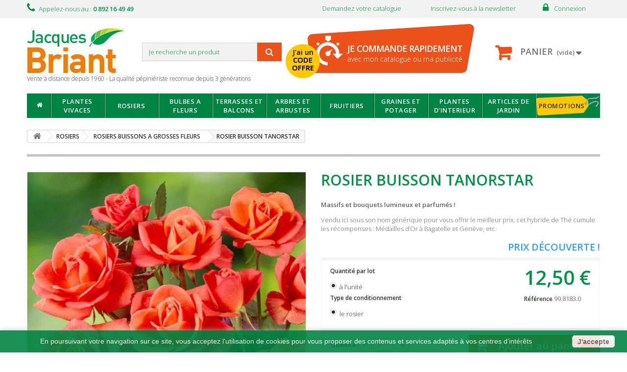

--- FILE ---
content_type: text/html; charset=utf-8
request_url: https://www.jacques-briant.fr/rosiers-buissons-a-grosses-fleurs/rosier-buisson-tanorstar.html
body_size: 23140
content:
                                      <!DOCTYPE HTML> <!--[if lt IE 7]><html class="no-js lt-ie9 lt-ie8 lt-ie7" lang="fr-fr"><![endif]--> <!--[if IE 7]><html class="no-js lt-ie9 lt-ie8 ie7" lang="fr-fr"><![endif]--> <!--[if IE 8]><html class="no-js lt-ie9 ie8" lang="fr-fr"><![endif]--> <!--[if gt IE 8]><html class="no-js ie9" lang="fr-fr"><![endif]--><html lang="fr-fr"><head><meta charset="utf-8" /><title>ROSIER BUISSON TANORSTAR, plante en ligne</title><meta name="description" content="Fleurs en ligne Jacques Briant : ROSIER BUISSON TANORSTAR, arbres, potager, rosiers, vivaces, arbustes, fruitiers, bulbes, terrasse et balcon réussis !" /><meta name="generator" content="PrestaShop" /><meta name="robots" content="index,follow" /><meta name="viewport" content="width=device-width, minimum-scale=0.25, maximum-scale=1.6, initial-scale=1.0" /><meta name="apple-mobile-web-app-capable" content="yes" /><link rel="icon" type="image/vnd.microsoft.icon" href="/img/favicon.ico?1760624916" /><link rel="shortcut icon" type="image/x-icon" href="/img/favicon.ico?1760624916" /><link rel="stylesheet" href="/themes/pjb-theme/css/global.css" type="text/css" media="all" /><link rel="stylesheet" href="/themes/pjb-theme/css/autoload/highdpi.css" type="text/css" media="all" /><link rel="stylesheet" href="/themes/pjb-theme/css/autoload/responsive-tables.css" type="text/css" media="all" /><link rel="stylesheet" href="/themes/pjb-theme/css/autoload/uniform.default.css" type="text/css" media="all" /><link rel="stylesheet" href="/themes/pjb-theme/css/product.css" type="text/css" media="all" /><link rel="stylesheet" href="/themes/pjb-theme/css/print.css" type="text/css" media="print" /><link rel="stylesheet" href="/js/jquery/plugins/fancybox/jquery.fancybox.css" type="text/css" media="all" /><link rel="stylesheet" href="/js/jquery/plugins/bxslider/jquery.bxslider.css" type="text/css" media="all" /><link rel="stylesheet" href="/modules/rm_infinite_scroll/views/css/rm_infinite_scroll.css" type="text/css" media="all" /><link rel="stylesheet" href="/themes/pjb-theme/css/modules/blockcart/blockcart.css" type="text/css" media="all" /><link rel="stylesheet" href="/themes/pjb-theme/css/modules/blocklanguages/blocklanguages.css" type="text/css" media="all" /><link rel="stylesheet" href="/themes/pjb-theme/css/modules/blockcontact/blockcontact.css" type="text/css" media="all" /><link rel="stylesheet" href="/themes/pjb-theme/css/modules/blocksearch/blocksearch.css" type="text/css" media="all" /><link rel="stylesheet" href="/js/jquery/plugins/autocomplete/jquery.autocomplete.css" type="text/css" media="all" /><link rel="stylesheet" href="/themes/pjb-theme/css/product_list.css" type="text/css" media="all" /><link rel="stylesheet" href="/themes/pjb-theme/css/modules/blocktags/blocktags.css" type="text/css" media="all" /><link rel="stylesheet" href="/themes/pjb-theme/css/modules/blockuserinfo/blockuserinfo.css" type="text/css" media="all" /><link rel="stylesheet" href="/themes/pjb-theme/css/modules/blockviewed/blockviewed.css" type="text/css" media="all" /><link rel="stylesheet" href="/modules/themeconfigurator/css/hooks.css" type="text/css" media="all" /><link rel="stylesheet" href="/themes/pjb-theme/css/modules/mailalerts/mailalerts.css" type="text/css" media="all" /><link rel="stylesheet" href="/themes/pjb-theme/css/modules/productscategory/css/productscategory.css" type="text/css" media="all" /><link rel="stylesheet" href="/modules/export2csv/css/front.css" type="text/css" media="all" /><link rel="stylesheet" href="/modules/ph_megamenu/css/font-awesome.css" type="text/css" media="all" /><link rel="stylesheet" href="/themes/pjb-theme/css/modules/ph_megamenu/ph_megamenu.css" type="text/css" media="all" /><link rel="stylesheet" href="/modules/ph_megamenu/css/custom.css" type="text/css" media="all" /><link rel="stylesheet" href="/modules/custombanners/views/css/front.css" type="text/css" media="all" /><link rel="stylesheet" href="/modules/custombanners/views/css/custom/shop1.css" type="text/css" media="all" /><link rel="stylesheet" href="/modules/totsplashscreen/totsplashscreen.css" type="text/css" media="all" /><link rel="stylesheet" href="/modules/commandeExpress/css/front.css" type="text/css" media="all" /><link rel="stylesheet" href="/js/jquery/ui/themes/base/jquery.ui.button.css" type="text/css" media="all" /><link rel="stylesheet" href="/js/jquery/ui/themes/base/jquery.ui.core.css" type="text/css" media="all" /><link rel="stylesheet" href="/js/jquery/ui/themes/base/jquery.ui.dialog.css" type="text/css" media="all" /><link rel="stylesheet" href="/js/jquery/ui/themes/base/jquery.ui.theme.css" type="text/css" media="all" /><link rel="stylesheet" href="/modules/csv2import/css/front.css" type="text/css" media="all" /><link rel="stylesheet" href="/modules/socialsharing/css/socialsharing.css" type="text/css" media="all" /><link rel="stylesheet" href="/modules/homepromotion/css/homepromotion.css" type="text/css" media="all" /><link rel="stylesheet" href="/modules/homecoupdecoeur/css/homecoupdecoeur.css" type="text/css" media="all" /><link rel="stylesheet" href="/modules/homenouveaute/css/homenouveaute.css" type="text/css" media="all" /><link rel="stylesheet" href="/themes/pjb-theme/css/modules/blockwishlist/blockwishlist.css" type="text/css" media="all" /><link rel="stylesheet" href="/modules/homecolibriant/css/homecolibriant.css" type="text/css" media="all" /><link rel="stylesheet" href="/modules/mercanet/views/css/front.css" type="text/css" media="all" /><link rel="stylesheet" href="/modules/periodeLivraison/css/front.css" type="text/css" media="all" /><link rel="stylesheet" href="/modules/spreset/views/css/spreset.css" type="text/css" media="all" /><link rel="stylesheet" href="https://www.jacques-briant.fr/themes/pjb-theme/css/kelcible.css?20240603" type="text/css" media="all" /><link rel="prev" href="https://www.jacques-briant.fr/"><link rel="next" href="https://www.jacques-briant.fr/?p=2"> <meta property="og:type" content="product" /><meta property="og:url" content="https://www.jacques-briant.fr/rosiers-buissons-a-grosses-fleurs/rosier-buisson-tanorstar.html" /><meta property="og:title" content="ROSIER BUISSON TANORSTAR, plante en ligne" /><meta property="og:site_name" content="Pépinières Jacques Briant" /><meta property="og:description" content="Fleurs en ligne Jacques Briant : ROSIER BUISSON TANORSTAR, arbres, potager, rosiers, vivaces, arbustes, fruitiers, bulbes, terrasse et balcon réussis !" /><meta property="og:image" content="https://www.jacques-briant.fr/9245-large_default/rosier-buisson-tanorstar.jpg" /><meta property="product:pretax_price:amount" content="12.5" /><meta property="product:pretax_price:currency" content="EUR" /><meta property="product:price:amount" content="12.5" /><meta property="product:price:currency" content="EUR" />  <link rel="stylesheet" href="https://fonts.googleapis.com/css?family=Open+Sans:300,600&amp;subset=latin,latin-ext" type="text/css" media="all" /> <!--[if IE 8]> 
<script src="https://oss.maxcdn.com/libs/html5shiv/3.7.0/html5shiv.js"></script> 
<script src="https://oss.maxcdn.com/libs/respond.js/1.3.0/respond.min.js"></script> <![endif]-->  <noscript>Please ensure Javascript is enabled for purposes of <a href="https://userway.org">website accessibility</a></noscript></head><body id="product" class="product product-108048 product-rosier-buisson-tanorstar category-123 category-rosiers-buissons-a-grosses-fleurs hide-left-column hide-right-column lang_fr"><div id="page"><div class="header-container"> <header id="header"><div id="kc_banner" class="banner"><div class="container"><div class="row"></div></div></div><div class="nav"><div class="container"><div class="row"> <nav><div class="header_user_info"> <i class="fa fa-lock"></i> <a class="login" href="https://www.jacques-briant.fr/mon-compte" rel="nofollow" title="Identifiez-vous"> Connexion </a></div><div id="contact-link"> <a href="/inscription-newsletter-8" title="Inscrivez-vous à la newsletter">Inscrivez-vous à la newsletter</a></div><div id="contact-link"> <a href="/demande-de-catalogue-5" title="Demandez votre catalogue">Demandez votre catalogue</a></div><a href="https://www.jacques-briant.fr/page-nous-contacter" title="Contactez-nous"> <span class="shop-phone"> <i class="icon-phone"></i>Appelez-nous au : <strong>0 892 16 49 49</strong> </span> </a></nav></div></div></div><div><div class="container"><div class="row"><div id="header_logo"> <a href="https://www.jacques-briant.fr/" title="Pépinières Jacques Briant"> <img class="logo img-responsive" src="https://www.jacques-briant.fr/img/jacques-briantfr-logo-1435919105.jpg" alt="Pépinières Jacques Briant" width="200" height="100"/> </a><div id="header_baseline">Vente &agrave; distance depuis 1960 - La qualit&eacute; p&eacute;pini&eacute;riste reconnue depuis 3 g&eacute;n&eacute;rations</div></div><div id="search_block_top" class="col-sm-4 clearfix"><form id="searchbox" method="get" action="//www.jacques-briant.fr/recherche" > <input type="hidden" name="controller" value="search" /> <input type="hidden" name="orderby" value="position" /> <input type="hidden" name="orderway" value="desc" /> <input class="search_query form-control" type="text" id="search_query_top" name="search_query" placeholder="Je recherche un produit" value="" /> <button type="submit" name="submit_search" class="btn btn-default button-search"> <span>Je recherche un produit</span> </button></form></div><div class="col-md-1" id="commandeExpress-bloc"><div><p><a class="" href="https://www.jacques-briant.fr/commande"><span>JE COMMANDE RAPIDEMENT</span>avec mon catalogue ou ma publicité</a></p></div></div><div class="col-sm-4 clearfix"><div class="shopping_cart"> <a href="https://www.jacques-briant.fr/commande" title="Voir mon panier" rel="nofollow"> <b>Panier</b> <span class="ajax_cart_quantity unvisible">0</span> <span class="ajax_cart_product_txt unvisible">Produit</span> <span class="ajax_cart_product_txt_s unvisible">Produits</span> <span class="ajax_cart_total unvisible"> </span> <span class="ajax_cart_no_product">(vide)</span> </a><div class="cart_block block exclusive"><div class="block_content"><div class="cart_block_list"><p class="cart_block_no_products"> Aucun produit</p><div class="cart-prices"><div class="cart-prices-line first-line"> <span class="price cart_block_shipping_cost ajax_cart_shipping_cost"> Livraison gratuite ! </span> <span> Livraison </span></div><div class="cart-prices-line last-line"> <span class="price cart_block_total ajax_block_cart_total">0,00 €</span> <span>Total</span></div></div><p class="cart-buttons"> <a id="button_order_cart" class="btn btn-default button button-small" href="https://www.jacques-briant.fr/commande" title="Commander" rel="nofollow"> <span> Commander<i class="icon-chevron-right right"></i> </span> </a></p></div></div></div></div></div><div id="layer_cart"><div class="clearfix"><div class="layer_cart_product col-xs-12 col-md-6"> <span class="cross" title="Fermer la fenêtre"></span><h2> <i class="icon-check"></i>Produit ajouté au panier avec succès</h2><div class="product-image-container layer_cart_img"></div><div class="layer_cart_product_info"> <span id="layer_cart_product_title" class="product-name"></span> <span id="layer_cart_product_attributes"></span><div> <strong class="dark">Quantité</strong> <span id="layer_cart_product_quantity"></span></div><div> <strong class="dark">Total</strong> <span id="layer_cart_product_price"></span></div></div></div><div class="layer_cart_cart col-xs-12 col-md-6"><h2> <span class="ajax_cart_product_txt_s unvisible"> Il y a <span class="ajax_cart_quantity">0</span> produits dans votre panier. </span> <span class="ajax_cart_product_txt "> Il y a 1 produit dans votre panier. </span></h2><div class="layer_cart_row"> <strong class="dark"> Total produits TTC </strong> <span class="ajax_block_products_total"> </span></div><div class="layer_cart_row"> <strong class="dark"> Frais de port&nbsp;TTC </strong> <span class="ajax_cart_shipping_cost"> Livraison gratuite ! </span></div><div class="layer_cart_row"> <strong class="dark"> Total TTC </strong> <span class="ajax_block_cart_total"> </span></div><div class="button-container"> <span class="continue btn btn-default button exclusive-medium" title="Continuer mes achats"> <span> <i class="icon-chevron-left left"></i>Continuer mes achats </span> </span> <a class="btn btn-default button button-medium" href="https://www.jacques-briant.fr/commande" title="Commander" rel="nofollow"> <span> Commander<i class="icon-chevron-right right"></i> </span> </a></div></div></div><div class="crossseling"></div></div><div class="layer_cart_overlay"></div><div class="ph_megamenu_mobile_toggle container"> <a href="#" class="show_megamenu"><i class="fa fa-bars"></i>Voir le menu</a> <a href="#" class="hide_megamenu"><i class="fa fa-times"></i>Masquer le menu</a></div><div id="ph_megamenu_wrapper" class="clearBoth container"> <nav role="navigation"><ul id="ph_megamenu" class="ph_megamenu"><li class="menu_link_1 with-icon active"> <a href="http://www.jacques-briant.fr/" title="Home"> <i class="fa fa-home"></i> <span class="hide">Home</span></a></li><li class="menu_link_8 vert has-submenu "> <a href="/plantes-vivaces/" title="PLANTES VIVACES"> <span class="">PLANTES VIVACES</span></a><div class="mega-menu clear clearfix " style="width: auto; left: 0;"><div class=""><div class="ph-type-4 ph-col ph-col-9"><div class="col-md-12"><h3 class="ph-mega-categories-cat-title cat_437"> <a href="https://www.jacques-briant.fr/plantes-vivaces/" title="PLANTES VIVACES"> PLANTES VIVACES </a></h3><ul class="ph-mega-categories-list-lvl-1 row"><li class="cat_446 printemps high_season" style="width:280px;" > <a href="https://www.jacques-briant.fr/alstroemeres-pour-bouquets/" title="ALSTROEMERES POUR BOUQUETS"> ALSTROEMERES POUR BOUQUETS </a></li><li class="cat_451 printemps-automne high_season" style="width:280px;" > <a href="https://www.jacques-briant.fr/oeillets-anglais/" title="OEILLETS ANGLAIS"> OEILLETS ANGLAIS </a></li><li class="cat_454 printemps-automne high_season" style="width:280px;" > <a href="https://www.jacques-briant.fr/vivaces-pour-bordures-rocailles/" title="VIVACES POUR BORDURES &amp; ROCAILLES"> VIVACES POUR BORDURES &amp; ROCAILLES </a></li><li class="cat_447 printemps-automne high_season" style="width:280px;" > <a href="https://www.jacques-briant.fr/bruyeres/" title="BRUYERES"> BRUYERES </a></li><li class="cat_82 printemps-automne high_season" style="width:280px;" > <a href="https://www.jacques-briant.fr/pivoines/" title="PIVOINES"> PIVOINES </a></li><li class="cat_455 printemps-automne high_season" style="width:280px;" > <a href="https://www.jacques-briant.fr/vivaces-pour-massifs-bouquets/" title="VIVACES POUR MASSIFS &amp; BOUQUETS"> VIVACES POUR MASSIFS &amp; BOUQUETS </a></li><li class="cat_448 printemps-automne high_season" style="width:280px;" > <a href="https://www.jacques-briant.fr/graminees/" title="GRAMINEES"> GRAMINEES </a></li><li class="cat_452 printemps-automne high_season" style="width:280px;" > <a href="https://www.jacques-briant.fr/roses-de-noel-hellebores/" title="ROSES DE NO&Euml;L - HELLEBORES"> ROSES DE NO&Euml;L - HELLEBORES </a></li><li class="cat_212 printemps-automne high_season" style="width:280px;" > <a href="https://www.jacques-briant.fr/colibriants-plantes-vivaces/" title="COLIBRIANTS PLANTES VIVACES"> COLIBRIANTS PLANTES VIVACES </a></li><li class="cat_79 printemps-automne high_season" style="width:280px;" > <a href="https://www.jacques-briant.fr/hemerocalles/" title="HEMEROCALLES"> HEMEROCALLES </a></li><li class="cat_453 printemps-automne high_season" style="width:280px;" > <a href="https://www.jacques-briant.fr/vivaces-couvre-sol/" title="VIVACES COUVRE-SOL"> VIVACES COUVRE-SOL </a></li><li class="cat_458 printemps-automne high_season" style="width:280px;" > <a href="https://www.jacques-briant.fr/nos-coups-de-coeur-plantes-vivaces/" title="Nos COUPS DE C&OElig;UR PLANTES VIVACES"> Nos COUPS DE C&OElig;UR PLANTES VIVACES </a></li><li class="cat_77 printemps-automne high_season" style="width:280px;" > <a href="https://www.jacques-briant.fr/iris/" title="IRIS"> IRIS </a></li><li class="cat_456 printemps-automne high_season" style="width:280px;" > <a href="https://www.jacques-briant.fr/vivaces-d-ombre/" title="VIVACES D&#039;OMBRE"> VIVACES D&#039;OMBRE </a></li><li class="cat_457 printemps-automne high_season" style="width:280px;" > <a href="https://www.jacques-briant.fr/nouveautes-plantes-vivaces/" title="NOUVEAUTES PLANTES VIVACES"> NOUVEAUTES PLANTES VIVACES </a></li><li class="cat_450 printemps-automne high_season" style="width:280px;" > <a href="https://www.jacques-briant.fr/muguets/" title="MUGUETS"> MUGUETS </a></li></ul></div></div><div class="ph-type-5 ph-col ph-col-3"><div class="banner_nouveautes"><p><a href="/nouveautes-plantes-vivaces/">NOUVEAUTES</a></p></div><div class="banner_coup_de_coeur"><p><a href="/nos-coups-de-coeur-plantes-vivaces/">Nos COUPS DE COEUR</a></p></div><div class="banner_colibriant"><p><a href="/colibriants-plantes-vivaces/">COLIBRIANTS</a></p></div></div><div class="ph-type-6 ph-hidden-mobile"><div class="product_list_ph"><div class="ph_product_item ajax_block_product menu_product_75306 ph-col ph-col-3" itemscope itemtype="http://schema.org/Product"><div class="ph_product_image"> <a href="https://www.jacques-briant.fr/plantes-variees-terrasses-balcons/bleuet-damerique-mels-blue.html" title="BLEUET D&rsquo;AMERIQUE &lsquo;MEL&rsquo;S BLUE&rsquo;" itemprop="url"> <img class="replace-2x img-responsive" src="https://www.jacques-briant.fr/6931-home_default/bleuet-damerique-mels-blue.jpg" alt="BLEUET D&rsquo;AMERIQUE &lsquo;MEL&rsquo;S BLUE&rsquo;" title="BLEUET D&rsquo;AMERIQUE &lsquo;MEL&rsquo;S BLUE&rsquo;" itemprop="image" /> </a></div><div class='h3'> <i class="fa fa-gift "></i> Nouveaut&eacute;</div><p class="ph_product_name" itemprop="name"> <a href="https://www.jacques-briant.fr/plantes-variees-terrasses-balcons/bleuet-damerique-mels-blue.html" title="BLEUET D&rsquo;AMERIQUE &lsquo;MEL&rsquo;S BLUE&rsquo;" itemprop="url" > BLEUET D&rsquo;AMERIQUE &lsquo;MEL&rsquo;S BLUE&rsquo; </a></p><div class="ph_product_btn"></div></div></div></div><div class="ph-type-6 "><div class="product_list_ph"><div class="ph_product_item ajax_block_product menu_product_146089 ph-col ph-col-3" itemscope itemtype="http://schema.org/Product"><div class="ph_product_image"> <a href="https://www.jacques-briant.fr/vivaces-pour-massifs-bouquets/heuchera-eternal-flame.html" title="HEUCHERA ETERNAL FLAME" itemprop="url"> <img class="replace-2x img-responsive" src="https://www.jacques-briant.fr/14429-home_default/heuchera-eternal-flame.jpg" alt="HEUCHERA ETERNAL FLAME" title="HEUCHERA ETERNAL FLAME" itemprop="image" /> </a></div><div class='h3'> <i class="fa fa-heart "></i> Notre Coup de coeur</div><p class="ph_product_name" itemprop="name"> <a href="https://www.jacques-briant.fr/vivaces-pour-massifs-bouquets/heuchera-eternal-flame.html" title="HEUCHERA ETERNAL FLAME" itemprop="url" > HEUCHERA ETERNAL FLAME </a></p><div class="ph_product_btn"></div></div></div></div><div class="ph-type-6 "><div class="product_list_ph"><div class="ph_product_item ajax_block_product menu_product_147482 ph-col ph-col-3" itemscope itemtype="http://schema.org/Product"><div class="ph_product_image"> <a href="https://www.jacques-briant.fr/oeillets-anglais/colibriant-4-oeillets-anglais-1-doris-1-blanche-danjou-1-lady-in-red-1-grans-favourite.html" title="COLIBRIANT 4 OEILLETS ANGLAIS : 1 DORIS + 1 BLANCHE D&rsquo;ANJOU + 1 LADY IN RED + 1 GRAN&rsquo;S FAVOURITE" itemprop="url"> <img class="replace-2x img-responsive" src="https://www.jacques-briant.fr/14768-home_default/colibriant-4-oeillets-anglais-1-doris-1-blanche-danjou-1-lady-in-red-1-grans-favourite.jpg" alt="COLIBRIANT 4 OEILLETS ANGLAIS : 1 DORIS + 1 BLANCHE D&rsquo;ANJOU + 1 LADY IN RED + 1 GRAN&rsquo;S FAVOURITE" title="COLIBRIANT 4 OEILLETS ANGLAIS : 1 DORIS + 1 BLANCHE D&rsquo;ANJOU + 1 LADY IN RED + 1 GRAN&rsquo;S FAVOURITE" itemprop="image" /> </a></div><div class='h3'> <i class="fa fa-paw "></i> Colibriant</div><p class="ph_product_name" itemprop="name"> <a href="https://www.jacques-briant.fr/oeillets-anglais/colibriant-4-oeillets-anglais-1-doris-1-blanche-danjou-1-lady-in-red-1-grans-favourite.html" title="COLIBRIANT 4 OEILLETS ANGLAIS : 1 DORIS + 1 BLANCHE D&rsquo;ANJOU + 1 LADY IN RED + 1 GRAN&rsquo;S FAVOURITE" itemprop="url" > COLIBRIANT 4 OEILLETS ANGLAIS : 1 DORIS +... </a></p><div class="ph_product_btn"></div></div></div></div></div></div></li><li class="menu_link_13 bleu has-submenu "> <a href="/rosiers/" title="ROSIERS"> <span class="">ROSIERS</span></a><div class="mega-menu clear clearfix " style="width: auto; left: 0;"><div class=""><div class="ph-type-4 ph-col ph-col-9 bleu"><div class="col-md-12"><h3 class="ph-mega-categories-cat-title cat_122"> <a href="https://www.jacques-briant.fr/rosiers/" title="ROSIERS"> ROSIERS </a></h3><ul class="ph-mega-categories-list-lvl-1 row"><li class="cat_128 printemps-automne high_season" style="width:280px;" > <a href="https://www.jacques-briant.fr/rosiers-a-fleurs-groupees/" title="ROSIERS A FLEURS GROUPEES"> ROSIERS A FLEURS GROUPEES </a></li><li class="cat_129 printemps-automne high_season" style="width:280px;" > <a href="https://www.jacques-briant.fr/rosiers-bordures/" title="ROSIERS BAS POUR BORDURES"> ROSIERS BAS POUR BORDURES </a></li><li class="cat_132 printemps-automne high_season" style="width:280px;" > <a href="https://www.jacques-briant.fr/rosiers-tiges/" title="ROSIERS TIGES &amp; PLEUREURS"> ROSIERS TIGES &amp; PLEUREURS </a></li><li class="cat_127 printemps-automne high_season" style="width:280px;" > <a href="https://www.jacques-briant.fr/rosiers-anciens/" title="ROSIERS ANCIENS"> ROSIERS ANCIENS </a></li><li class="cat_123 printemps-automne high_season" style="width:280px;" > <a href="https://www.jacques-briant.fr/rosiers-buissons-a-grosses-fleurs/" title="ROSIERS BUISSONS A GROSSES FLEURS"> ROSIERS BUISSONS A GROSSES FLEURS </a></li><li class="cat_210 printemps-automne high_season" style="width:280px;" > <a href="https://www.jacques-briant.fr/colibriants-rosiers/" title="COLIBRIANTS ROSIERS"> COLIBRIANTS ROSIERS </a></li><li class="cat_124 printemps-automne high_season" style="width:280px;" > <a href="https://www.jacques-briant.fr/rosiers-anglais/" title="ROSIERS ANGLAIS"> ROSIERS ANGLAIS </a></li><li class="cat_126 printemps-automne high_season" style="width:280px;" > <a href="https://www.jacques-briant.fr/rosiers-couvre-sol/" title="ROSIERS COUVRE-SOL"> ROSIERS COUVRE-SOL </a></li><li class="cat_460 printemps-automne high_season" style="width:280px;" > <a href="https://www.jacques-briant.fr/nos-coups-de-coeur-rosiers/" title="Nos COUPS DE C&OElig;UR ROSIERS"> Nos COUPS DE C&OElig;UR ROSIERS </a></li><li class="cat_130 printemps-automne high_season" style="width:280px;" > <a href="https://www.jacques-briant.fr/rosiers-arbustifs/" title="ROSIERS ARBUSTIFS"> ROSIERS ARBUSTIFS </a></li><li class="cat_133 printemps-automne high_season" style="width:280px;" > <a href="https://www.jacques-briant.fr/rosiers-grimpants/" title="ROSIERS GRIMPANTS"> ROSIERS GRIMPANTS </a><ul class="ph-mega-categories-list-lvl-2 dropdown megamenu-dropdown"><li class="cat_422 "><a href="https://www.jacques-briant.fr/rosiers-grimpants-anciens/"> ROSIERS GRIMPANTS ANCIENS </a></li><li class="cat_421 "><a href="https://www.jacques-briant.fr/rosiers-grimpants-modernes/"> ROSIERS GRIMPANTS MODERNES </a></li></ul></li><li class="cat_459 printemps-automne high_season" style="width:280px;" > <a href="https://www.jacques-briant.fr/nouveautes-rosiers/" title="NOUVEAUTES ROSIERS"> NOUVEAUTES ROSIERS </a></li></ul></div></div><div class="ph-type-5 ph-col ph-col-2"><div class="banner_nouveautes"><p><a href="/nouveautes-rosiers/">NOUVEAUTES</a></p></div><div class="banner_coup_de_coeur"><p><a href="/nos-coups-de-coeur-rosiers/">Nos COUPS DE COEUR</a></p></div><div class="banner_colibriant"><p><a href="/colibriants-rosiers/">COLIBRIANTS</a></p></div></div><div class="ph-type-6 "><div class="product_list_ph"><div class="ph_product_item ajax_block_product menu_product_146140 ph-col ph-col-3" itemscope itemtype="http://schema.org/Product"><div class="ph_product_image"> <a href="https://www.jacques-briant.fr/rosiers-couvre-sol/rosier-amirose.html" title="ROSIER AMIROSE&reg;" itemprop="url"> <img class="replace-2x img-responsive" src="https://www.jacques-briant.fr/14534-home_default/rosier-amirose.jpg" alt="ROSIER AMIROSE&reg;" title="ROSIER AMIROSE&reg;" itemprop="image" /> </a></div><div class='h3'> <i class="fa fa-gift "></i> Nouveaut&eacute;</div><p class="ph_product_name" itemprop="name"> <a href="https://www.jacques-briant.fr/rosiers-couvre-sol/rosier-amirose.html" title="ROSIER AMIROSE&reg;" itemprop="url" > ROSIER AMIROSE&reg; </a></p><div class="ph_product_btn"></div></div></div></div><div class="ph-type-6 "><div class="product_list_ph"><div class="ph_product_item ajax_block_product menu_product_102120 ph-col ph-col-3" itemscope itemtype="http://schema.org/Product"><div class="ph_product_image"> <a href="https://www.jacques-briant.fr/rosiers-a-fleurs-groupees/rosier-bengali-korbehati.html" title="ROSIER BENGALI&reg; KORbehati" itemprop="url"> <img class="replace-2x img-responsive" src="https://www.jacques-briant.fr/8521-home_default/rosier-bengali-korbehati.jpg" alt="ROSIER BENGALI&reg; KORbehati" title="ROSIER BENGALI&reg; KORbehati" itemprop="image" /> </a></div><div class='h3'> <i class="fa fa-heart "></i> Notre Coup de coeur</div><p class="ph_product_name" itemprop="name"> <a href="https://www.jacques-briant.fr/rosiers-a-fleurs-groupees/rosier-bengali-korbehati.html" title="ROSIER BENGALI&reg; KORbehati" itemprop="url" > ROSIER BENGALI&reg; KORbehati </a></p><div class="ph_product_btn"></div></div></div></div><div class="ph-type-6 "><div class="product_list_ph"><div class="ph_product_item ajax_block_product menu_product_141920 ph-col ph-col-3" itemscope itemtype="http://schema.org/Product"><div class="ph_product_image"> <a href="https://www.jacques-briant.fr/rosiers-anglais/colibriant-3-rosiers-anglais-1-abraham-darby-1-william-shakespeare-1-heritage.html" title="COLIBRIANT 3 ROSIERS ANGLAIS : 1 ABRAHAM DARBY + 1 WILLIAM SHAKESPEARE + 1 HERITAGE" itemprop="url"> <img class="replace-2x img-responsive" src="https://www.jacques-briant.fr/14018-home_default/colibriant-3-rosiers-anglais-1-abraham-darby-1-william-shakespeare-1-heritage.jpg" alt="COLIBRIANT 3 ROSIERS ANGLAIS : 1 ABRAHAM DARBY + 1 WILLIAM SHAKESPEARE + 1 HERITAGE" title="COLIBRIANT 3 ROSIERS ANGLAIS : 1 ABRAHAM DARBY + 1 WILLIAM SHAKESPEARE + 1 HERITAGE" itemprop="image" /> </a></div><div class='h3'> <i class="fa fa-paw "></i> Colibriant</div><p class="ph_product_name" itemprop="name"> <a href="https://www.jacques-briant.fr/rosiers-anglais/colibriant-3-rosiers-anglais-1-abraham-darby-1-william-shakespeare-1-heritage.html" title="COLIBRIANT 3 ROSIERS ANGLAIS : 1 ABRAHAM DARBY + 1 WILLIAM SHAKESPEARE + 1 HERITAGE" itemprop="url" > COLIBRIANT 3 ROSIERS ANGLAIS : 1 ABRAHAM... </a></p><div class="ph_product_btn"></div></div></div></div></div></div></li><li class="menu_link_14 rose has-submenu "> <a href="/bulbes-a-fleurs/" title="BULBES A FLEURS"> <span class="">BULBES A FLEURS</span></a><div class="mega-menu clear clearfix " style="width: auto; left: 0;"><div class=""><div class="ph-type-4 ph-col ph-col-9"><div class="col-md-12"><h3 class="ph-mega-categories-cat-title cat_43"> <a href="https://www.jacques-briant.fr/bulbes-a-fleurs/" title="BULBES A FLEURS"> BULBES A FLEURS </a></h3><ul class="ph-mega-categories-list-lvl-1 row"><li class="cat_230 printemps-automne high_season" style="width:280px;" > <a href="https://www.jacques-briant.fr/amaryllis/" title="AMARYLLIS"> AMARYLLIS </a></li><li class="cat_51 printemps high_season" style="width:280px;" > <a href="https://www.jacques-briant.fr/dahlias/" title="DAHLIAS"> DAHLIAS </a><ul class="ph-mega-categories-list-lvl-2 dropdown megamenu-dropdown"><li class="cat_418 "><a href="https://www.jacques-briant.fr/dahlias-alveoles/"> DAHLIAS ALVEOLES </a></li><li class="cat_52 "><a href="https://www.jacques-briant.fr/dahlias-bas/"> DAHLIAS BAS </a></li><li class="cat_54 "><a href="https://www.jacques-briant.fr/dahlias-grosses-fleurs-cactus/"> DAHLIAS CACTUS A GROSSES FLEURS </a></li><li class="cat_55 "><a href="https://www.jacques-briant.fr/dahlias-grosses-fleurs-decoratifs/"> DAHLIAS DECORATIFS A GROSSES FLEURS </a></li><li class="cat_56 "><a href="https://www.jacques-briant.fr/dahlias-originaux/"> DAHLIAS ORIGINAUX </a></li></ul></li><li class="cat_468 printemps-automne high_season" style="width:280px;" > <a href="https://www.jacques-briant.fr/nouveautes-bulbes-a-fleurs/" title="NOUVEAUTES BULBES A FLEURS"> NOUVEAUTES BULBES A FLEURS </a></li><li class="cat_45 printemps high_season" style="width:280px;" > <a href="https://www.jacques-briant.fr/begonias/" title="BEGONIAS"> BEGONIAS </a><ul class="ph-mega-categories-list-lvl-2 dropdown megamenu-dropdown"><li class="cat_467 "><a href="https://www.jacques-briant.fr/begonias-cascades/"> BEGONIAS CASCADES </a></li><li class="cat_466 "><a href="https://www.jacques-briant.fr/begonias-eriges/"> BEGONIAS ERIGES </a></li></ul></li><li class="cat_44 printemps high_season" style="width:280px;" > <a href="https://www.jacques-briant.fr/glaieuls/" title="GLAIEULS"> GLAIEULS </a></li><li class="cat_218 automne low_season" style="width:280px;" > <a href="https://www.jacques-briant.fr/colchiques-crocus/" title="Hors-saison"> COLCHIQUES &amp; CROCUS </a></li><li class="cat_58 printemps-automne high_season" style="width:280px;" > <a href="https://www.jacques-briant.fr/bulbes-originaux/" title="BULBES ORIGINAUX"> BULBES ORIGINAUX </a></li><li class="cat_50 printemps-automne high_season" style="width:280px;" > <a href="https://www.jacques-briant.fr/lis/" title="LIS"> LIS </a></li><li class="cat_217 automne low_season" style="width:280px;" > <a href="https://www.jacques-briant.fr/jacinthes/" title="Hors-saison"> JACINTHES </a></li><li class="cat_49 printemps high_season" style="width:280px;" > <a href="https://www.jacques-briant.fr/callas/" title="CALLAS"> CALLAS </a></li><li class="cat_469 printemps-automne high_season" style="width:280px;" > <a href="https://www.jacques-briant.fr/colibriants-bulbes-a-fleurs/" title="COLIBRIANTS BULBES A FLEURS"> COLIBRIANTS BULBES A FLEURS </a></li><li class="cat_216 automne low_season" style="width:280px;" > <a href="https://www.jacques-briant.fr/narcisses/" title="Hors-saison"> NARCISSES </a><ul class="ph-mega-categories-list-lvl-2 dropdown megamenu-dropdown"><li class="cat_407 "><a href="https://www.jacques-briant.fr/narcisses-a-fleurs-d-orchidees/"> NARCISSES A FLEURS D&#039;ORCHIDEES </a></li><li class="cat_415 "><a href="https://www.jacques-briant.fr/narcisses-bas-miniatures/"> NARCISSES BAS &amp; MINIATURES </a></li><li class="cat_412 "><a href="https://www.jacques-briant.fr/narcisses-doubles/"> NARCISSES DOUBLES </a></li><li class="cat_408 "><a href="https://www.jacques-briant.fr/narcisses-pluriflores/"> NARCISSES PLURIFLORES </a></li><li class="cat_413 "><a href="https://www.jacques-briant.fr/narcisses-simples/"> NARCISSES SIMPLES </a></li><li class="cat_461 "><a href="https://www.jacques-briant.fr/autres-narcisses/"> AUTRES NARCISSES </a></li></ul></li><li class="cat_57 printemps high_season" style="width:280px;" > <a href="https://www.jacques-briant.fr/cannas/" title="CANNAS"> CANNAS </a></li><li class="cat_470 printemps-automne high_season" style="width:280px;" > <a href="https://www.jacques-briant.fr/nos-coups-de-coeur-bulbes-a-fleurs/" title="Nos COUPS DE C&OElig;UR BULBES A FLEURS"> Nos COUPS DE C&OElig;UR BULBES A FLEURS </a></li><li class="cat_215 automne low_season" style="width:280px;" > <a href="https://www.jacques-briant.fr/tulipes/" title="Hors-saison"> TULIPES </a><ul class="ph-mega-categories-list-lvl-2 dropdown megamenu-dropdown"><li class="cat_462 "><a href="https://www.jacques-briant.fr/tulipes-a-fleurs-de-pivoines/"> TULIPES A FLEURS DE PIVOINES </a></li><li class="cat_280 "><a href="https://www.jacques-briant.fr/tulipes-frangees/"> TULIPES FRANGEES </a></li><li class="cat_275 "><a href="https://www.jacques-briant.fr/tulipes-simples-hatives/"> TULIPES SIMPLES HATIVES </a></li><li class="cat_286 "><a href="https://www.jacques-briant.fr/tulipes-doubles-hatives/"> TULIPES DOUBLES HATIVES </a></li><li class="cat_463 "><a href="https://www.jacques-briant.fr/tulipes-perroquet/"> TULIPES PERROQUET </a></li><li class="cat_277 "><a href="https://www.jacques-briant.fr/tulipes-super-darwin/"> TULIPES SUPER DARWIN </a></li><li class="cat_464 "><a href="https://www.jacques-briant.fr/tulipes-tardives/"> TULIPES TARDIVES </a></li><li class="cat_409 "><a href="https://www.jacques-briant.fr/tulipe-triomphe/"> TULIPES TRIOMPHE </a></li><li class="cat_283 "><a href="https://www.jacques-briant.fr/tulipes-viridiflora/"> TULIPES VIRIDIFLORA </a></li><li class="cat_273 "><a href="https://www.jacques-briant.fr/tulipes-botaniques/"> TULIPES BOTANIQUES </a></li></ul></li></ul></div></div><div class="ph-type-5 ph-col ph-col-2"><div class="banner_nouveautes"><p><a href="/nouveautes-bulbes-a-fleurs/">NOUVEAUTES</a></p></div><div class="banner_coup_de_coeur"><p><a href="/nos-coups-de-coeur-bulbes-a-fleurs/">Nos COUPS DE COEUR</a></p></div><div class="banner_colibriant"><p><a href="/colibriants-bulbes-a-fleurs/">COLIBRIANTS</a></p></div></div><div class="ph-type-6 "><div class="product_list_ph"><div class="ph_product_item ajax_block_product menu_product_147462 ph-col ph-col-3" itemscope itemtype="http://schema.org/Product"><div class="ph_product_image"> <a href="https://www.jacques-briant.fr/callas/calla-odessa.html" title="CALLA ODESSA" itemprop="url"> <img class="replace-2x img-responsive" src="https://www.jacques-briant.fr/14728-home_default/calla-odessa.jpg" alt="CALLA ODESSA" title="CALLA ODESSA" itemprop="image" /> </a></div><div class='h3'> <i class="fa fa-gift "></i> Nouveaut&eacute;</div><p class="ph_product_name" itemprop="name"> <a href="https://www.jacques-briant.fr/callas/calla-odessa.html" title="CALLA ODESSA" itemprop="url" > CALLA ODESSA </a></p><div class="ph_product_btn"></div></div></div></div><div class="ph-type-6 "><div class="product_list_ph"><div class="ph_product_item ajax_block_product menu_product_141877 ph-col ph-col-3" itemscope itemtype="http://schema.org/Product"><div class="ph_product_image"> <a href="https://www.jacques-briant.fr/lis/lis-oriental-santander.html" title="LIS ORIENTAL SANTANDER" itemprop="url"> <img class="replace-2x img-responsive" src="https://www.jacques-briant.fr/13925-home_default/lis-oriental-santander.jpg" alt="LIS ORIENTAL SANTANDER" title="LIS ORIENTAL SANTANDER" itemprop="image" /> </a></div><div class='h3'> <i class="fa fa-heart"></i> Notre Coup de coeur</div><p class="ph_product_name" itemprop="name"> <a href="https://www.jacques-briant.fr/lis/lis-oriental-santander.html" title="LIS ORIENTAL SANTANDER" itemprop="url" > LIS ORIENTAL SANTANDER </a></p><div class="ph_product_btn"></div></div></div></div><div class="ph-type-6 "><div class="product_list_ph"><div class="ph_product_item ajax_block_product menu_product_147450 ph-col ph-col-3" itemscope itemtype="http://schema.org/Product"><div class="ph_product_image"> <a href="https://www.jacques-briant.fr/glaieuls/colibriant-64-glaieuls-geants-8-passos-8-princess-margaret-rose-8-back-surprise-8-qui-vive-8-live-oak-8-circus-color-8-oracle-8-amber-mystique.html" title="COLIBRIANT 64 GLAIEULS GEANTS : 8 PASSOS + 8 PRINCESS MARGARET ROSE + 8 BACK SURPRISE + 8 QUI VIVE + 8 LIVE OAK + 8 CIRCUS COLOR + 8 ORACLE + 8 AMBER MYSTIQUE" itemprop="url"> <img class="replace-2x img-responsive" src="https://www.jacques-briant.fr/14703-home_default/colibriant-64-glaieuls-geants-8-passos-8-princess-margaret-rose-8-back-surprise-8-qui-vive-8-live-oak-8-circus-color-8-oracle-8-amber-mystique.jpg" alt="COLIBRIANT 64 GLAIEULS GEANTS" title="COLIBRIANT 64 GLAIEULS GEANTS" itemprop="image" /> </a></div><div class='h3'> <i class="fa fa-paw "></i> Colibriant</div><p class="ph_product_name" itemprop="name"> <a href="https://www.jacques-briant.fr/glaieuls/colibriant-64-glaieuls-geants-8-passos-8-princess-margaret-rose-8-back-surprise-8-qui-vive-8-live-oak-8-circus-color-8-oracle-8-amber-mystique.html" title="COLIBRIANT 64 GLAIEULS GEANTS : 8 PASSOS + 8 PRINCESS MARGARET ROSE + 8 BACK SURPRISE + 8 QUI VIVE + 8 LIVE OAK + 8 CIRCUS COLOR + 8 ORACLE + 8 AMBER MYSTIQUE" itemprop="url" > COLIBRIANT 64 GLAIEULS GEANTS : 8 PASSOS... </a></p><div class="ph_product_btn"></div></div></div></div></div></div></li><li class="menu_link_15 orange has-submenu "> <a href="/terrasses-balcons/" title="TERRASSES ET BALCONS "> <span class="">TERRASSES ET BALCONS </span></a><div class="mega-menu clear clearfix " style="width: auto; left: 0;"><div class=""><div class="ph-type-4 ph-col ph-col-9"><div class="col-md-12"><h3 class="ph-mega-categories-cat-title cat_441"> <a href="https://www.jacques-briant.fr/terrasses-balcons/" title="TERRASSES &amp; BALCONS"> TERRASSES &amp; BALCONS </a></h3><ul class="ph-mega-categories-list-lvl-1 row"><li class="cat_479 printemps-automne high_season" style="width:280px;" > <a href="https://www.jacques-briant.fr/alstroemeres-terrasses-balcons/" title="ALSTR&OElig;MERES TERRASSES &amp; BALCONS"> ALSTR&OElig;MERES TERRASSES &amp; BALCONS </a></li><li class="cat_476 printemps-automne high_season" style="width:280px;" > <a href="https://www.jacques-briant.fr/plantes-variees-terrasses-balcons/" title="PLANTES VARIEES TERRASSES &amp; BALCONS"> PLANTES VARIEES TERRASSES &amp; BALCONS </a></li><li class="cat_490 printemps-automne high_season" style="width:280px;" > <a href="https://www.jacques-briant.fr/nouveautes-terrasses-balcons/" title="NOUVEAUTES TERRASSES &amp; BALCONS"> NOUVEAUTES TERRASSES &amp; BALCONS </a></li><li class="cat_473 printemps-automne high_season" style="width:280px;" > <a href="https://www.jacques-briant.fr/arbustes-terrasses-balcons/" title="ARBUSTES TERRASSES &amp; BALCONS"> ARBUSTES TERRASSES &amp; BALCONS </a></li><li class="cat_477 printemps-automne high_season" style="width:280px;" > <a href="https://www.jacques-briant.fr/rosiers-miniatures/" title="ROSIERS MINIATURES"> ROSIERS MINIATURES </a></li><li class="cat_474 automne low_season" style="width:280px;" > <a href="https://www.jacques-briant.fr/pensees/" title="Hors-saison"> PENSEES </a></li><li class="cat_471 printemps-automne high_season" style="width:280px;" > <a href="https://www.jacques-briant.fr/fruitiers-nains-terrasses-balcons/" title="FRUITIERS NAINS TERRASSES &amp; BALCONS"> FRUITIERS NAINS TERRASSES &amp; BALCONS </a></li><li class="cat_367 printemps-automne high_season" style="width:280px;" > <a href="https://www.jacques-briant.fr/colibriants-terrasses-balcons/" title="COLIBRIANTS TERRASSES &amp; BALCONS"> COLIBRIANTS TERRASSES &amp; BALCONS </a></li><li class="cat_475 automne low_season" style="width:280px;" > <a href="https://www.jacques-briant.fr/primeveres/" title="Hors-saison"> PRIMEVERES </a></li><li class="cat_472 high_season" style="width:280px;" > <a href="https://www.jacques-briant.fr/fuchsias/" title="FUCHSIAS"> FUCHSIAS </a></li><li class="cat_491 printemps-automne high_season" style="width:280px;" > <a href="https://www.jacques-briant.fr/coups-de-coeur-terrasses-balcons/" title="COUPS DE C&OElig;UR TERRASSES &amp; BALCONS"> COUPS DE C&OElig;UR TERRASSES &amp; BALCONS </a></li><li class="cat_478 automne low_season" style="width:280px;" > <a href="https://www.jacques-briant.fr/violettes/" title="Hors-saison"> VIOLETTES </a></li></ul></div></div><div class="ph-type-5 ph-col ph-col-2"><div class="banner_nouveautes"><p><a href="/nouveautes-terrasses-balcons/">NOUVEAUTES</a></p></div><div class="banner_coup_de_coeur"><p><a href="/coups-de-coeur-terrasses-balcons/">Nos COUPS DE COEUR</a></p></div><div class="banner_colibriant"><p><a href="/colibriants-terrasses-balcons/">COLIBRIANTS</a></p></div></div><div class="ph-type-6 "><div class="product_list_ph"><div class="ph_product_item ajax_block_product menu_product_147423 ph-col ph-col-3" itemscope itemtype="http://schema.org/Product"><div class="ph_product_image"> <a href="https://www.jacques-briant.fr/alstroemeres-terrasses-balcons/alstroemere-duchesse-d-anjou-georges-v.html" title="ALSTROEMERE DUCHESSE D&#039;ANJOU&trade; GEORGES V" itemprop="url"> <img class="replace-2x img-responsive" src="https://www.jacques-briant.fr/14641-home_default/alstroemere-duchesse-d-anjou-georges-v.jpg" alt="ALSTROEMERE DUCHESSE D&#039;ANJOU&trade; GEORGES V" title="ALSTROEMERE DUCHESSE D&#039;ANJOU&trade; GEORGES V" itemprop="image" /> </a></div><div class='h3'> Nouveaut&eacute;</div><p class="ph_product_name" itemprop="name"> <a href="https://www.jacques-briant.fr/alstroemeres-terrasses-balcons/alstroemere-duchesse-d-anjou-georges-v.html" title="ALSTROEMERE DUCHESSE D&#039;ANJOU&trade; GEORGES V" itemprop="url" > ALSTROEMERE DUCHESSE D&#039;ANJOU&trade; GEORGES V </a></p><div class="ph_product_btn"></div></div></div></div><div class="ph-type-6 "><div class="product_list_ph"><div class="ph_product_item ajax_block_product menu_product_146032 ph-col ph-col-3" itemscope itemtype="http://schema.org/Product"><div class="ph_product_image"> <a href="https://www.jacques-briant.fr/arbustes-floraison-estivale/buddleia-little-rockstar-red.html" title="BUDDLEIA LITTLE ROCKSTAR&reg; RED" itemprop="url"> <img class="replace-2x img-responsive" src="https://www.jacques-briant.fr/14296-home_default/buddleia-little-rockstar-red.jpg" alt="BUDDLEIA LITTLE ROCKSTAR&reg; RED" title="BUDDLEIA LITTLE ROCKSTAR&reg; RED" itemprop="image" /> </a></div><div class='h3'> <i class="fa fa-heart"></i> Notre Coup de coeur</div><p class="ph_product_name" itemprop="name"> <a href="https://www.jacques-briant.fr/arbustes-floraison-estivale/buddleia-little-rockstar-red.html" title="BUDDLEIA LITTLE ROCKSTAR&reg; RED" itemprop="url" > BUDDLEIA LITTLE ROCKSTAR&reg; RED </a></p><div class="ph_product_btn"></div></div></div></div><div class="ph-type-6 "><div class="product_list_ph"><div class="ph_product_item ajax_block_product menu_product_140384 ph-col ph-col-3" itemscope itemtype="http://schema.org/Product"><div class="ph_product_image"> <a href="https://www.jacques-briant.fr/vivaces-pour-bordures-rocailles/colibriant-2-coreopsis-solar-1-jewel-1-fancy.html" title="COLIBRIANT 2 COREOPSIS SOLAR&reg; (1 JEWEL + 1 FANCY)" itemprop="url"> <img class="replace-2x img-responsive" src="https://www.jacques-briant.fr/13418-home_default/colibriant-2-coreopsis-solar-1-jewel-1-fancy.jpg" alt="CB 4 COREOPSIS : 2 RED ELF + 2 FIREFLY" title="CB 4 COREOPSIS : 2 RED ELF + 2 FIREFLY" itemprop="image" /> </a></div><div class='h3'> <i class="fa fa-paw "></i> Colibriant</div><p class="ph_product_name" itemprop="name"> <a href="https://www.jacques-briant.fr/vivaces-pour-bordures-rocailles/colibriant-2-coreopsis-solar-1-jewel-1-fancy.html" title="COLIBRIANT 2 COREOPSIS SOLAR&reg; (1 JEWEL + 1 FANCY)" itemprop="url" > COLIBRIANT 2 COREOPSIS SOLAR&reg; (1 JEWEL + 1... </a></p><div class="ph_product_btn"></div></div></div></div></div></div></li><li class="menu_link_16 bleu_clair has-submenu "> <a href="/arbres-arbustes/" title="ARBRES ET ARBUSTES"> <span class="">ARBRES ET ARBUSTES</span></a><div class="mega-menu clear clearfix " style="width: auto; left: 0;"><div class=""><div class="ph-type-4 ph-col ph-col-9"><div class="col-md-12"><h3 class="ph-mega-categories-cat-title cat_425"> <a href="https://www.jacques-briant.fr/arbres-arbustes/" title="ARBRES &amp; ARBUSTES"> ARBRES &amp; ARBUSTES </a></h3><ul class="ph-mega-categories-list-lvl-1 row"><li class="cat_121 printemps-automne high_season" style="width:280px;" > <a href="https://www.jacques-briant.fr/arbres-dornement/" title="ARBRES D&#039;ORNEMENT"> ARBRES D&#039;ORNEMENT </a></li><li class="cat_371 printemps high_season" style="width:280px;" > <a href="https://www.jacques-briant.fr/arbustes-decors-d-ete/" title="ARBUSTES D&Eacute;CORS D&#039;ETE"> ARBUSTES D&Eacute;CORS D&#039;ETE </a></li><li class="cat_495 printemps-automne high_season" style="width:280px;" > <a href="https://www.jacques-briant.fr/plantes-grimpantes/" title="PLANTES GRIMPANTES"> PLANTES GRIMPANTES </a></li><li class="cat_115 printemps-automne high_season" style="width:280px;" > <a href="https://www.jacques-briant.fr/arbustes-floraison-estivale/" title="ARBUSTES A FLORAISON ESTIVALE"> ARBUSTES A FLORAISON ESTIVALE </a></li><li class="cat_113 printemps-automne high_season" style="width:280px;" > <a href="https://www.jacques-briant.fr/arbustes-varies/" title="ARBUSTES VARIES"> ARBUSTES VARIES </a></li><li class="cat_496 printemps high_season" style="width:280px;" > <a href="https://www.jacques-briant.fr/plantes-grimpantes-du-soleil/" title="PLANTES GRIMPANTES DU SOLEIL"> PLANTES GRIMPANTES DU SOLEIL </a></li><li class="cat_492 printemps-automne high_season" style="width:280px;" > <a href="https://www.jacques-briant.fr/arbustes-a-floraison-printaniere/" title="ARBUSTES A FLORAISON PRINTANIERE"> ARBUSTES A FLORAISON PRINTANIERE </a></li><li class="cat_494 printemps-automne high_season" style="width:280px;" > <a href="https://www.jacques-briant.fr/clematites/" title="CLEMATITES"> CLEMATITES </a></li><li class="cat_498 printemps-automne high_season" style="width:280px;" > <a href="https://www.jacques-briant.fr/colibriants-arbres-arbustes/" title="COLIBRIANTS ARBRES &amp; ARBUSTES"> COLIBRIANTS ARBRES &amp; ARBUSTES </a></li><li class="cat_294 printemps-automne high_season" style="width:280px;" > <a href="https://www.jacques-briant.fr/arbustes-aux-senteurs-couleurs-hivernales/" title="ARBUSTES AUX SENTEURS &amp; COULEURS HIVERNALES"> ARBUSTES AUX SENTEURS &amp; COULEURS HIVERNALES </a></li><li class="cat_116 printemps-automne high_season" style="width:280px;" > <a href="https://www.jacques-briant.fr/haies/" title="HAIES"> HAIES </a></li><li class="cat_499 printemps-automne high_season" style="width:280px;" > <a href="https://www.jacques-briant.fr/nos-coups-de-coeur-arbres-arbustes/" title="Nos COUPS DE C&OElig;UR ARBRES &amp; ARBUSTES"> Nos COUPS DE C&OElig;UR ARBRES &amp; ARBUSTES </a></li><li class="cat_493 printemps-automne high_season" style="width:280px;" > <a href="https://www.jacques-briant.fr/haies-en-kit/" title="HAIES EN KIT"> HAIES EN KIT </a></li><li class="cat_497 printemps-automne high_season" style="width:280px;" > <a href="https://www.jacques-briant.fr/nouveautes-arbres-arbustes/" title="NOUVEAUTES ARBRES &amp; ARBUSTES"> NOUVEAUTES ARBRES &amp; ARBUSTES </a></li><li class="cat_114 printemps-automne high_season" style="width:280px;" > <a href="https://www.jacques-briant.fr/arbustes-couvre-sol/" title="ARBUSTES COUVRE-SOL"> ARBUSTES COUVRE-SOL </a></li><li class="cat_591 printemps-automne high_season" style="width:280px;" > <a href="https://www.jacques-briant.fr/hortensias/" title="HORTENSIAS"> HORTENSIAS </a></li></ul></div></div><div class="ph-type-5 ph-col ph-col-2"><div class="banner_nouveautes"><p><a href="/nouveautes-arbres-arbustes/">NOUVEAUTES</a></p></div><div class="banner_coup_de_coeur"><p><a href="/nos-coups-de-coeur-arbres-arbustes/">Nos COUPS DE COEUR</a></p></div><div class="banner_colibriant"><p><a href="/colibriants-arbres-arbustes/">COLIBRIANTS</a></p></div></div><div class="ph-type-6 "><div class="product_list_ph"><div class="ph_product_item ajax_block_product menu_product_146057 ph-col ph-col-3" itemscope itemtype="http://schema.org/Product"><div class="ph_product_image"> <a href="https://www.jacques-briant.fr/arbustes-varies/seringat-pearls-of-perfume.html" title="SERINGAT PEARLS OF PERFUME" itemprop="url"> <img class="replace-2x img-responsive" src="https://www.jacques-briant.fr/14349-home_default/seringat-pearls-of-perfume.jpg" alt="SERINGAT PEARLS OF PERFUME" title="SERINGAT PEARLS OF PERFUME" itemprop="image" /> </a></div><div class='h3'> <i class="fa fa-gift "></i> Nouveaut&eacute;</div><p class="ph_product_name" itemprop="name"> <a href="https://www.jacques-briant.fr/arbustes-varies/seringat-pearls-of-perfume.html" title="SERINGAT PEARLS OF PERFUME" itemprop="url" > SERINGAT PEARLS OF PERFUME </a></p><div class="ph_product_btn"></div></div></div></div><div class="ph-type-6 "><div class="product_list_ph"><div class="ph_product_item ajax_block_product menu_product_147427 ph-col ph-col-3" itemscope itemtype="http://schema.org/Product"><div class="ph_product_image"> <a href="https://www.jacques-briant.fr/arbres-arbustes/cistus-x-purpureus-alan-fradd-.html" title="CISTUS x PURPUREUS &#039;ALAN FRADD&#039;" itemprop="url"> <img class="replace-2x img-responsive" src="https://www.jacques-briant.fr/14651-home_default/cistus-x-purpureus-alan-fradd-.jpg" alt="CISTUS x PURPUREUS &#039;ALAN FRADD&#039;" title="CISTUS x PURPUREUS &#039;ALAN FRADD&#039;" itemprop="image" /> </a></div><div class='h3'> <i class="fa fa-heart "></i> Notre Coup de coeur</div><p class="ph_product_name" itemprop="name"> <a href="https://www.jacques-briant.fr/arbres-arbustes/cistus-x-purpureus-alan-fradd-.html" title="CISTUS x PURPUREUS &#039;ALAN FRADD&#039;" itemprop="url" > CISTUS x PURPUREUS &#039;ALAN FRADD&#039; </a></p><div class="ph_product_btn"></div></div></div></div><div class="ph-type-6 "><div class="product_list_ph"><div class="ph_product_item ajax_block_product menu_product_134929 ph-col ph-col-3" itemscope itemtype="http://schema.org/Product"><div class="ph_product_image"> <a href="https://www.jacques-briant.fr/haies-en-kit/kit-haie-fleurie-parfumeex8.html" title="KIT HAIE FLEURIE PARFUMEE" itemprop="url"> <img class="replace-2x img-responsive" src="https://www.jacques-briant.fr/13369-home_default/kit-haie-fleurie-parfumeex8.jpg" alt="KIT HAIE FLEURIE PARFUMEE" title="KIT HAIE FLEURIE PARFUMEE" itemprop="image" /> </a></div><div class='h3'> <i class="fa fa-paw "></i> Colibriant</div><p class="ph_product_name" itemprop="name"> <a href="https://www.jacques-briant.fr/haies-en-kit/kit-haie-fleurie-parfumeex8.html" title="KIT HAIE FLEURIE PARFUMEE" itemprop="url" > KIT HAIE FLEURIE PARFUMEE </a></p><div class="ph_product_btn"></div></div></div></div></div></div></li><li class="menu_link_17 rouge has-submenu "> <a href="/fruitiers/" title="FRUITIERS "> <span class="">FRUITIERS </span></a><div class="mega-menu clear clearfix " style="width: auto; left: 0;"><div class=""><div class="ph-type-4 ph-col ph-col-9"><div class="col-md-12"><h3 class="ph-mega-categories-cat-title cat_89"> <a href="https://www.jacques-briant.fr/fruitiers/" title="FRUITIERS"> FRUITIERS </a></h3><ul class="ph-mega-categories-list-lvl-1 row"><li class="cat_424 printemps-automne high_season" style="width:280px;" > <a href="https://www.jacques-briant.fr/arbres-fruitiers/" title="ARBRES FRUITIERS"> ARBRES FRUITIERS </a><ul class="ph-mega-categories-list-lvl-2 dropdown megamenu-dropdown"><li class="cat_101 "><a href="https://www.jacques-briant.fr/abricotiers/"> ABRICOTIERS </a></li><li class="cat_291 "><a href="https://www.jacques-briant.fr/arbres-fruitiers-nain/"> ARBRES FRUITIERS NAINS </a></li><li class="cat_165 "><a href="https://www.jacques-briant.fr/brugnoniers-pechers/"> BRUGNONIERS &amp; PECHERS </a></li><li class="cat_97 "><a href="https://www.jacques-briant.fr/cerisiers/"> CERISIERS </a></li><li class="cat_99 "><a href="https://www.jacques-briant.fr/poiriers/"> POIRIERS </a></li><li class="cat_100 "><a href="https://www.jacques-briant.fr/pommiers/"> POMMIERS </a></li><li class="cat_307 "><a href="https://www.jacques-briant.fr/nos-fruitiers-originaux/"> NOS FRUITIERS ORIGINAUX </a></li><li class="cat_98 "><a href="https://www.jacques-briant.fr/pruniers/"> PRUNIERS </a></li></ul></li><li class="cat_268 printemps high_season" style="width:280px;" > <a href="https://www.jacques-briant.fr/fruits-du-soleil/" title="FRUITS DU SOLEIL"> FRUITS DU SOLEIL </a></li><li class="cat_95 printemps-automne high_season" style="width:280px;" > <a href="https://www.jacques-briant.fr/vignes/" title="VIGNES"> VIGNES </a></li><li class="cat_106 printemps-automne high_season" style="width:280px;" > <a href="https://www.jacques-briant.fr/curiosites-fruitieres/" title="CURIOSITES FRUITIERES"> CURIOSITES FRUITIERES </a></li><li class="cat_92 printemps-automne high_season" style="width:280px;" > <a href="https://www.jacques-briant.fr/groseilliers/" title="GROSEILLIERS"> GROSEILLIERS </a></li><li class="cat_207 printemps-automne high_season" style="width:280px;" > <a href="https://www.jacques-briant.fr/colibriants-fruitiers/" title="COLIBRIANTS FRUITIERS"> COLIBRIANTS FRUITIERS </a></li><li class="cat_91 printemps-automne high_season" style="width:280px;" > <a href="https://www.jacques-briant.fr/fraisiers/" title="FRAISIERS"> FRAISIERS </a></li><li class="cat_306 printemps-automne high_season" style="width:280px;" > <a href="https://www.jacques-briant.fr/kiwis/" title="KIWIS"> KIWIS </a></li><li class="cat_501 printemps-automne high_season" style="width:280px;" > <a href="https://www.jacques-briant.fr/nos-coups-de-coeur-fruitiers/" title="Nos COUPS DE C&OElig;UR FRUITIERS"> Nos COUPS DE C&OElig;UR FRUITIERS </a></li><li class="cat_94 printemps-automne high_season" style="width:280px;" > <a href="https://www.jacques-briant.fr/framboisiers/" title="FRAMBOISIERS"> FRAMBOISIERS </a></li><li class="cat_93 printemps-automne high_season" style="width:280px;" > <a href="https://www.jacques-briant.fr/petits-fruits-divers/" title="PETITS FRUITS VARIES"> PETITS FRUITS VARIES </a></li><li class="cat_500 printemps-automne high_season" style="width:280px;" > <a href="https://www.jacques-briant.fr/nouveautes-fruitiers/" title="NOUVEAUTES FRUITIERS"> NOUVEAUTES FRUITIERS </a></li></ul></div></div><div class="ph-type-5 ph-col ph-col-2"><div class="banner_nouveautes"><p><a href="/nouveautes-fruitiers/">NOUVEAUTES</a></p></div><div class="banner_coup_de_coeur"><p><a href="/nos-coups-de-coeur-fruitiers/">Nos COUPS DE COEUR</a></p></div><div class="banner_colibriant"><p><a href="/colibriants-fruitiers/">COLIBRIANTS</a></p></div></div><div class="ph-type-6 "><div class="product_list_ph"><div class="ph_product_item ajax_block_product menu_product_145964 ph-col ph-col-3" itemscope itemtype="http://schema.org/Product"><div class="ph_product_image"> <a href="https://www.jacques-briant.fr/mures/mure-hall-s-beauty.html" title="MURE HALL&#039;S BEAUTY&reg;" itemprop="url"> <img class="replace-2x img-responsive" src="https://www.jacques-briant.fr/14166-home_default/mure-hall-s-beauty.jpg" alt="MURE HALL&#039;S BEAUTY&reg; " title="MURE HALL&#039;S BEAUTY&reg; " itemprop="image" /> </a></div><div class='h3'> <i class="fa fa-gift "></i> Nouveaut&eacute;</div><p class="ph_product_name" itemprop="name"> <a href="https://www.jacques-briant.fr/mures/mure-hall-s-beauty.html" title="MURE HALL&#039;S BEAUTY&reg;" itemprop="url" > MURE HALL&#039;S BEAUTY&reg; </a></p><div class="ph_product_btn"></div></div></div></div><div class="ph-type-6 "><div class="product_list_ph"><div class="ph_product_item ajax_block_product menu_product_145968 ph-col ph-col-3" itemscope itemtype="http://schema.org/Product"><div class="ph_product_image"> <a href="https://www.jacques-briant.fr/petits-fruits-divers/colibriant-2-baies-de-mai-1-kapu-1-hoka.html" title="COLIBRIANT 2 BAIES DE MAI : 1 KAPU + 1 HOKA" itemprop="url"> <img class="replace-2x img-responsive" src="https://www.jacques-briant.fr/14170-home_default/colibriant-2-baies-de-mai-1-kapu-1-hoka.jpg" alt="COLIBRIANT 2 HASKAPS A GROS FRUITS : 1 PRIRIKA&reg; n&deg;88102 + 1 HOKA&reg; n&deg;2189" title="COLIBRIANT 2 HASKAPS A GROS FRUITS : 1 PRIRIKA&reg; n&deg;88102 + 1 HOKA&reg; n&deg;2189" itemprop="image" /> </a></div><div class='h3'> <i class="fa fa-heart"></i> Notre Coup de coeur</div><p class="ph_product_name" itemprop="name"> <a href="https://www.jacques-briant.fr/petits-fruits-divers/colibriant-2-baies-de-mai-1-kapu-1-hoka.html" title="COLIBRIANT 2 BAIES DE MAI : 1 KAPU + 1 HOKA" itemprop="url" > COLIBRIANT 2 BAIES DE MAI : 1 KAPU + 1 HOKA </a></p><div class="ph_product_btn"></div></div></div></div><div class="ph-type-6 "><div class="product_list_ph"><div class="ph_product_item ajax_block_product menu_product_135344 ph-col ph-col-3" itemscope itemtype="http://schema.org/Product"><div class="ph_product_image"> <a href="https://www.jacques-briant.fr/framboisiers/colibriant-8-framboisiers-2-polka-4-zeva-2-heritage.html" title="COLIBRIANT 8 FRAMBOISIERS : 2 POLKA + 4 ZEVA + 2 H&Eacute;RITAGE" itemprop="url"> <img class="replace-2x img-responsive" src="https://www.jacques-briant.fr/12827-home_default/colibriant-8-framboisiers-2-polka-4-zeva-2-heritage.jpg" alt="COLIBRIANT 10 FRAMBOISIERS : 2 POLKA + 4 ZEVA + 2 H&Eacute;RITAGE" title="COLIBRIANT 10 FRAMBOISIERS : 2 POLKA + 4 ZEVA + 2 H&Eacute;RITAGE" itemprop="image" /> </a></div><div class='h3'> <i class="fa fa-paw "></i> Colibriant</div><p class="ph_product_name" itemprop="name"> <a href="https://www.jacques-briant.fr/framboisiers/colibriant-8-framboisiers-2-polka-4-zeva-2-heritage.html" title="COLIBRIANT 8 FRAMBOISIERS : 2 POLKA + 4 ZEVA + 2 H&Eacute;RITAGE" itemprop="url" > COLIBRIANT 8 FRAMBOISIERS : 2 POLKA + 4... </a></p><div class="ph_product_btn"></div></div></div></div></div></div></li><li class="menu_link_18 pourpre has-submenu "> <a href="/graines-potager/" title="GRAINES ET POTAGER"> <span class="">GRAINES ET POTAGER</span></a><div class="mega-menu clear clearfix " style="width: auto; left: 0;"><div class=""><div class="ph-type-4 ph-col ph-col-9"><div class="col-md-12"><h3 class="ph-mega-categories-cat-title cat_438"> <a href="https://www.jacques-briant.fr/graines-potager/" title="GRAINES &amp; POTAGER"> GRAINES &amp; POTAGER </a></h3><ul class="ph-mega-categories-list-lvl-1 row"><li class="cat_505 printemps high_season" style="width:280px;" > <a href="https://www.jacques-briant.fr/accessoires-pour-le-potager/" title="ACCESSOIRES POUR LE POTAGER"> ACCESSOIRES POUR LE POTAGER </a></li><li class="cat_510 printemps-automne high_season" style="width:280px;" > <a href="https://www.jacques-briant.fr/graines-de-fleurs/" title="GRAINES DE FLEURS"> GRAINES DE FLEURS </a><ul class="ph-mega-categories-list-lvl-2 dropdown megamenu-dropdown"><li class="cat_511 "><a href="https://www.jacques-briant.fr/graines-de-fleurs-diverses/"> GRAINES DE FLEURS DIVERSES </a></li><li class="cat_512 "><a href="https://www.jacques-briant.fr/graines-pour-annuelles-grimpantes/"> GRAINES POUR ANNUELLES GRIMPANTES </a></li><li class="cat_513 "><a href="https://www.jacques-briant.fr/graines-pour-melanges-floraux/"> GRAINES POUR MELANGES FLORAUX </a></li><li class="cat_514 "><a href="https://www.jacques-briant.fr/tapis-de-graines-de-fleurs/"> TAPIS DE GRAINES DE FLEURS </a></li></ul></li><li class="cat_516 printemps-automne high_season" style="width:280px;" > <a href="https://www.jacques-briant.fr/colibriants-graines-potager/" title="COLIBRIANTS GRAINES &amp; POTAGER"> COLIBRIANTS GRAINES &amp; POTAGER </a></li><li class="cat_504 printemps-automne high_season" style="width:280px;" > <a href="https://www.jacques-briant.fr/bulbes-potagers/" title="BULBES POTAGERS"> BULBES POTAGERS </a><ul class="ph-mega-categories-list-lvl-2 dropdown megamenu-dropdown"><li class="cat_566 "><a href="https://www.jacques-briant.fr/ail-oignons-echalotes/"> AIL &amp; OIGNONS &amp; ECHALOTES </a></li><li class="cat_565 "><a href="https://www.jacques-briant.fr/pomme-de-terre/"> POMME DE TERRE </a></li></ul></li><li class="cat_433 printemps-automne high_season" style="width:280px;" > <a href="https://www.jacques-briant.fr/graines-de-legumes/" title="GRAINES DE LEGUMES"> GRAINES DE LEGUMES </a><ul class="ph-mega-categories-list-lvl-2 dropdown megamenu-dropdown"><li class="cat_312 "><a href="https://www.jacques-briant.fr/aubergines/"> AUBERGINES </a></li><li class="cat_317 "><a href="https://www.jacques-briant.fr/betteraves/"> BETTERAVES </a></li><li class="cat_71 "><a href="https://www.jacques-briant.fr/carottes/"> CAROTTES </a></li><li class="cat_323 "><a href="https://www.jacques-briant.fr/celeri/"> CELERIS </a></li><li class="cat_161 "><a href="https://www.jacques-briant.fr/choux/"> CHOUX </a></li><li class="cat_310 "><a href="https://www.jacques-briant.fr/concombres/"> CONCOMBRES </a></li><li class="cat_314 "><a href="https://www.jacques-briant.fr/cornichons/"> CORNICHONS </a></li><li class="cat_345 "><a href="https://www.jacques-briant.fr/courgettes/"> COURGETTES </a></li><li class="cat_168 "><a href="https://www.jacques-briant.fr/cucurbitacees-courges-potirons/"> CUCURBITACEES (COURGES &amp; POTIRONS) </a></li><li class="cat_311 "><a href="https://www.jacques-briant.fr/epinards/"> EPINARDS </a></li><li class="cat_332 "><a href="https://www.jacques-briant.fr/graines-fourrageres/"> GRAINES FOURRAGERES </a></li><li class="cat_74 "><a href="https://www.jacques-briant.fr/graines-potageres-diverses/"> GRAINES POTAGERES DIVERSES </a></li><li class="cat_70 "><a href="https://www.jacques-briant.fr/haricots/"> HARICOTS </a><ul class="ph-mega-categories-list-lvl-3 dropdown megamenu-dropdown"><li class="cat_327 "> <a href="https://www.jacques-briant.fr/haricots-nains/"> HARICOTS NAINS </a></li><li class="cat_374 "> <a href="https://www.jacques-briant.fr/haricots-nains-a-ecosser/"> HARICOTS NAINS A ECOSSER </a></li><li class="cat_328 "> <a href="https://www.jacques-briant.fr/haricots-a-rames/"> HARICOTS A RAMES </a></li></ul></li><li class="cat_502 "><a href="https://www.jacques-briant.fr/legumes-anciens-a-semer/"> LEGUMES ANCIENS A SEMER </a></li><li class="cat_63 "><a href="https://www.jacques-briant.fr/legumes-originaux-a-semer/"> LEGUMES ORIGINAUX A SEMER </a></li><li class="cat_344 "><a href="https://www.jacques-briant.fr/melons-pasteques/"> MELONS &amp; PASTEQUES </a></li><li class="cat_322 "><a href="https://www.jacques-briant.fr/navets/"> NAVETS </a></li><li class="cat_378 "><a href="https://www.jacques-briant.fr/oignons-echalotes-a-semer/"> OIGNONS &amp; ECHALOTES A SEMER </a></li><li class="cat_321 "><a href="https://www.jacques-briant.fr/piments-poivrons/"> PIMENTS &amp; POIVRONS </a></li><li class="cat_313 "><a href="https://www.jacques-briant.fr/poireaux/"> POIREAUX </a></li><li class="cat_315 "><a href="https://www.jacques-briant.fr/pois/"> POIS </a></li><li class="cat_169 "><a href="https://www.jacques-briant.fr/radis/"> RADIS </a></li><li class="cat_72 "><a href="https://www.jacques-briant.fr/salades/"> SALADES </a><ul class="ph-mega-categories-list-lvl-3 dropdown megamenu-dropdown"><li class="cat_340 "> <a href="https://www.jacques-briant.fr/salades-chicorees-scaroles/"> SALADES CHICOREES SCAROLES </a></li><li class="cat_338 "> <a href="https://www.jacques-briant.fr/batavias/"> LAITUES BATAVIAS </a></li><li class="cat_341 "> <a href="https://www.jacques-briant.fr/mache/"> MACHES </a></li><li class="cat_339 "> <a href="https://www.jacques-briant.fr/salades-pommees/"> SALADES POMMEES </a></li><li class="cat_342 "> <a href="https://www.jacques-briant.fr/salades-diverses/"> SALADES DIVERSES </a></li></ul></li><li class="cat_73 "><a href="https://www.jacques-briant.fr/tomates/"> TOMATES </a></li></ul></li><li class="cat_517 printemps-automne high_season" style="width:280px;" > <a href="https://www.jacques-briant.fr/nos-coups-de-coeur-graines-potager/" title="Nos COUPS DE C&OElig;UR GRAINES &amp; POTAGER"> Nos COUPS DE C&OElig;UR GRAINES &amp; POTAGER </a></li><li class="cat_65 printemps-automne high_season" style="width:280px;" > <a href="https://www.jacques-briant.fr/champignons/" title="CHAMPIGNONS"> CHAMPIGNONS </a></li><li class="cat_333 printemps-automne high_season" style="width:280px;" > <a href="https://www.jacques-briant.fr/legumes-anciens-a-planter/" title="LEGUMES ANCIENS A PLANTER"> LEGUMES ANCIENS A PLANTER </a></li><li class="cat_515 printemps-automne high_season" style="width:280px;" > <a href="https://www.jacques-briant.fr/nouveautes-graines-potager/" title="NOUVEAUTES GRAINES &amp; POTAGER"> NOUVEAUTES GRAINES &amp; POTAGER </a></li><li class="cat_506 printemps-automne high_season" style="width:280px;" > <a href="https://www.jacques-briant.fr/graines-aromatiques/" title="GRAINES AROMATIQUES"> GRAINES AROMATIQUES </a></li><li class="cat_596 printemps high_season" style="width:280px;" > <a href="https://www.jacques-briant.fr/plants-d-aromatiques/" title="PLANTS D&#039;AROMATIQUES"> PLANTS D&#039;AROMATIQUES </a></li><li class="cat_567 printemps high_season" style="width:280px;" > <a href="https://www.jacques-briant.fr/plants-de-legumes/" title="PLANTS DE LEGUMES"> PLANTS DE LEGUMES </a></li></ul></div></div><div class="ph-type-5 ph-col ph-col-2"><div class="banner_nouveautes"><p><a href="/nouveautes-graines-potager/">NOUVEAUTES</a></p></div><div class="banner_coup_de_coeur"><p><a href="/nos-coups-de-coeur-graines-potager/">Nos COUPS DE COEUR</a></p></div><div class="banner_colibriant"><p><a href="/colibriants-graines-potager/">COLIBRIANTS</a></p></div></div><div class="ph-type-6 "><div class="product_list_ph"><div class="ph_product_item ajax_block_product menu_product_147387 ph-col ph-col-3" itemscope itemtype="http://schema.org/Product"><div class="ph_product_image"> <a href="https://www.jacques-briant.fr/pomme-de-terre/pomme-de-terre-valencia.html" title="POMME DE TERRE VALENCIA" itemprop="url"> <img class="replace-2x img-responsive" src="https://www.jacques-briant.fr/14573-home_default/pomme-de-terre-valencia.jpg" alt="POMME DE TERRE VALENCIA" title="POMME DE TERRE VALENCIA" itemprop="image" /> </a></div><div class='h3'> <i class="fa fa-gift "></i> Nouveaut&eacute;</div><p class="ph_product_name" itemprop="name"> <a href="https://www.jacques-briant.fr/pomme-de-terre/pomme-de-terre-valencia.html" title="POMME DE TERRE VALENCIA" itemprop="url" > POMME DE TERRE VALENCIA </a></p><div class="ph_product_btn"></div></div></div></div><div class="ph-type-6 "><div class="product_list_ph"><div class="ph_product_item ajax_block_product menu_product_139130 ph-col ph-col-3" itemscope itemtype="http://schema.org/Product"><div class="ph_product_image"> <a href="https://www.jacques-briant.fr/haricots-nains/haricot-nain-soliman.html" title="HARICOT NAIN SOLIMAN" itemprop="url"> <img class="replace-2x img-responsive" src="https://www.jacques-briant.fr/13229-home_default/haricot-nain-soliman.jpg" alt="HARICOT NAIN SOLIMAN" title="HARICOT NAIN SOLIMAN" itemprop="image" /> </a></div><div class='h3'> <i class="fa fa-heart"></i> Notre Coup de coeur</div><p class="ph_product_name" itemprop="name"> <a href="https://www.jacques-briant.fr/haricots-nains/haricot-nain-soliman.html" title="HARICOT NAIN SOLIMAN" itemprop="url" > HARICOT NAIN SOLIMAN </a></p><div class="ph_product_btn"></div></div></div></div><div class="ph-type-6 "><div class="product_list_ph"><div class="ph_product_item ajax_block_product menu_product_145962 ph-col ph-col-3" itemscope itemtype="http://schema.org/Product"><div class="ph_product_image"> <a href="https://www.jacques-briant.fr/choux/chou-kale-winterbor.html" title="CHOU KALE WINTERBOR" itemprop="url"> <img class="replace-2x img-responsive" src="https://www.jacques-briant.fr/14160-home_default/chou-kale-winterbor.jpg" alt="CHOU KALE WINTERBOR" title="CHOU KALE WINTERBOR" itemprop="image" /> </a></div><div class='h3'> <i class="fa fa-gift "></i> Nouveaut&eacute;</div><p class="ph_product_name" itemprop="name"> <a href="https://www.jacques-briant.fr/choux/chou-kale-winterbor.html" title="CHOU KALE WINTERBOR" itemprop="url" > CHOU KALE WINTERBOR </a></p><div class="ph_product_btn"></div></div></div></div></div></div></li><li class="menu_link_19 jaune has-submenu "> <a href="/plantes-d-interieur/" title="PLANTES D&#039;INTERIEUR"> <span class="">PLANTES D&#039;INTERIEUR</span></a><div class="mega-menu clear clearfix " style="width: auto; left: 0;"><div class=""><div class="ph-type-4 ph-col ph-col-9"><div class="col-md-12"><h3 class="ph-mega-categories-cat-title cat_170"> <a href="https://www.jacques-briant.fr/plantes-d-interieur/" title="PLANTES D&#039;INTERIEUR"> PLANTES D&#039;INTERIEUR </a></h3><ul class="ph-mega-categories-list-lvl-1 row"><li class="cat_531 printemps-automne high_season" style="width:280px;" > <a href="https://www.jacques-briant.fr/les-plantes-d-interieur/" title="LES PLANTES D&#039;INTERIEUR"> LES PLANTES D&#039;INTERIEUR </a></li><li class="cat_520 printemps-automne high_season" style="width:280px;" > <a href="https://www.jacques-briant.fr/nos-coups-de-coeur-plantes-d-interieur/" title="Nos COUPS DE C&OElig;UR PLANTES D&#039;INTERIEUR"> Nos COUPS DE C&OElig;UR PLANTES D&#039;INTERIEUR </a></li></ul></div></div><div class="ph-type-5 ph-col ph-col-2"><div class="banner_coup_de_coeur"><p><a href="/nos-coups-de-coeur-plantes-d-interieur/">Nos COUPS DE COEUR</a></p></div></div><div class="ph-type-6 "><div class="product_list_ph"><div class="ph_product_item ajax_block_product menu_product_147477 ph-col ph-col-3" itemscope itemtype="http://schema.org/Product"><div class="ph_product_image"> <a href="https://www.jacques-briant.fr/les-plantes-d-interieur/aeschynanthus-mona-lisa.html" title="AESCHYNANTHUS MONA LISA" itemprop="url"> <img class="replace-2x img-responsive" src="https://www.jacques-briant.fr/14760-home_default/aeschynanthus-mona-lisa.jpg" alt="AESCHYNANTHUS MONA LISA" title="AESCHYNANTHUS MONA LISA" itemprop="image" /> </a></div><div class='h3'> <i class="fa fa-gift "></i> Nouveaut&eacute;</div><p class="ph_product_name" itemprop="name"> <a href="https://www.jacques-briant.fr/les-plantes-d-interieur/aeschynanthus-mona-lisa.html" title="AESCHYNANTHUS MONA LISA" itemprop="url" > AESCHYNANTHUS MONA LISA </a></p><div class="ph_product_btn"></div></div></div></div><div class="ph-type-6 "><div class="product_list_ph"><div class="ph_product_item ajax_block_product menu_product_147479 ph-col ph-col-3" itemscope itemtype="http://schema.org/Product"><div class="ph_product_image"> <a href="https://www.jacques-briant.fr/les-plantes-d-interieur/gynura-aurantiaca.html" title="GYNURA AURANTIACA" itemprop="url"> <img class="replace-2x img-responsive" src="https://www.jacques-briant.fr/14764-home_default/gynura-aurantiaca.jpg" alt="GYNURA AURANTIACA" title="GYNURA AURANTIACA" itemprop="image" /> </a></div><div class='h3'> <i class="fa fa-heart"></i> Notre Coup de coeur</div><p class="ph_product_name" itemprop="name"> <a href="https://www.jacques-briant.fr/les-plantes-d-interieur/gynura-aurantiaca.html" title="GYNURA AURANTIACA" itemprop="url" > GYNURA AURANTIACA </a></p><div class="ph_product_btn"></div></div></div></div><div class="ph-type-6 "><div class="product_list_ph"><div class="ph_product_item ajax_block_product menu_product_145951 ph-col ph-col-3" itemscope itemtype="http://schema.org/Product"><div class="ph_product_image"> <a href="https://www.jacques-briant.fr/les-plantes-d-interieur/aglaonema-red-beauty.html" title="AGLAONEMA RED BEAUTY" itemprop="url"> <img class="replace-2x img-responsive" src="https://www.jacques-briant.fr/14132-home_default/aglaonema-red-beauty.jpg" alt="AGLAONEMA RED BEAUTY" title="AGLAONEMA RED BEAUTY" itemprop="image" /> </a></div><div class='h3'> <i class="fa fa-gift "></i> Nouveaut&eacute;</div><p class="ph_product_name" itemprop="name"> <a href="https://www.jacques-briant.fr/les-plantes-d-interieur/aglaonema-red-beauty.html" title="AGLAONEMA RED BEAUTY" itemprop="url" > AGLAONEMA RED BEAUTY </a></p><div class="ph_product_btn"></div></div></div></div></div></div></li><li class="menu_link_20 bleu_fonce has-submenu "> <a href="/articles-de-jardin/" title="ARTICLES DE JARDIN"> <span class="">ARTICLES DE JARDIN</span></a><div class="mega-menu clear clearfix " style="width: auto; left: 0;"><div class=""><div class="ph-type-4 ph-col ph-col-9"><div class="col-md-12"><h3 class="ph-mega-categories-cat-title cat_426"> <a href="https://www.jacques-briant.fr/articles-de-jardin/" title="ARTICLES DE JARDIN"> ARTICLES DE JARDIN </a></h3><ul class="ph-mega-categories-list-lvl-1 row"><li class="cat_248 printemps-automne high_season" style="width:280px;" > <a href="https://www.jacques-briant.fr/accessoires-decoration/" title="ACCESSOIRES &amp; DECORATION"> ACCESSOIRES &amp; DECORATION </a></li><li class="cat_523 printemps-automne high_season" style="width:280px;" > <a href="https://www.jacques-briant.fr/nos-coups-de-coeur-articles-de-jardin/" title="Nos COUPS DE C&OElig;UR ARTICLES DE JARDIN"> Nos COUPS DE C&OElig;UR ARTICLES DE JARDIN </a></li><li class="cat_521 printemps-automne high_season" style="width:280px;" > <a href="https://www.jacques-briant.fr/nouveautes-articles-de-jardin/" title="NOUVEAUTES ARTICLES DE JARDIN"> NOUVEAUTES ARTICLES DE JARDIN </a></li><li class="cat_244 printemps-automne high_season" style="width:280px;" > <a href="https://www.jacques-briant.fr/engrais-traitements/" title="ENGRAIS &amp; TRAITEMENTS"> ENGRAIS &amp; TRAITEMENTS </a></li></ul></div></div><div class="ph-type-5 ph-col ph-col-2"><div class="banner_nouveautes"><p><a href="/nouveautes-articles-de-jardin/">NOUVEAUTES</a></p></div><div class="banner_coup_de_coeur"><p><a href="/nos-coups-de-coeur-articles-de-jardin/">Nos COUPS DE COEUR</a></p></div></div><div class="ph-type-6 "><div class="product_list_ph"><div class="ph_product_item ajax_block_product menu_product_147410 ph-col ph-col-3" itemscope itemtype="http://schema.org/Product"><div class="ph_product_image"> <a href="https://www.jacques-briant.fr/articles-de-jardin/engrais-coup-de-fouet-guano.html" title="ENGRAIS COUP DE FOUET GUANO" itemprop="url"> <img class="replace-2x img-responsive" src="https://www.jacques-briant.fr/14616-home_default/engrais-coup-de-fouet-guano.jpg" alt="ENGRAIS COUP DE FOUET GUANO" title="ENGRAIS COUP DE FOUET GUANO" itemprop="image" /> </a></div><div class='h3'> <i class="fa fa-gift "></i> Nouveaut&eacute;</div><p class="ph_product_name" itemprop="name"> <a href="https://www.jacques-briant.fr/articles-de-jardin/engrais-coup-de-fouet-guano.html" title="ENGRAIS COUP DE FOUET GUANO" itemprop="url" > ENGRAIS COUP DE FOUET GUANO </a></p><div class="ph_product_btn"></div></div></div></div><div class="ph-type-6 "><div class="product_list_ph"><div class="ph_product_item ajax_block_product menu_product_147406 ph-col ph-col-3" itemscope itemtype="http://schema.org/Product"><div class="ph_product_image"> <a href="https://www.jacques-briant.fr/accessoires-decoration/terreau-plantes-aromatiques-et-carre-potager.html" title="TERREAU PLANTES AROMATIQUES ET CARRE POTAGER" itemprop="url"> <img class="replace-2x img-responsive" src="https://www.jacques-briant.fr/14608-home_default/terreau-plantes-aromatiques-et-carre-potager.jpg" alt="TERREAU PLANTES AROMATIQUES ET CARRE POTAGER" title="TERREAU PLANTES AROMATIQUES ET CARRE POTAGER" itemprop="image" /> </a></div><div class='h3'> <i class="fa fa-gift "></i> Nouveaut&eacute;</div><p class="ph_product_name" itemprop="name"> <a href="https://www.jacques-briant.fr/accessoires-decoration/terreau-plantes-aromatiques-et-carre-potager.html" title="TERREAU PLANTES AROMATIQUES ET CARRE POTAGER" itemprop="url" > TERREAU PLANTES AROMATIQUES ET CARRE POTAGER </a></p><div class="ph_product_btn"></div></div></div></div><div class="ph-type-6 "><div class="product_list_ph"><div class="ph_product_item ajax_block_product menu_product_118376 ph-col ph-col-3" itemscope itemtype="http://schema.org/Product"><div class="ph_product_image"> <a href="https://www.jacques-briant.fr/engrais-traitements/bacteriosol-rosiers-vivaces-arbustes-a-fleurs.html" title="BACTERIOSOL - ROSIERS, VIVACES, ARBUSTES A FLEURS" itemprop="url"> <img class="replace-2x img-responsive" src="https://www.jacques-briant.fr/10837-home_default/bacteriosol-rosiers-vivaces-arbustes-a-fleurs.jpg" alt="BACTERIOSOL - ROSIERS, VIVACES, ARBUSTES A FLEURS" title="BACTERIOSOL - ROSIERS, VIVACES, ARBUSTES A FLEURS" itemprop="image" /> </a></div><div class='h3'> <i class="fa fa-heart "></i> Notre coup de coeur</div><p class="ph_product_name" itemprop="name"> <a href="https://www.jacques-briant.fr/engrais-traitements/bacteriosol-rosiers-vivaces-arbustes-a-fleurs.html" title="BACTERIOSOL - ROSIERS, VIVACES, ARBUSTES A FLEURS" itemprop="url" > BACTERIOSOL - ROSIERS, VIVACES, ARBUSTES A... </a></p><div class="ph_product_btn"></div></div></div></div></div></div></li><li class="menu_link_3 promo has-submenu "> <a href="/promotions/" title="PROMOTIONS"> <span class="">PROMOTIONS</span></a><div class="mega-menu clear clearfix " style="width: auto; left: 0;"><div class=""><div class="ph-type-4 ph-col ph-col-9"><div class="col-md-12"><h3 class="ph-mega-categories-cat-title cat_158"> <a href="https://www.jacques-briant.fr/promotions/" title=" PROMOTIONS"> PROMOTIONS </a></h3><ul class="ph-mega-categories-list-lvl-1 row"><li class="cat_526 high_season" style="width:280px;" > <a href="https://www.jacques-briant.fr/arbres-arbustes-promos/" title="ARBRES &amp; ARBUSTES"> ARBRES &amp; ARBUSTES </a></li><li class="cat_385 high_season" style="width:280px;" > <a href="https://www.jacques-briant.fr/plantes-d-interieur-promos/" title="PLANTES D&#039;INTERIEUR"> PLANTES D&#039;INTERIEUR </a></li><li class="cat_528 high_season" style="width:280px;" > <a href="https://www.jacques-briant.fr/articles-de-jardin-promos/" title="ARTICLES DE JARDIN"> ARTICLES DE JARDIN </a></li><li class="cat_524 high_season" style="width:280px;" > <a href="https://www.jacques-briant.fr/plantes-vivaces-promos/" title="PLANTES VIVACES"> PLANTES VIVACES </a></li><li class="cat_366 high_season" style="width:280px;" > <a href="https://www.jacques-briant.fr/bulbes-a-fleurs-promos/" title="BULBES A FLEURS"> BULBES A FLEURS </a></li><li class="cat_525 high_season" style="width:280px;" > <a href="https://www.jacques-briant.fr/rosiers-promos/" title="ROSIERS"> ROSIERS </a></li><li class="cat_527 high_season" style="width:280px;" > <a href="https://www.jacques-briant.fr/fruitiers-promos/" title="FRUITIERS"> FRUITIERS </a></li><li class="cat_196 high_season" style="width:280px;" > <a href="https://www.jacques-briant.fr/terrasses-balcons-promos/" title="TERRASSES &amp; BALCONS"> TERRASSES &amp; BALCONS </a></li><li class="cat_404 high_season" style="width:280px;" > <a href="https://www.jacques-briant.fr/graines-potager-promos/" title="GRAINES &amp; POTAGER"> GRAINES &amp; POTAGER </a></li></ul></div></div></div></div></li></ul> </nav></div> <div class="col-md-1" id="operationCommerciale-bloc"><div><p><a class="" href="https://www.jacques-briant.fr/commande">J'ai un <span>code<br /> offre</span></a></p></div></div></div></div></div> </header></div><div class="columns-container"><div id="columns" class="container"><div class="breadcrumb clearfix"> <a class="home" href="http://www.jacques-briant.fr/" title="Retour &agrave; Accueil"><i class="icon-home"></i></a> <span class="navigation-pipe">&gt;</span> <span class="navigation_page"><span itemscope itemtype="http://data-vocabulary.org/Breadcrumb"><a itemprop="url" href="https://www.jacques-briant.fr/rosiers/" title="ROSIERS" ><span itemprop="title">ROSIERS</span></a></span><span class="navigation-pipe">></span><span itemscope itemtype="http://data-vocabulary.org/Breadcrumb"><a itemprop="url" href="https://www.jacques-briant.fr/rosiers-buissons-a-grosses-fleurs/" title="ROSIERS BUISSONS A GROSSES FLEURS" ><span itemprop="title">ROSIERS BUISSONS A GROSSES FLEURS</span></a></span><span class="navigation-pipe">></span>ROSIER BUISSON TANORSTAR</span></div><div id="slider_row" class="row"><div id="top_column" class="center_column col-xs-12 col-sm-12"></div></div><div class="row"><div id="center_column" class="center_column col-xs-12 col-sm-12"><div itemscope itemtype="http://schema.org/Product"><div class="primary_block row"><div class="container"><div class="top-hr"></div></div><div class="pb-left-column col-xs-12 col-sm-4 col-md-6"><div id="image-block" class="clearfix product_img_available_for_order_1"> <span id="view_full_size"> <img id="bigpic" itemprop="image" src="https://www.jacques-briant.fr/9245-large_default/rosier-buisson-tanorstar.jpg" title="ROSIER BUISSON TANORSTAR" alt="ROSIER BUISSON TANORSTAR" width="570" height="610"/> </span></div><div id="views_block" class="clearfix hidden"><div id="thumbs_list"><ul id="thumbs_list_frame"><li id="thumbnail_9245" class="last"> <a href="https://www.jacques-briant.fr/9245-thickbox_default/rosier-buisson-tanorstar.jpg" data-fancybox-group="other-views" class="fancybox shown" title="ROSIER BUISSON TANORSTAR"> <img class="img-responsive" id="thumb_9245" src="https://www.jacques-briant.fr/9245-cart_default/rosier-buisson-tanorstar.jpg" alt="ROSIER BUISSON TANORSTAR" title="ROSIER BUISSON TANORSTAR" height="80" width="80" itemprop="image" /> </a></li></ul></div></div></div><div class="pb-center-column col-xs-12 col-sm-6 box-info-product"><h1 itemprop="name">ROSIER BUISSON TANORSTAR</h1><div id="short_description_block"><div id="short_description_content" class="rte align_justify" itemprop="description"><p><strong>Massifs et bouquets lumineux et parfumés !</strong></p><p>Vendu ici sous son nom générique pour vous offrir le meilleur&nbsp;prix, cet hybride de Thé cumule les récompenses : Médailles d’Or&nbsp;à Bagatelle et Genève, etc.</p><h3 style="text-align:right;"><span style="color:#2c9ffd;">PRIX DÉCOUVERTE !</span></h3></div><p class="buttons_bottom_block"> <a href="javascript:{}" class="button"> Plus de d&eacute;tails </a></p></div><p id="availability_statut" style="display: none;"> <span id="availability_value">Ce produit n&#039;est plus en stock</span></p><p id="availability_date" style="display: none;"> <span id="availability_date_label">Date de disponibilit&eacute;:</span> <span id="availability_date_value">24/02/2015</span></p><div id="oosHook"></div><form id="buy_block" action="https://www.jacques-briant.fr/panier" method="post"><p class="hidden"> <input type="hidden" name="token" value="8b4ddfe6d7a1ca314f781bbff35ec34f" /> <input type="hidden" name="id_product" value="108048" id="product_page_product_id" /> <input type="hidden" name="add" value="1" /> <input type="hidden" name="id_product_attribute" id="idCombination" value="" /></p><div class="box-info-product"><div class="content_prices clearfix"><div class="price"><p class="our_price_display" itemprop="offers" itemscope itemtype="http://schema.org/Offer"> <span id="our_price_display" itemprop="price">12,50 €</span><meta itemprop="priceCurrency" content="EUR" /></p><p id="reduction_percent" style="display:none;"> <span id="reduction_percent_display"> </span></p><p id="reduction_amount" style="display:none"> <span id="reduction_amount_display"> </span></p><p id="old_price" class="hidden"> <span id="old_price_display"></span></p></div><div class="clear"></div><p id="product_reference"> <label>R&eacute;f&eacute;rence </label> <span class="editable" itemprop="sku"></span></p></div><div class="product_attributes "><div id="attributes"><fieldset class="attribute_fieldset"> <label class="attribute_label" >Quantité par lot&nbsp;</label><div class="attribute_list"><ul><li> <input type="radio" class="attribute_radio" name="group_1" value="1" checked="checked" /> <span>à l&#039;unité</span></li></ul></div></fieldset><fieldset class="attribute_fieldset"> <label class="attribute_label" >Type de conditionnement&nbsp;</label><div class="attribute_list"><ul><li> <input type="radio" class="attribute_radio" name="group_2" value="84" checked="checked" /> <span>le rosier</span></li></ul></div></fieldset></div></div><div class="box-cart-bottom clearfix"><div class="quantitywanted"><p id="quantity_wanted_p"> <label>Quantit&eacute;</label> <a href="#" data-field-qty="qty" class="btn btn-default button-minus product_quantity_down"> <span><i class="icon-minus"></i></span> </a> <input type="text" name="qty" id="quantity_wanted" class="text" value="1" /> <a href="#" data-field-qty="qty" class="btn btn-default button-plus product_quantity_up"> <span><i class="icon-plus"></i></span> </a> <span class="clearfix"></span></p><p id="minimal_quantity_wanted_p" style="display: none;"> La quantit&eacute; minimale pour pouvoir commander ce produit est <b id="minimal_quantity_label">1</b></p></div><div class="cartbutton"><div><p id="add_to_cart" class="buttons_bottom_block no-print"> <button type="submit" name="Submit" class="exclusive"> <span>Ajouter au panier</span> </button></p></div></div></div></div></form><p class="buttons_bottom_block no-print"> <a id="wishlist_button" href="#" onclick="WishlistCart('wishlist_block_list', 'add', '108048', $('#idCombination').val(), document.getElementById('quantity_wanted').value); return false;" rel="nofollow" title="Ajouter à ma liste d'envies" class="no-print"> Ajouter à ma liste d'envies </a></p><strong></strong><p class="socialsharing_product list-inline no-print"> <button data-type="twitter" type="button" class="btn btn-default btn-twitter social-sharing"> <i class="icon-twitter"></i> Tweet </button> <button data-type="facebook" type="button" class="btn btn-default btn-facebook social-sharing"> <i class="icon-facebook"></i> Partager </button> <button data-type="google-plus" type="button" class="btn btn-default btn-google-plus social-sharing"> <i class="icon-google-plus"></i> Google+ </button> <button data-type="pinterest" type="button" class="btn btn-default btn-pinterest social-sharing"> <i class="icon-pinterest"></i> Pinterest </button></p><ul id="usefull_link_block" class="clearfix no-print"><li class="print"> <a href="javascript:print();"> Imprimer </a></li></ul></div></div><div class="panel"><div class=".page-product-box product-features row"><ul><li class="odd col-md-4"> <img src="https://www.jacques-briant.fr/themes/pjb-theme/img/icon/pictos/8.jpg" /> Couleur dominante : Orange</li><li class="even col-md-4"> <img src="https://www.jacques-briant.fr/themes/pjb-theme/img/icon/pictos/455.jpg" /> Nom déposé : TANfifum</li><li class="odd col-md-4"> <img src="https://www.jacques-briant.fr/themes/pjb-theme/img/icon/pictos/453.jpg" /> Utilisation : Massif</li><li class="even col-md-4"> <img src="https://www.jacques-briant.fr/themes/pjb-theme/img/icon/pictos/437.jpg" /> Exposition : Ensoleillée</li><li class="odd col-md-4"> <img src="https://www.jacques-briant.fr/themes/pjb-theme/img/icon/pictos/438.jpg" /> Début floraison : 05-Mai</li><li class="even col-md-4"> <img src="https://www.jacques-briant.fr/themes/pjb-theme/img/icon/pictos/439.jpg" /> Fin floraison : 10-Octobre</li><li class="odd col-md-4"> <img src="https://www.jacques-briant.fr/themes/pjb-theme/img/icon/pictos/20.jpg" /> Hauteur moyenne adulte (en cm) : 130</li><li class="even col-md-4"> <img src="https://www.jacques-briant.fr/themes/pjb-theme/img/icon/pictos/434.jpg" /> Feuillage persistant : Non</li><li class="odd col-md-4"> <img src="https://www.jacques-briant.fr/themes/pjb-theme/img/icon/pictos/443.jpg" /> Parfum : Fleur très parfumée</li><li class="even col-md-4"> <img src="https://www.jacques-briant.fr/themes/pjb-theme/img/icon/pictos/444.jpg" /> Rusticité : Très rustique</li><li class="odd col-md-4"> <img src="https://www.jacques-briant.fr/themes/pjb-theme/img/icon/pictos/435.jpg" /> Fleur à couper : Oui</li><li class="even col-md-4"> <img src="https://www.jacques-briant.fr/themes/pjb-theme/img/icon/pictos/18.jpg" /> Type de sol : Ordinaire</li><li class="odd col-md-4"> <img src="https://www.jacques-briant.fr/themes/pjb-theme/img/icon/pictos/17.jpg" /> Distance de plantation (en cm) : 50</li><li class="even col-md-4"> <img src="https://www.jacques-briant.fr/themes/pjb-theme/img/icon/pictos/436.jpg" /> Variété remontante : Oui</li><li class="odd col-md-4"> <img src="https://www.jacques-briant.fr/themes/pjb-theme/img/icon/pictos/448.jpg" /> Début plantation : 10-Octobre</li><li class="even col-md-4"> <img src="https://www.jacques-briant.fr/themes/pjb-theme/img/icon/pictos/449.jpg" /> Fin plantation : 05-Mai</li></ul></div></div> <section class="page-product-box"><h3 class="page-product-heading"><span>En savoir plus</span></h3><div class="rte"><p><strong><strong>Massifs et bouquets lumineux et parfumés !</strong></strong></p><p><strong><strong>Un rosier d’exception à prix exceptionnel !</strong></strong></p><p><strong>• Parfum fruité<br />• Coloris sensationnel<br />• Floraison remontante<br />• Multiples médailles</strong></p><p>Vendu ici sous son nom générique pour vous offrir le meilleur prix, ce rosier hybride de Thé a reçu dès sa naissance une <strong>multitude de médailles</strong> dont les Médailles d’Or à Bagatelle et Genève en 1960, All-America Rose Selection en 1963.</p><p>Ce rosier buissonnant <strong>remontant</strong>, au feuillage vert foncé légèrement brillant, porte fièrement <strong>tout au long de l’été</strong>, de grandes fleurs doubles bien turbinées, au <strong>coloris sensationnel orange corail lumineux</strong>, qui ne pâlit pas au soleil !</p><p>Une fois épanouies, ces roses diffusent un <strong>parfum agréable et fruité</strong> de framboise.</p><p>Idéal pour réaliser des <strong>massifs et bouquets pétillants</strong>, il offre des possibilités d’associations infinies : tout en contraste avec des coloris froids (bleu, violet, blanc), ou harmonieuses avec des plantes vivaces jaunes, orange ou rouges.</p><p>Sol ordinaire.</p><p><strong>Une variété exceptionnelle à découvrir sans hésiter !</strong></p><p></p><p><strong>LES ROSIERS BUISSONS À GRANDES FLEURS : massifs et bouquets merveilleux ! </strong><br />Ces superbes variétés à grandes fleurs, fruits de la recherche des rosiéristes européens, perpétuent les traditions tout en intégrant les techniques d’aujourd’hui. <strong>Tous remontants, ils fleuriront jusqu’aux gelées</strong>. Les critères de sélection sont bien sûr le parfum, une végétation forte et équilibrée, et une plus grande résistance aux maladies pour des roses toujours plus séduisantes ! <strong></strong></p><h3 style="text-align:right;"><span style="color:#2c9ffd;">PRIX DÉCOUVERTE !</span></h3><h2 style="text-align:right;"></h2></div> </section> <section class="page-product-box"> </section> <section id="crossselling" class="page-product-box"><h3 class="productscategory_h2 page-product-heading"> Les clients qui ont acheté ce produit ont également acheté...</h3><div id="crossselling_list"><ul id="crossselling_list_car" class="clearfix"><li class="product-box item" itemprop="isRelatedTo" itemscope itemtype="http://schema.org/Product"> <a class="lnk_img product-image" href="https://www.jacques-briant.fr/vivaces-pour-bordures-rocailles/geum-orange-pumpkin.html" title="GEUM ORANGE PUMPKIN" > <img itemprop="image" src="https://www.jacques-briant.fr/14406-home_default/geum-orange-pumpkin.jpg" alt="GEUM ORANGE PUMPKIN" /> </a><p itemprop="name" class="product_name"> <a itemprop="url" href="https://www.jacques-briant.fr/vivaces-pour-bordures-rocailles/geum-orange-pumpkin.html" title="GEUM ORANGE PUMPKIN"> GEUM ORANGE... </a></p><p class="price_display"> <span class="price">11,99 €</span></p></li><li class="product-box item" itemprop="isRelatedTo" itemscope itemtype="http://schema.org/Product"> <a class="lnk_img product-image" href="https://www.jacques-briant.fr/rosiers-buissons-a-grosses-fleurs/rosier-buisson-annapurna-dorblan.html" title="ROSIER BUISSON ANNAPURNA® DORblan" > <img itemprop="image" src="https://www.jacques-briant.fr/11017-home_default/rosier-buisson-annapurna-dorblan.jpg" alt="ROSIER BUISSON ANNAPURNA® DORblan" /> </a><p itemprop="name" class="product_name"> <a itemprop="url" href="https://www.jacques-briant.fr/rosiers-buissons-a-grosses-fleurs/rosier-buisson-annapurna-dorblan.html" title="ROSIER BUISSON ANNAPURNA® DORblan"> ROSIER... </a></p><p class="price_display"> <span class="price">16,99 €</span></p></li><li class="product-box item" itemprop="isRelatedTo" itemscope itemtype="http://schema.org/Product"> <a class="lnk_img product-image" href="https://www.jacques-briant.fr/rosiers-buissons-a-grosses-fleurs/rosier-buisson-eddy-mitchell-meirysett.html" title="ROSIER BUISSON EDDY MITCHELL® Meirysett" > <img itemprop="image" src="https://www.jacques-briant.fr/6899-home_default/rosier-buisson-eddy-mitchell-meirysett.jpg" alt="ROSIER BUISSON EDDY MITCHELL® Meirysett" /> </a><p itemprop="name" class="product_name"> <a itemprop="url" href="https://www.jacques-briant.fr/rosiers-buissons-a-grosses-fleurs/rosier-buisson-eddy-mitchell-meirysett.html" title="ROSIER BUISSON EDDY MITCHELL® Meirysett"> ROSIER... </a></p><p class="price_display"> <span class="price">19,50 €</span></p></li><li class="product-box item" itemprop="isRelatedTo" itemscope itemtype="http://schema.org/Product"> <a class="lnk_img product-image" href="https://www.jacques-briant.fr/vivaces-pour-massifs-bouquets/geranium-vivace-johnson-s-blue.html" title="GÉRANIUM JOHNSON’S BLUE" > <img itemprop="image" src="https://www.jacques-briant.fr/920-home_default/geranium-vivace-johnson-s-blue.jpg" alt="GÉRANIUM JOHNSON’S BLUE" /> </a><p itemprop="name" class="product_name"> <a itemprop="url" href="https://www.jacques-briant.fr/vivaces-pour-massifs-bouquets/geranium-vivace-johnson-s-blue.html" title="GÉRANIUM JOHNSON’S BLUE"> GÉRANIUM... </a></p><p class="price_display"> <span class="price">9,99 €</span></p></li><li class="product-box item" itemprop="isRelatedTo" itemscope itemtype="http://schema.org/Product"> <a class="lnk_img product-image" href="https://www.jacques-briant.fr/rosiers-buissons-a-grosses-fleurs/rosier-buisson-sutter-s-gold.html" title="ROSIER BUISSON SUTTER'S GOLD" > <img itemprop="image" src="https://www.jacques-briant.fr/11012-home_default/rosier-buisson-sutter-s-gold.jpg" alt="ROSIER BUISSON SUTTER'S GOLD" /> </a><p itemprop="name" class="product_name"> <a itemprop="url" href="https://www.jacques-briant.fr/rosiers-buissons-a-grosses-fleurs/rosier-buisson-sutter-s-gold.html" title="ROSIER BUISSON SUTTER'S GOLD"> ROSIER... </a></p><p class="price_display"> <span class="price">15,75 €</span></p></li><li class="product-box item" itemprop="isRelatedTo" itemscope itemtype="http://schema.org/Product"> <a class="lnk_img product-image" href="https://www.jacques-briant.fr/rosiers-buissons-a-grosses-fleurs/rosier-buisson-mamie-do.html" title="ROSIER BUISSON MAMIE DO" > <img itemprop="image" src="https://www.jacques-briant.fr/6905-home_default/rosier-buisson-mamie-do.jpg" alt="ROSIER BUISSON MAMIE DO" /> </a><p itemprop="name" class="product_name"> <a itemprop="url" href="https://www.jacques-briant.fr/rosiers-buissons-a-grosses-fleurs/rosier-buisson-mamie-do.html" title="ROSIER BUISSON MAMIE DO"> ROSIER... </a></p><p class="price_display"> <span class="price">11,99 €</span></p></li><li class="product-box item" itemprop="isRelatedTo" itemscope itemtype="http://schema.org/Product"> <a class="lnk_img product-image" href="https://www.jacques-briant.fr/colchiques-crocus/crocus-safran.html" title="CROCUS SAFRAN" > <img itemprop="image" src="https://www.jacques-briant.fr/4319-home_default/crocus-safran.jpg" alt="CROCUS SAFRAN" /> </a><p itemprop="name" class="product_name"> <a itemprop="url" href="https://www.jacques-briant.fr/colchiques-crocus/crocus-safran.html" title="CROCUS SAFRAN"> CROCUS SAFRAN </a></p><p class="price_display"> <span class="price">7,99 €</span></p></li><li class="product-box item" itemprop="isRelatedTo" itemscope itemtype="http://schema.org/Product"> <a class="lnk_img product-image" href="https://www.jacques-briant.fr/iris/iris-germanica-beverly-sills.html" title="IRIS GERMANICA BEVERLY SILLS" > <img itemprop="image" src="https://www.jacques-briant.fr/9051-home_default/iris-germanica-beverly-sills.jpg" alt="IRIS GERMANICA BEVERLY SILLS" /> </a><p itemprop="name" class="product_name"> <a itemprop="url" href="https://www.jacques-briant.fr/iris/iris-germanica-beverly-sills.html" title="IRIS GERMANICA BEVERLY SILLS"> IRIS... </a></p><p class="price_display"> <span class="price">7,99 €</span></p></li><li class="product-box item" itemprop="isRelatedTo" itemscope itemtype="http://schema.org/Product"> <a class="lnk_img product-image" href="https://www.jacques-briant.fr/rosiers-buissons-a-grosses-fleurs/rosier-buisson-papa-meilland-meicesar.html" title="ROSIER BUISSON PAPA MEILLAND® Meicesar" > <img itemprop="image" src="https://www.jacques-briant.fr/6908-home_default/rosier-buisson-papa-meilland-meicesar.jpg" alt="ROSIER BUISSON PAPA MEILLAND® Meicesar" /> </a><p itemprop="name" class="product_name"> <a itemprop="url" href="https://www.jacques-briant.fr/rosiers-buissons-a-grosses-fleurs/rosier-buisson-papa-meilland-meicesar.html" title="ROSIER BUISSON PAPA MEILLAND® Meicesar"> ROSIER... </a></p><p class="price_display"> <span class="price">19,99 €</span></p></li><li class="product-box item" itemprop="isRelatedTo" itemscope itemtype="http://schema.org/Product"> <a class="lnk_img product-image" href="https://www.jacques-briant.fr/graines-de-fleurs-diverses/pavot-double-fleur-de-pivoine.html" title="PAVOT DOUBLE FLEUR DE PIVOINE" > <img itemprop="image" src="https://www.jacques-briant.fr/5986-home_default/pavot-double-fleur-de-pivoine.jpg" alt="PAVOT DOUBLE FLEUR DE PIVOINE" /> </a><p itemprop="name" class="product_name"> <a itemprop="url" href="https://www.jacques-briant.fr/graines-de-fleurs-diverses/pavot-double-fleur-de-pivoine.html" title="PAVOT DOUBLE FLEUR DE PIVOINE"> PAVOT DOUBLE... </a></p><p class="price_display"> <span class="price">6,80 €</span></p></li></ul></div> </section><section class="page-product-box blockproductscategory no-print"><h3 class="productscategory_h3 page-product-heading"><span>30 autres produits dans la même catégorie :</span></h3><div id="productscategory_list" class="clearfix"><ul id="bxslider1" class="bxslider clearfix"><li class="product-box item"> <a href="https://www.jacques-briant.fr/rosiers-buissons-a-grosses-fleurs/rosier-buisson-las-vegas-korgane.html" class="lnk_img product-image" title="ROSIER BUISSON LAS VEGAS® KORgane"><img src="https://www.jacques-briant.fr/7069-home_default/rosier-buisson-las-vegas-korgane.jpg" alt="ROSIER BUISSON LAS VEGAS® KORgane" /></a><h5 class="product-name"> <a href="https://www.jacques-briant.fr/rosiers-buissons-a-grosses-fleurs/rosier-buisson-las-vegas-korgane.html" title="ROSIER BUISSON LAS VEGAS® KORgane">ROSIER...</a></h5><p class="price_display"> <span class="price">16,15 €</span></p></li><li class="product-box item"> <a href="https://www.jacques-briant.fr/rosiers-buissons-a-grosses-fleurs/rosier-buisson-eddy-mitchell-meirysett.html" class="lnk_img product-image" title="ROSIER BUISSON EDDY MITCHELL® Meirysett"><img src="https://www.jacques-briant.fr/6899-home_default/rosier-buisson-eddy-mitchell-meirysett.jpg" alt="ROSIER BUISSON EDDY MITCHELL® Meirysett" /></a><h5 class="product-name"> <a href="https://www.jacques-briant.fr/rosiers-buissons-a-grosses-fleurs/rosier-buisson-eddy-mitchell-meirysett.html" title="ROSIER BUISSON EDDY MITCHELL® Meirysett">ROSIER...</a></h5><p class="price_display"> <span class="price">19,50 €</span></p></li><li class="product-box item"> <a href="https://www.jacques-briant.fr/rosiers-buissons-a-grosses-fleurs/rosier-buisson-prince-jardinier-meitroni.html" class="lnk_img product-image" title="ROSIER BUISSON PRINCE JARDINIER® Meitroni"><img src="https://www.jacques-briant.fr/9187-home_default/rosier-buisson-prince-jardinier-meitroni.jpg" alt="ROSIER BUISSON PRINCE JARDINIER® Meitroni" /></a><h5 class="product-name"> <a href="https://www.jacques-briant.fr/rosiers-buissons-a-grosses-fleurs/rosier-buisson-prince-jardinier-meitroni.html" title="ROSIER BUISSON PRINCE JARDINIER® Meitroni">ROSIER...</a></h5><p class="price_display"> <span class="price">19,99 €</span></p></li><li class="product-box item"> <a href="https://www.jacques-briant.fr/rosiers-buissons-a-grosses-fleurs/rosier-cygnenoir.html" class="lnk_img product-image" title="ROSIER CYGNE NOIR"><img src="https://www.jacques-briant.fr/13568-home_default/rosier-cygnenoir.jpg" alt="ROSIER CYGNE NOIR" /></a><h5 class="product-name"> <a href="https://www.jacques-briant.fr/rosiers-buissons-a-grosses-fleurs/rosier-cygnenoir.html" title="ROSIER CYGNE NOIR">ROSIER...</a></h5><p class="price_display"> <span class="price">15,99 €</span></p></li><li class="product-box item"> <a href="https://www.jacques-briant.fr/rosiers-buissons-a-grosses-fleurs/rosier-buisson-gf-prima-ballerina.html" class="lnk_img product-image" title="ROSIER BUISSON PRIMA BALLERINA"><img src="https://www.jacques-briant.fr/11626-home_default/rosier-buisson-gf-prima-ballerina.jpg" alt="ROSIER BUISSON PRIMA BALLERINA" /></a><h5 class="product-name"> <a href="https://www.jacques-briant.fr/rosiers-buissons-a-grosses-fleurs/rosier-buisson-gf-prima-ballerina.html" title="ROSIER BUISSON PRIMA BALLERINA">ROSIER...</a></h5><p class="price_display"> <span class="price">15,20 €</span></p></li><li class="product-box item"> <a href="https://www.jacques-briant.fr/rosiers-buissons-a-grosses-fleurs/rosier-buisson-doris-tysterman.html" class="lnk_img product-image" title="ROSIER BUISSON DORIS TYSTERMAN"><img src="https://www.jacques-briant.fr/10157-home_default/rosier-buisson-doris-tysterman.jpg" alt="ROSIER BUISSON DORIS TYSTERMAN" /></a><h5 class="product-name"> <a href="https://www.jacques-briant.fr/rosiers-buissons-a-grosses-fleurs/rosier-buisson-doris-tysterman.html" title="ROSIER BUISSON DORIS TYSTERMAN">ROSIER...</a></h5><p class="price_display"> <span class="price">14,99 €</span></p></li><li class="product-box item"> <a href="https://www.jacques-briant.fr/rosiers-buissons-a-grosses-fleurs/rosier-buisson-parole-korbilant.html" class="lnk_img product-image" title="ROSIER BUISSON PAROLE® KORbilant"><img src="https://www.jacques-briant.fr/9189-home_default/rosier-buisson-parole-korbilant.jpg" alt="ROSIER BUISSON PAROLE® KORbilant" /></a><h5 class="product-name"> <a href="https://www.jacques-briant.fr/rosiers-buissons-a-grosses-fleurs/rosier-buisson-parole-korbilant.html" title="ROSIER BUISSON PAROLE® KORbilant">ROSIER...</a></h5><p class="price_display"> <span class="price">16,99 €</span></p></li><li class="product-box item"> <a href="https://www.jacques-briant.fr/rosiers-buissons-a-grosses-fleurs/rosier-candy-stripe.html" class="lnk_img product-image" title="ROSIER CANDY STRIPE"><img src="https://www.jacques-briant.fr/13384-home_default/rosier-candy-stripe.jpg" alt="ROSIER CANDY STRIPE" /></a><h5 class="product-name"> <a href="https://www.jacques-briant.fr/rosiers-buissons-a-grosses-fleurs/rosier-candy-stripe.html" title="ROSIER CANDY STRIPE">ROSIER...</a></h5><p class="price_display"> <span class="price">15,99 €</span></p></li><li class="product-box item"> <a href="https://www.jacques-briant.fr/rosiers-buissons-a-grosses-fleurs/colibriant-3-rosiers-buissons-1-osiria-1-valencia-1-candy-stripe.html" class="lnk_img product-image" title="COLIBRIANT 3 ROSIERS BUISSONS : 1 OSIRIA + 1 VALENCIA + 1 CANDY STRIPE"><img src="https://www.jacques-briant.fr/13551-home_default/colibriant-3-rosiers-buissons-1-osiria-1-valencia-1-candy-stripe.jpg" alt="COLIBRIANT 3 ROSIERS BUISSONS : 1 OSIRIA + 1 VALENCIA + 1 CANDY STRIPE" /></a><h5 class="product-name"> <a href="https://www.jacques-briant.fr/rosiers-buissons-a-grosses-fleurs/colibriant-3-rosiers-buissons-1-osiria-1-valencia-1-candy-stripe.html" title="COLIBRIANT 3 ROSIERS BUISSONS : 1 OSIRIA + 1 VALENCIA + 1 CANDY STRIPE">COLIBRIANT...</a></h5><p class="price_display"> <span class="price special-price">39,99 €</span> <span class="old-price">48,97 €</span></p></li><li class="product-box item"> <a href="https://www.jacques-briant.fr/rosiers-buissons-a-grosses-fleurs/rosier-goldstar-rn.html" class="lnk_img product-image" title="ROSIER GOLDSTAR"><img src="https://www.jacques-briant.fr/13572-home_default/rosier-goldstar-rn.jpg" alt="ROSIER GOLDSTAR" /></a><h5 class="product-name"> <a href="https://www.jacques-briant.fr/rosiers-buissons-a-grosses-fleurs/rosier-goldstar-rn.html" title="ROSIER GOLDSTAR">ROSIER...</a></h5><p class="price_display"> <span class="price">16,99 €</span></p></li><li class="product-box item"> <a href="https://www.jacques-briant.fr/rosiers-buissons-a-grosses-fleurs/colibriant-3-rosiers-1-doris-tysterman-1-prince-jardinier-1-cygne-noir.html" class="lnk_img product-image" title="COLIBRIANT 3 ROSIERS : 1 DORIS TYSTERMAN + 1 PRINCE JARDINIER + 1 CYGNE NOIR"><img src="https://www.jacques-briant.fr/14004-home_default/colibriant-3-rosiers-1-doris-tysterman-1-prince-jardinier-1-cygne-noir.jpg" alt="COLIBRIANT 3 ROSIERS : 1 DORIS TYSTERMAN + 1 PRINCE JARDINIER + 1 CYGNE NOIR" /></a><h5 class="product-name"> <a href="https://www.jacques-briant.fr/rosiers-buissons-a-grosses-fleurs/colibriant-3-rosiers-1-doris-tysterman-1-prince-jardinier-1-cygne-noir.html" title="COLIBRIANT 3 ROSIERS : 1 DORIS TYSTERMAN + 1 PRINCE JARDINIER + 1 CYGNE NOIR">COLIBRIANT...</a></h5><p class="price_display"> <span class="price special-price">42,99 €</span> <span class="old-price">50,97 €</span></p></li><li class="product-box item"> <a href="https://www.jacques-briant.fr/rosiers/rosier-diamond-jubilee.html" class="lnk_img product-image" title="ROSIER DIAMOND JUBILEE"><img src="https://www.jacques-briant.fr/12691-home_default/rosier-diamond-jubilee.jpg" alt="ROSIER DIAMOND JUBILEE" /></a><h5 class="product-name"> <a href="https://www.jacques-briant.fr/rosiers/rosier-diamond-jubilee.html" title="ROSIER DIAMOND JUBILEE">ROSIER...</a></h5><p class="price_display"> <span class="price">14,99 €</span></p></li><li class="product-box item"> <a href="https://www.jacques-briant.fr/rosiers-buissons-a-grosses-fleurs/rosier-buisson-papa-meilland-meicesar.html" class="lnk_img product-image" title="ROSIER BUISSON PAPA MEILLAND® Meicesar"><img src="https://www.jacques-briant.fr/6908-home_default/rosier-buisson-papa-meilland-meicesar.jpg" alt="ROSIER BUISSON PAPA MEILLAND® Meicesar" /></a><h5 class="product-name"> <a href="https://www.jacques-briant.fr/rosiers-buissons-a-grosses-fleurs/rosier-buisson-papa-meilland-meicesar.html" title="ROSIER BUISSON PAPA MEILLAND® Meicesar">ROSIER...</a></h5><p class="price_display"> <span class="price">19,99 €</span></p></li><li class="product-box item"> <a href="https://www.jacques-briant.fr/rosiers-buissons-a-grosses-fleurs/rosier-buisson-sutter-s-gold.html" class="lnk_img product-image" title="ROSIER BUISSON SUTTER'S GOLD"><img src="https://www.jacques-briant.fr/11012-home_default/rosier-buisson-sutter-s-gold.jpg" alt="ROSIER BUISSON SUTTER'S GOLD" /></a><h5 class="product-name"> <a href="https://www.jacques-briant.fr/rosiers-buissons-a-grosses-fleurs/rosier-buisson-sutter-s-gold.html" title="ROSIER BUISSON SUTTER'S GOLD">ROSIER...</a></h5><p class="price_display"> <span class="price">15,75 €</span></p></li><li class="product-box item"> <a href="https://www.jacques-briant.fr/rosiers-buissons-a-grosses-fleurs/colibriant-3-rosiers-1-papa-meilland-1-las-vegas-1-prima-ballerina.html" class="lnk_img product-image" title="COLIBRIANT 3 ROSIERS : 1 PAPA MEILLAND + 1 LAS VEGAS + 1 PRIMA BALLERINA"><img src="https://www.jacques-briant.fr/13549-home_default/colibriant-3-rosiers-1-papa-meilland-1-las-vegas-1-prima-ballerina.jpg" alt="COLIBRIANT 3 ROSIERS : 1 PAPA MEILLAND + 1 LAS VEGAS + 1 PRIMA BALLERINA" /></a><h5 class="product-name"> <a href="https://www.jacques-briant.fr/rosiers-buissons-a-grosses-fleurs/colibriant-3-rosiers-1-papa-meilland-1-las-vegas-1-prima-ballerina.html" title="COLIBRIANT 3 ROSIERS : 1 PAPA MEILLAND + 1 LAS VEGAS + 1 PRIMA BALLERINA">COLIBRIANT...</a></h5><p class="price_display"> <span class="price special-price">43,60 €</span> <span class="old-price">51,34 €</span></p></li><li class="product-box item"> <a href="https://www.jacques-briant.fr/rosiers-buissons-a-grosses-fleurs/rosier-buisson-borneo-odore-intercomgarf.html" class="lnk_img product-image" title="ROSIER BUISSON BORNEO ODORE® Intercomgarf"><img src="https://www.jacques-briant.fr/10145-home_default/rosier-buisson-borneo-odore-intercomgarf.jpg" alt="ROSIER BUISSON BORNEO ODORE® Intercomgarf" /></a><h5 class="product-name"> <a href="https://www.jacques-briant.fr/rosiers-buissons-a-grosses-fleurs/rosier-buisson-borneo-odore-intercomgarf.html" title="ROSIER BUISSON BORNEO ODORE® Intercomgarf">ROSIER...</a></h5><p class="price_display"> <span class="price">19,60 €</span></p></li><li class="product-box item"> <a href="https://www.jacques-briant.fr/rosiers-buissons-a-grosses-fleurs/colibriant-3-rosiers-buissons-1-double-delight-1-black-baccara-1-moonstone.html" class="lnk_img product-image" title="COLIBRIANT 3 ROSIERS BUISSONS : 1 DOUBLE DELIGHT + 1 BLACK BACCARA + 1 MAMIE DO"><img src="https://www.jacques-briant.fr/14274-home_default/colibriant-3-rosiers-buissons-1-double-delight-1-black-baccara-1-moonstone.jpg" alt="COLIBRIANT 3 ROSIERS BUISSONS : 1 DOUBLE DELIGHT + 1 BLACK BACCARA + 1 MAMIE DO" /></a><h5 class="product-name"> <a href="https://www.jacques-briant.fr/rosiers-buissons-a-grosses-fleurs/colibriant-3-rosiers-buissons-1-double-delight-1-black-baccara-1-moonstone.html" title="COLIBRIANT 3 ROSIERS BUISSONS : 1 DOUBLE DELIGHT + 1 BLACK BACCARA + 1 MAMIE DO">COLIBRIANT...</a></h5><p class="price_display"> <span class="price special-price">41,99 €</span> <span class="old-price">49,48 €</span></p></li><li class="product-box item"> <a href="https://www.jacques-briant.fr/rosiers-buissons-a-grosses-fleurs/rosier-buisson-orient.html" class="lnk_img product-image" title="ROSIER BUISSON ORIENT"><img src="https://www.jacques-briant.fr/10735-home_default/rosier-buisson-orient.jpg" alt="ROSIER BUISSON ORIENT" /></a><h5 class="product-name"> <a href="https://www.jacques-briant.fr/rosiers-buissons-a-grosses-fleurs/rosier-buisson-orient.html" title="ROSIER BUISSON ORIENT">ROSIER...</a></h5><p class="price_display"> <span class="price">15,75 €</span></p></li><li class="product-box item"> <a href="https://www.jacques-briant.fr/rosiers-buissons-a-grosses-fleurs/colibriant-3-rosiers-buissons-1-goldstar-1-blue-moon-1-parfum-magique.html" class="lnk_img product-image" title="COLIBRIANT 3 ROSIERS BUISSONS : 1 GOLDSTAR + 1 BLUE MOON + 1 PARFUM MAGIQUE"><img src="https://www.jacques-briant.fr/14756-home_default/colibriant-3-rosiers-buissons-1-goldstar-1-blue-moon-1-parfum-magique.jpg" alt="COLIBRIANT 3 ROSIERS BUISSONS : 1 GOLDSTAR + 1 BLUE MOON + 1 PARFUM MAGIQUE" /></a><h5 class="product-name"> <a href="https://www.jacques-briant.fr/rosiers-buissons-a-grosses-fleurs/colibriant-3-rosiers-buissons-1-goldstar-1-blue-moon-1-parfum-magique.html" title="COLIBRIANT 3 ROSIERS BUISSONS : 1 GOLDSTAR + 1 BLUE MOON + 1 PARFUM MAGIQUE">COLIBRIANT...</a></h5><p class="price_display"> <span class="price special-price">41,99 €</span> <span class="old-price">49,48 €</span></p></li><li class="product-box item"> <a href="https://www.jacques-briant.fr/rosiers-buissons-a-grosses-fleurs/colibriant-3-rosiers-buissons-1-eddy-mitchell-1-greta-1-orient.html" class="lnk_img product-image" title="COLIBRIANT 3 ROSIERS BUISSONS : 1 EDDY MITCHELL + 1 GRETA + 1 ORIENT"><img src="https://www.jacques-briant.fr/14761-home_default/colibriant-3-rosiers-buissons-1-eddy-mitchell-1-greta-1-orient.jpg" alt="COLIBRIANT 3 ROSIERS BUISSONS : 1 EDDY MITCHELL + 1 GRETA + 1 ORIENT" /></a><h5 class="product-name"> <a href="https://www.jacques-briant.fr/rosiers-buissons-a-grosses-fleurs/colibriant-3-rosiers-buissons-1-eddy-mitchell-1-greta-1-orient.html" title="COLIBRIANT 3 ROSIERS BUISSONS : 1 EDDY MITCHELL + 1 GRETA + 1 ORIENT">COLIBRIANT...</a></h5><p class="price_display"> <span class="price special-price">44,35 €</span> <span class="old-price">52,20 €</span></p></li><li class="product-box item"> <a href="https://www.jacques-briant.fr/rosiers-buissons-a-grosses-fleurs/colibriant-3-rosiers-buissons-1-eddy-mitchell-1-orient-1-annapurna.html" class="lnk_img product-image" title="COLIBRIANT 3 ROSIERS BUISSONS : 1 EDDY MITCHELL + 1 ORIENT + 1 ANNAPURNA"><img src="https://www.jacques-briant.fr/14318-home_default/colibriant-3-rosiers-buissons-1-eddy-mitchell-1-orient-1-annapurna.jpg" alt="COLIBRIANT 3 ROSIERS BUISSONS : 1 EDDY MITCHELL + 1 ORIENT + 1 ANNAPURNA" /></a><h5 class="product-name"> <a href="https://www.jacques-briant.fr/rosiers-buissons-a-grosses-fleurs/colibriant-3-rosiers-buissons-1-eddy-mitchell-1-orient-1-annapurna.html" title="COLIBRIANT 3 ROSIERS BUISSONS : 1 EDDY MITCHELL + 1 ORIENT + 1 ANNAPURNA">COLIBRIANT...</a></h5><p class="price_display"> <span class="price special-price">44,40 €</span> <span class="old-price">52,24 €</span></p></li><li class="product-box item"> <a href="https://www.jacques-briant.fr/rosiers-buissons-a-grosses-fleurs/colibriant-3-rosiers-buissons-1-blue-moon-1-parfum-de-liberte-1-goldstar.html" class="lnk_img product-image" title="COLIBRIANT 3 ROSIERS BUISSONS : 1 BLUE MOON + 1 PARFUM DE LIBERTE + 1 GOLDSTAR"><img src="https://www.jacques-briant.fr/14305-home_default/colibriant-3-rosiers-buissons-1-blue-moon-1-parfum-de-liberte-1-goldstar.jpg" alt="COLIBRIANT 3 ROSIERS BUISSONS : 1 BLUE MOON + 1 PARFUM DE LIBERTE + 1 GOLDSTAR" /></a><h5 class="product-name"> <a href="https://www.jacques-briant.fr/rosiers-buissons-a-grosses-fleurs/colibriant-3-rosiers-buissons-1-blue-moon-1-parfum-de-liberte-1-goldstar.html" title="COLIBRIANT 3 ROSIERS BUISSONS : 1 BLUE MOON + 1 PARFUM DE LIBERTE + 1 GOLDSTAR">COLIBRIANT...</a></h5><p class="price_display"> <span class="price special-price">44,99 €</span> <span class="old-price">52,97 €</span></p></li><li class="product-box item"> <a href="https://www.jacques-briant.fr/rosiers-buissons-a-grosses-fleurs/rosier-de-perse-eyes-for-you.html" class="lnk_img product-image" title="ROSIER DE PERSE EYES FOR YOU"><img src="https://www.jacques-briant.fr/13448-home_default/rosier-de-perse-eyes-for-you.jpg" alt="ROSIER DE PERSE EYES FOR YOU" /></a><h5 class="product-name"> <a href="https://www.jacques-briant.fr/rosiers-buissons-a-grosses-fleurs/rosier-de-perse-eyes-for-you.html" title="ROSIER DE PERSE EYES FOR YOU">ROSIER DE...</a></h5><p class="price_display"> <span class="price">22,50 €</span></p></li><li class="product-box item"> <a href="https://www.jacques-briant.fr/rosiers-buissons-a-grosses-fleurs/parfum-de-liberte-wekblunez.html" class="lnk_img product-image" title="ROSIER BUISSON PARFUM DE LIBERTÉ® Wekblunez"><img src="https://www.jacques-briant.fr/10295-home_default/parfum-de-liberte-wekblunez.jpg" alt="ROSIER BUISSON PARFUM DE LIBERTÉ® Wekblunez" /></a><h5 class="product-name"> <a href="https://www.jacques-briant.fr/rosiers-buissons-a-grosses-fleurs/parfum-de-liberte-wekblunez.html" title="ROSIER BUISSON PARFUM DE LIBERTÉ® Wekblunez">ROSIER...</a></h5><p class="price_display"> <span class="price">19,99 €</span></p></li><li class="product-box item"> <a href="https://www.jacques-briant.fr/rosiers-buissons-a-grosses-fleurs/rosier-buisson-royal-perfume.html" class="lnk_img product-image" title="ROSIER BUISSON ROYAL PERFUME"><img src="https://www.jacques-briant.fr/11678-home_default/rosier-buisson-royal-perfume.jpg" alt="ROSIER BUISSON ROYAL PERFUME" /></a><h5 class="product-name"> <a href="https://www.jacques-briant.fr/rosiers-buissons-a-grosses-fleurs/rosier-buisson-royal-perfume.html" title="ROSIER BUISSON ROYAL PERFUME">ROSIER...</a></h5><p class="price_display"> <span class="price">12,99 €</span></p></li><li class="product-box item"> <a href="https://www.jacques-briant.fr/rosiers-buissons-a-grosses-fleurs/rosier-buisson-moonstone-wekcryland.html" class="lnk_img product-image" title="ROSIER BUISSON MOONSTONE® WEKcryland"><img src="https://www.jacques-briant.fr/4360-home_default/rosier-buisson-moonstone-wekcryland.jpg" alt="ROSIER BUISSON MOONSTONE® WEKcryland" /></a><h5 class="product-name"> <a href="https://www.jacques-briant.fr/rosiers-buissons-a-grosses-fleurs/rosier-buisson-moonstone-wekcryland.html" title="ROSIER BUISSON MOONSTONE® WEKcryland">ROSIER...</a></h5><p class="price_display"> <span class="price">16,50 €</span></p></li><li class="product-box item"> <a href="https://www.jacques-briant.fr/rosiers-buissons-a-grosses-fleurs/rosier-buisson-a-cave-de-tain-dorvibla.html" class="lnk_img product-image" title="ROSIER BUISSON CAVE DE TAIN® DORvibla"><img src="https://www.jacques-briant.fr/10992-home_default/rosier-buisson-a-cave-de-tain-dorvibla.jpg" alt="ROSIER BUISSON CAVE DE TAIN® DORvibla" /></a><h5 class="product-name"> <a href="https://www.jacques-briant.fr/rosiers-buissons-a-grosses-fleurs/rosier-buisson-a-cave-de-tain-dorvibla.html" title="ROSIER BUISSON CAVE DE TAIN® DORvibla">ROSIER...</a></h5><p class="price_display"> <span class="price">16,50 €</span></p></li><li class="product-box item"> <a href="https://www.jacques-briant.fr/rosiers-buissons-a-grosses-fleurs/rosier-buisson-ketchup-mustard-wekzazette.html" class="lnk_img product-image" title="ROSIER BUISSON KETCHUP &amp; MUSTARD® WEKzazette"><img src="https://www.jacques-briant.fr/8439-home_default/rosier-buisson-ketchup-mustard-wekzazette.jpg" alt="ROSIER BUISSON KETCHUP &amp; MUSTARD® WEKzazette" /></a><h5 class="product-name"> <a href="https://www.jacques-briant.fr/rosiers-buissons-a-grosses-fleurs/rosier-buisson-ketchup-mustard-wekzazette.html" title="ROSIER BUISSON KETCHUP &amp; MUSTARD® WEKzazette">ROSIER...</a></h5><p class="price_display"> <span class="price">16,99 €</span></p></li><li class="product-box item"> <a href="https://www.jacques-briant.fr/rosiers-buissons-a-grosses-fleurs/rosier-buisson-rose-gaujard.html" class="lnk_img product-image" title="ROSIER BUISSON ROSE GAUJARD®"><img src="https://www.jacques-briant.fr/12604-home_default/rosier-buisson-rose-gaujard.jpg" alt="ROSIER BUISSON ROSE GAUJARD®" /></a><h5 class="product-name"> <a href="https://www.jacques-briant.fr/rosiers-buissons-a-grosses-fleurs/rosier-buisson-rose-gaujard.html" title="ROSIER BUISSON ROSE GAUJARD®">ROSIER...</a></h5><p class="price_display"> <span class="price">15,50 €</span></p></li><li class="product-box item"> <a href="https://www.jacques-briant.fr/rosiers-buissons-a-grosses-fleurs/colibriant-3-rosiers-buissons-1-blue-moon-1-mamie-do-1-osiria.html" class="lnk_img product-image" title="COLIBRIANT 3 ROSIERS BUISSONS : 1 BLUE MOON + 1 MAMIE DO + 1 OSIRIA"><img src="https://www.jacques-briant.fr/12608-home_default/colibriant-3-rosiers-buissons-1-blue-moon-1-mamie-do-1-osiria.jpg" alt="COLIBRIANT 3 ROSIERS BUISSONS : 1 BLUE MOON + 1 MAMIE DO + 1 OSIRIA" /></a><h5 class="product-name"> <a href="https://www.jacques-briant.fr/rosiers-buissons-a-grosses-fleurs/colibriant-3-rosiers-buissons-1-blue-moon-1-mamie-do-1-osiria.html" title="COLIBRIANT 3 ROSIERS BUISSONS : 1 BLUE MOON + 1 MAMIE DO + 1 OSIRIA">COLIBRIANT...</a></h5><p class="price_display"> <span class="price special-price">39,30 €</span> <span class="old-price">46,23 €</span></p></li></ul></div> </section>  </div></div></div></div></div><div id="prefooter" class="no-print"><div class="col-md-12" id="contentreassurance-bloc" ><div id="reassurance-paiement" class="col-md-3"><div class="reassurance-icon"><a href="/page-paiement-securise" target="_blank"><img src="/img/cms/rea_paiement.png" alt="" width="60" height="60" /></a></div><div class="reassurance-title"><a title="Paiement Sécurisé" href="/page-paiement-securise">Paiement Sécurisé</a></div><div class="reassurance-content">CB,Visa, Mastercard, Chèque</div></div><div id="reassurance-livraison" class="col-md-3"><div class="reassurance-icon"><a href="/page-livraison" target="_blank"><img src="/img/cms/rea_livraison.png" alt="" width="60" height="60" /></a></div><div class="reassurance-title"><a title="Livraison Express" href="/page-livraison">Livraison à domicile</a></div><div class="reassurance-content">Emballage soigné = <a title="Fraîcheur garantie !" href="/page-garantie-fraicheur">Fraîcheur garantie !</a></div></div><div id="reassurance-reprise" class="col-md-3"><div class="reassurance-icon"><a href="/page-garantie-fraicheur" target="_blank"><img src="/img/cms/rea_reprise.png" alt="" width="60" height="60" /></a></div><div class="reassurance-title"><a title="Garantie Reprise" href="/page-garantie-fraicheur">Garantie 100% Reprise</a></div><div class="reassurance-content">Nous garantissons jusqu'à 5 ans la bonne reprise de vos plantes</div></div><div id="reassurance-contact" class="col-md-3"><div class="reassurance-icon"><a href="/page-nous-contacter" target="_blank"><img src="/img/cms/rea_contact.png" alt="" width="60" height="60" /></a></div><div class="reassurance-title"><a title="Nous Contacter" href="/page-nous-contacter">Nous Contacter</a></div><div class="reassurance-content">0 892 16 49 49 (0,35€/min.)<br />Par e-mail ou par courrier</div></div></div><div class="col-md-4" id="contentcatalogue-bloc" ><div class="bloc_catalogue"><div class="h4">Notre Catalogue</div><ul><li><a href="/demande-de-catalogue-5"><em class="fa fa-arrow-right">.</em> Je reçois mon catalogue !</a></li></div></div><div class="col-md-4" id="contentnewsletter-bloc" ><div class="h4"><strong>La Newsletter de Jacques Briant</strong></div><p><a class="btn btn-default" href="inscription-newsletter-8">S'inscrire à la newsletter</a></p><p>Recevez tous nos avantages, promotions,<br /> exclusivités, nouveautés et bien plus encore !</p></div><div class="col-md-4" id="contentjardinerie-bloc" ><p><a class="link_total" href="http://jardinerie.jacques-briant.fr">SITE DE LA JARDINERIE</a></p><div class="h3">La Jardinerie Jacques Briant</div><div class="left_bloc"><div class="adresse"><ul><li>La Haie Joulain</li><li>49480 Saint Sylvain d'Anjou</li></ul></div><p><a class="btn btn-default" href="http://jardinerie.jacques-briant.fr">Site de la Jardinerie</a></p><div class="surface"><ul><li>7000 m²</li><li>La plus grande jardinerie</li><li>de la région Ouest</li></ul></div></div><div class="horaires"><p>Nos horaires<br />Lundi au vendredi : 9h30-13h et 14h-19h<br />Samedi : 9h30-19h NON STOP<br />Dimanche et jours fériés : 9h30-13h et 14h-19h</p></div><p class="image"><img src="/img/cms/flowers_jb.png" alt="" width="98" height="269" /></p></div></div><div id="baseline_footer" class="no-print"><div class="content_baseline"> Vente &agrave; distance depuis 1960 - La qualit&eacute; p&eacute;pini&eacute;riste reconnue depuis 3 g&eacute;n&eacute;rations</div></div><div class="footer-container"> <footer id="footer" class="container"><div class="row"><section class="footer-block col-xs-12 col-sm-4" id="contenttoutsavoir-bloc" ><h4>Tout savoir sur</h4><div id="contenttoutsavoir_logo"><img src="/img/cms/PJB_logo_2015_quadri_inverse_site.png" alt="" width="200" height="100" /></div><div><div class="col-xs-12 col-md-6"><ul class="toggle-footer"><li class="item"><a title="Qui sommes-nous ?" href="/page-qui-sommes-nous">Qui sommes-nous ?</a></li><li class="item"><a title="Nous recrutons" href="/page-nous-recrutons">Nous recrutons</a></li><li class="item"><a title="Demandez le catalogue" href="/page-la-qualite-de-nos-plantes">La qualité de nos plantes</a></li></ul></div><div class="col-xs-12 col-md-6"></div><ul class="toggle-footer"><li class="item"><a title="Nos partenaires" href="/page-nos-partenaires">Nos partenaires</a></li><li class="item"><a title="Notre jardinerie" href="http://jardinerie.jacques-briant.fr/jardinerie">Notre jardinerie</a></li></ul></div></section><section class="footer-block col-xs-12 col-sm-2" id="block_various_links_footer"><h4>Nos Services</h4><ul class="toggle-footer"><li class="item"> <a href="https://www.jacques-briant.fr/page-ma-commande-en-toute-confiance" title="Ma commande en toute confiance"> Ma commande en toute confiance </a></li><li class="item"> <a href="https://www.jacques-briant.fr/page-paiement-securise" title="Paiement sécurisé"> Paiement sécurisé </a></li><li class="item"> <a href="https://www.jacques-briant.fr/page-livraison" title="Livraison à domicile"> Livraison à domicile </a></li><li class="item"> <a href="https://www.jacques-briant.fr/page-garantie-fraicheur" title="Garantie 100% reprise"> Garantie 100% reprise </a></li><li class="item"> <a href="https://www.jacques-briant.fr/page-nous-contacter" title="Nous contacter"> Nous contacter </a></li><li class="item"> <a href="https://www.jacques-briant.fr/page-suivi-de-commande" title="Suivi de commande"> Suivi de commande </a></li><li class="item"> <a href="https://www.jacques-briant.fr/page-informations-sante" title="Informations santé"> Informations santé </a></li><li class="item"> <a href="https://www.jacques-briant.fr/content/conseil-de-jardinage/" title="Conseils de jardinage"> Conseils de jardinage </a></li><li class="item"> <a href="https://www.jacques-briant.fr/content/questions-reponses/" title="Questions - réponses"> Questions - réponses </a></li></ul> </section><section class="footer-block col-xs-12 col-sm-3"><h4><a href="https://www.jacques-briant.fr/mon-compte" title="Gérer mon compte client" rel="nofollow">Mon compte</a></h4><div class="block_content toggle-footer"><ul class="bullet"><li><a href="https://www.jacques-briant.fr/historique-commandes" title="Mes commandes" rel="nofollow">Mes commandes</a></li><li><a href="https://www.jacques-briant.fr/adresses" title="Mes adresses" rel="nofollow">Mes adresses</a></li><li><a href="https://www.jacques-briant.fr/identite" title="Gérer mes informations personnelles" rel="nofollow">Mes informations personnelles</a></li><li><a href="/page-charte-donnees-personnelles" title="Charte données personnelles" rel="nofollow">Charte données personnelles</a></li></ul></div> </section><div class="col-md-3" id="contentfooterinfos-bloc" ><p><img src="/img/cms/logo_bnp.png" alt="" width="129" height="59" /></p><p><img src="/img/cms/logo_cb.png" alt="" width="126" height="43" /></p></div>   <style>.closebutton {
    cursor:pointer;
	-moz-box-shadow:inset 0px 1px 0px 0px #ffffff;
	-webkit-box-shadow:inset 0px 1px 0px 0px #ffffff;
	box-shadow:inset 0px 1px 0px 0px #ffffff;
	background:-webkit-gradient( linear, left top, left bottom, color-stop(0.05, #f9f9f9), color-stop(1, #e9e9e9) );
	background:-moz-linear-gradient( center top, #f9f9f9 5%, #e9e9e9 100% );
	filter:progid:DXImageTransform.Microsoft.gradient(startColorstr='#f9f9f9', endColorstr='#e9e9e9');
	background-color:#f9f9f9;
	-webkit-border-top-left-radius:5px;
	-moz-border-radius-topleft:5px;
	border-top-left-radius:5px;
	-webkit-border-top-right-radius:5px;
	-moz-border-radius-topright:5px;
	border-top-right-radius:5px;
	-webkit-border-bottom-right-radius:5px;
	-moz-border-radius-bottomright:5px;
	border-bottom-right-radius:5px;
	-webkit-border-bottom-left-radius:5px;
	-moz-border-radius-bottomleft:5px;
	border-bottom-left-radius:5px;
	text-indent:0px;
	border:1px solid #dcdcdc;
	display:inline-block;
	color:#666666!important;
	font-family:Arial;
	font-size:14px;
	font-weight:bold;
	font-style:normal;
	height:25px;
	line-height:25px;
	text-decoration:none;
	text-align:center;
    padding:0px 10px;
	text-shadow:1px 1px 0px #ffffff;
}
.closebutton:hover {
	background:-webkit-gradient( linear, left top, left bottom, color-stop(0.05, #e9e9e9), color-stop(1, #f9f9f9) );
	background:-moz-linear-gradient( center top, #e9e9e9 5%, #f9f9f9 100% );
	filter:progid:DXImageTransform.Microsoft.gradient(startColorstr='#e9e9e9', endColorstr='#f9f9f9');
	background-color:#e9e9e9;
}.closebutton:active {
	position:relative;
	top:1px;
}


#cookieNotice p {margin:0px; padding:0px;}</style><div id="cookieNotice" style=" width: 100%; position: fixed; bottom:0px; box-shadow: 0px 0 10px 0 #BEBCBC; background: #008443; z-index: 9999; font-size: 14px; line-height: 1.3em; font-family: arial; left: 0px; text-align:center; color:#FFF; opacity: 0.9 "><div id="cookieNoticeContent" style="position:relative; margin:auto; padding:10px; width:100%; display:block;"><table style="width:100%;"><td style="text-align:center;"> <span>En poursuivant votre navigation sur ce site, vous acceptez l’utilisation de cookies pour vous proposer des contenus et services adaptés à vos centres d’intérêts</span></td><td style="width:80px; vertical-align:middle; padding-right:20px; text-align:right;"> <span id="cookiesClose" class="closebutton" onclick=" $('#cookieNotice').animate( {bottom: '-200px'}, 2500, function(){ $('#cookieNotice').hide(); }); setcook(); "> J'accepte </span></td></table></div></div></div> </footer></div><div id="postfooter" class="no-print"><div class="col-md-12" id="contentsubfooter-bloc" ><p><a href="/page-cgv">CGV</a>&nbsp;- <a href="/page-mentions-legales">Mentions légales</a>&nbsp;- <a href="/plan-site">Plan du site</a>&nbsp;- <a rel="nofollow" href="http://www.kelcible.fr" target="_blank">Création Agence Web Kelcible</a>&nbsp;- Référencement - © 2021 Pépinières Jacques Briant</p></div></div></div>
<script type="text/javascript">/* <![CDATA[ */;var CUSTOMIZE_TEXTFIELD=1;var FancyboxI18nClose='Fermer';var FancyboxI18nNext='Suivant';var FancyboxI18nPrev='Pr&eacute;c&eacute;dent';var PS_CATALOG_MODE=false;var added_to_wishlist='Ajouté à votre liste d\'envies.';var ajax_allowed=true;var ajaxsearch=true;var allowBuyWhenOutOfStock=true;var attribute_anchor_separator='-';var attributesCombinations=[{"id_attribute":"1","id_attribute_group":"1","attribute":"a_l_unite","group":"quantite_par_lot"},{"id_attribute":"84","attribute":"le_rosier","id_attribute_group":"2","group":"type_de_conditionnem"}];var availableLaterValue='';var availableNowValue='';var baseDir='https://www.jacques-briant.fr/';var baseUri='https://www.jacques-briant.fr/';var blocksearch_type='top';var combinations={"7359":{"attributes_values":{"1":"\u00e0 l'unit\u00e9","2":"le rosier"},"attributes":[1,84],"price":12.5,"specific_price":false,"ecotax":0,"weight":0,"quantity":-817,"reference":"99.8183.0","unit_impact":0,"minimal_quantity":"1","available_date":"2015-02-24","date_formatted":"24\/02\/2015","id_image":-1,"list":"'1','84'"}};var combinationsFromController={"7359":{"attributes_values":{"1":"\u00e0 l'unit\u00e9","2":"le rosier"},"attributes":[1,84],"price":12.5,"specific_price":false,"ecotax":0,"weight":0,"quantity":-817,"reference":"99.8183.0","unit_impact":0,"minimal_quantity":"1","available_date":"2015-02-24","date_formatted":"24\/02\/2015","id_image":-1,"list":"'1','84'"}};var contentOnly=false;var currencyBlank=1;var currencyFormat=2;var currencyRate=1;var currencySign='€';var currentDate='2026-01-22 06:39:10';var customerGroupWithoutTax=false;var customerId=0;var customizationFields=false;var customizationIdMessage='Personnalisation';var default_eco_tax=0;var delete_txt='Supprimer';var displayDiscountPrice='0';var displayList=false;var displayPrice=0;var doesntExist='Ce produit n\'existe pas dans ce type de conditionnement. Vous pouvez néanmoins en sélectionner un autre.';var doesntExistNoMore='Ce produit n\'est plus en stock';var doesntExistNoMoreBut='avec ces options mais reste disponible avec d\'autres options';var ecotaxTax_rate=0;var fieldRequired='Veuillez remplir tous les champs, puis enregistrer votre personnalisation';var freeProductTranslation='Offert !';var freeShippingTranslation='Livraison gratuite !';var generated_date=1769060349;var group_reduction=0;var idDefaultImage=9245;var id_lang=1;var id_product=108048;var img_dir='https://www.jacques-briant.fr/themes/pjb-theme/img/';var img_prod_dir='https://www.jacques-briant.fr/img/p/';var img_ps_dir='https://www.jacques-briant.fr/img/';var instantsearch=true;var isGuest=0;var isLogged=0;var isMobile=false;var jqZoomEnabled=false;var loggin_required='Vous devez être connecté pour gérer votre liste d\'envies.';var maxQuantityToAllowDisplayOfLastQuantityMessage=3;var minimalQuantity=1;var mywishlist_url='https://www.jacques-briant.fr/module/blockwishlist/mywishlist';var noTaxForThisProduct=true;var oosHookJsCodeFunctions=[];var page_name='product';var priceDisplayMethod=0;var priceDisplayPrecision=2;var productAvailableForOrder=true;var productBasePriceTaxExcl=0;var productBasePriceTaxExcluded=0;var productHasAttributes=true;var productPrice=12.5;var productPriceTaxExcluded=0;var productPriceWithoutReduction=12.5;var productReference='P26';var productShowPrice=true;var productUnitPriceRatio=0;var product_fileButtonHtml='Ajouter';var product_fileDefaultHtml='Aucun fichier sélectionné';var product_specific_price=[];var quantitiesDisplayAllowed=false;var quantityAvailable=0;var quickView=false;var reduction_percent=0;var reduction_price=0;var removingLinkText='supprimer cet article du panier';var roundMode=2;var search_url='https://www.jacques-briant.fr/recherche';var sharing_img='https://www.jacques-briant.fr/9245/rosier-buisson-tanorstar.jpg';var sharing_name='ROSIER BUISSON TANORSTAR';var sharing_url='https://www.jacques-briant.fr/rosiers-buissons-a-grosses-fleurs/rosier-buisson-tanorstar.html';var specific_currency=false;var specific_price=0;var static_token='8b4ddfe6d7a1ca314f781bbff35ec34f';var stock_management=0;var taxRate=0;var token='8b4ddfe6d7a1ca314f781bbff35ec34f';var upToTxt='Jusqu\'à';var uploading_in_progress='Envoi en cours, veuillez patienter...';var usingSecureMode=true;var wishlistProductsIds=false;/* ]]> */</script> <script type="text/javascript" src="/js/jquery/jquery-1.11.0.min.js"></script> <script type="text/javascript" src="/js/jquery/jquery-migrate-1.2.1.min.js"></script> <script type="text/javascript" src="/js/jquery/plugins/jquery.easing.js"></script> <script type="text/javascript" src="/js/tools.js"></script> <script type="text/javascript" src="/themes/pjb-theme/js/global.js"></script> <script type="text/javascript" src="/themes/pjb-theme/js/autoload/10-bootstrap.min.js"></script> <script type="text/javascript" src="/themes/pjb-theme/js/autoload/15-jquery.total-storage.min.js"></script> <script type="text/javascript" src="/themes/pjb-theme/js/autoload/15-jquery.uniform-modified.js"></script> <script type="text/javascript" src="/js/jquery/plugins/fancybox/jquery.fancybox.js"></script> <script type="text/javascript" src="/js/jquery/plugins/jquery.idTabs.js"></script> <script type="text/javascript" src="/js/jquery/plugins/jquery.scrollTo.js"></script> <script type="text/javascript" src="/js/jquery/plugins/jquery.serialScroll.js"></script> <script type="text/javascript" src="/js/jquery/plugins/bxslider/jquery.bxslider.js"></script> <script type="text/javascript" src="/themes/pjb-theme/js/product.js"></script> <script type="text/javascript" src="/modules/rm_infinite_scroll/views/js/rm_infinite_scroll.js"></script> <script type="text/javascript" src="/themes/pjb-theme/js/modules/blockcart/ajax-cart.js"></script> <script type="text/javascript" src="/js/jquery/plugins/autocomplete/jquery.autocomplete.js"></script> <script type="text/javascript" src="/themes/pjb-theme/js/modules/blocksearch/blocksearch.js"></script> <script type="text/javascript" src="/themes/pjb-theme/js/modules/mailalerts/mailalerts.js"></script> <script type="text/javascript" src="/themes/pjb-theme/js/modules/crossselling/js/crossselling.js"></script> <script type="text/javascript" src="/themes/pjb-theme/js/modules/productscategory/js/productscategory.js"></script> <script type="text/javascript" src="/modules/ganalytics/views/js/GoogleAnalyticActionLib.js"></script> <script type="text/javascript" src="/modules/export2csv/js/front.js?1.1.1"></script> <script type="text/javascript" src="/modules/ph_megamenu/js/ph_megamenu.js"></script> <script type="text/javascript" src="/modules/ph_megamenu/js/custom.js"></script> <script type="text/javascript" src="/modules/ph_megamenu/js/jquery.fitvids.js"></script> <script type="text/javascript" src="/js/jquery/plugins/jquery.hoverIntent.js"></script> <script type="text/javascript" src="/modules/custombanners/views/js/front.js"></script> <script type="text/javascript" src="/modules/commandeExpress/js/front.js"></script> <script type="text/javascript" src="/themes/pjb-theme/js/modules/contactform/js/contactform_kelcible.js"></script> <script type="text/javascript" src="/js/jquery/ui/jquery.ui.core.min.js"></script> <script type="text/javascript" src="/js/jquery/ui/jquery.ui.widget.min.js"></script> <script type="text/javascript" src="/js/jquery/ui/jquery.ui.position.min.js"></script> <script type="text/javascript" src="/js/jquery/ui/jquery.ui.button.min.js"></script> <script type="text/javascript" src="/js/jquery/ui/jquery.ui.dialog.min.js"></script> <script type="text/javascript" src="/modules/csv2import/js/front.js"></script> <script type="text/javascript" src="/modules/socialsharing/js/socialsharing.js"></script> <script type="text/javascript" src="/themes/pjb-theme/js/modules/blockwishlist/js/ajax-wishlist.js"></script> <script type="text/javascript" src="/modules/mercanet/views/js/front.js"></script> <script type="text/javascript" src="/modules/operationCommerciale/js/front.js?1.0.3"></script> <script type="text/javascript" src="/modules/periodeLivraison/js/front.js"></script> <script type="text/javascript" src="/themes/pjb-theme/js/modules/spreset/views/js/spreset.js"></script> <script type="text/javascript" src="/js/jquery/plugins/jquery.validate.js"></script> <script type="text/javascript" src="/modules/opartstat/views/js/saveSession.js"></script> <script type="text/javascript">/* <![CDATA[ */;(window.gaDevIds=window.gaDevIds||[]).push('d6YPbH');(function(i,s,o,g,r,a,m){i['GoogleAnalyticsObject']=r;i[r]=i[r]||function(){(i[r].q=i[r].q||[]).push(arguments)},i[r].l=1*new Date();a=s.createElement(o),m=s.getElementsByTagName(o)[0];a.async=1;a.src=g;m.parentNode.insertBefore(a,m)})(window,document,'script','//www.google-analytics.com/analytics.js','ga');ga('create','UA-20849653-1','auto');ga('require','ec');;var pass_recovery_url='https://www.jacques-briant.fr/recuperation-mot-de-passe';var simplepass_recovery_url='https://www.jacques-briant.fr/module/spreset/simplereset?simplereset=1&ajax=1';var simplepass_recovery_url_post='https://www.jacques-briant.fr/module/spreset/simplereset?simplepost=1&ajax=1';;opartStatSaveSessionUrl="https://www.jacques-briant.fr/module/opartstat/saveSession?ajax=1";opartControllerName="ProductController";opartElementId="108048";opartshopId="1";;(function(d){var s=d.createElement("script");s.setAttribute("data-position",3);s.setAttribute("data-size","large");s.setAttribute("data-language","fr");s.setAttribute("data-mobile",true);s.setAttribute("data-account","wpbBaiAATP");s.setAttribute("src","https://cdn.userway.org/widget.js");(d.body||d.head).appendChild(s);})(document);;$(function(){$('.ph_megamenu').ph_megamenu();$('.ph_megamenu').fitVids();$('.ph_megamenu .fa-gift').parent().parent().parent().parent().addClass("menu_nouveaute");$('.ph_megamenu .fa-heart').parent().parent().parent().parent().addClass("menu_coupdecoeur");$('.ph_megamenu .fa-paw').parent().parent().parent().parent().addClass("menu_colibriant");$('.ph_megamenu .fa-star').parent().parent().parent().parent().addClass("menu_phare");});;jQuery(document).ready(function(){var MBG=GoogleAnalyticEnhancedECommerce;MBG.setCurrency('EUR');MBG.addProductDetailView({"id":108048,"name":"\"ROSIER BUISSON TANORSTAR\"","category":"\"rosiers-buissons-a-grosses-fleurs\"","brand":"false","variant":"null","type":"typical","position":"0","quantity":1,"list":"product","url":"","price":"12.50"});});;ga('send','pageview');;var rmis_params={product_wrapper:".product_list",product_elem:"li.ajax_block_product",pagination_wrapper:"ul.pagination",next_button:".pagination_next a",views_buttons:".sortPagiBar .display a",selected_view:".sortPagiBar .display .selected a",method:"scroll",loader:"<div id=\"rmis-loader\"><p>Chargement des produits suivants...</p></div>",button:"<button id=\"rmis-button-load-products\">Afficher plus de produits...</button>",rmqv_enabled:"",ps_16:"1"};;function setcook(){var nazwa='cookie_ue';var wartosc='1';var expire=new Date();expire.setMonth(expire.getMonth()+12);document.cookie=nazwa+"="+escape(wartosc)+";path=/;"+((expire==null)?"":("; expires="+expire.toGMTString()))};/* ]]> */</script></body></html>

--- FILE ---
content_type: text/css; charset=utf-8
request_url: https://www.jacques-briant.fr/themes/pjb-theme/css/modules/ph_megamenu/ph_megamenu.css
body_size: 4313
content:
@font-face {
	font-family: 'icomoon';
	src:url('icomoon/fonts/icomoon.eot?-edgfoc');
	src:url('icomoon/fonts/icomoon.eot?#iefix-edgfoc') format('embedded-opentype'),
		url('icomoon/fonts/icomoon.woff?-edgfoc') format('woff'),
		url('icomoon/fonts/icomoon.ttf?-edgfoc') format('truetype'),
		url('icomoon/fonts/icomoon.svg?-edgfoc#icomoon') format('svg');
	font-weight: normal;
	font-style: normal;
}

[class^="icon-"], [class*=" icon-"] {
	/*font-family: 'icomoon';*/
	speak: none;
	font-style: normal;
	font-weight: normal;
	font-variant: normal;
	text-transform: none;
	line-height: 1;


	-webkit-font-smoothing: antialiased;
	-moz-osx-font-smoothing: grayscale;
}

.icon-icon_coup_de_coeur:before {
	content: "\e600";
}
.icon-icon_colibriant:before {
	content: "\e601";
}
.icon-icon_nouveaute:before {
	content: "\e602";
}
#ph_megamenu_wrapper {
  position: relative;
  z-index: 90;
}
#ph_megamenu_wrapper .ph-col {
  float: left;
  padding-left: 15px;
  padding-right: 15px;
  padding-bottom: 15px;
  max-width: 100%;
}
#ph_megamenu_wrapper .ph-col.ph-new-row {
  clear: left;
}
#ph_megamenu_wrapper .ph-col-1 {
  width: 97.5px;
}
#ph_megamenu_wrapper .ph-col-2 {
  width: 195px;
}
#ph_megamenu_wrapper .ph-col-3 {
  width: 292.5px;
}
#ph_megamenu_wrapper .ph-col-4 {
  width: 390px;
}
#ph_megamenu_wrapper .ph-col-5 {
  width: 487.5px;
}
#ph_megamenu_wrapper .ph-col-6 {
  width: 585px;
}
#ph_megamenu_wrapper .ph-col-7 {
  width: 682.5px;
}
#ph_megamenu_wrapper .ph-col-8 {
  width: 780px;
}
#ph_megamenu_wrapper .ph-col-9 {
  width: 877.5px;
}
#ph_megamenu_wrapper .ph-col-10 {
  width: 975px;
}
#ph_megamenu_wrapper .ph-col-11 {
  width: 1072.5px;
}
#ph_megamenu_wrapper .ph-col-12 {
  width: 1170px;
  max-width: 100%;
}

.ph_megamenu_mobile_toggle {
  clear: both;
}
.ph_megamenu_mobile_toggle a.show_megamenu,
.ph_megamenu_mobile_toggle a.hide_megamenu {
  width: 100%;
  height: 50px;
  line-height: 50px;
  float: left;
  clear: both;
  display: none;
  margin: 30px 0 10px 0;
  padding: 0 10px;
  background: #f6f6f6;
  font-size: 14px;
  color: #000;
  font-weight: 700;
  text-transform: uppercase;
}
.ph_megamenu_mobile_toggle a.show_megamenu:hover,
.ph_megamenu_mobile_toggle a.hide_megamenu:hover {
  color: #cc6600;
  text-decoration: none;
}
.ph_megamenu_mobile_toggle a.show_megamenu i,
.ph_megamenu_mobile_toggle a.hide_megamenu i {
  margin-right: 5px;
}
#ph_megamenu_wrapper {
  position: relative;
  clear: both;
  margin-top: 20px;
}
#ph_megamenu_wrapper .container {
  position: static!important;
}
#ph_megamenu_wrapper .ph_megamenu {
  border-top: 1px solid #f6f6f6;
  width: 100%;
  padding-left: 0;
  float: left;
 /* border-bottom: 3px solid #e9e9e9;  */
  background: #008443;
}
#ph_megamenu_wrapper .ph_megamenu .marker {
  display: none;
  margin-left: 20px;
  cursor: pointer;
}
#ph_megamenu_wrapper .ph_megamenu .mega-menu {
  position: absolute;
  background: #ffffff;
  top: 51px;
  color: #6F6F6F;
  line-height: 22px;
  font-size: 13px;
  z-index: 110;
  padding: 20px 0;
  border: 1px solid #E9E9E9;
  -webkit-box-sizing: border-box;
  -moz-box-sizing: border-box;
  box-sizing: border-box;
  display: none;
  max-width: 1172px;
}
#ph_megamenu_wrapper .ph_megamenu .mega-menu.with-effect {
  display: block!important;
  opacity: 0;
  transform: translateY(50px);
  -webkit-transform: translateY(50px);
  -ms-transform: translateY(50px);
  -o-transform: translateY(50px);
  transition: visibility 0s ease-in-out 0.4s, transform 0.4s ease-in-out 0s, opacity 0.4s ease-in-out 0s;
  -ms-transition: visibility 0s ease-in-out 0.4s, -ms-transform 0.4s ease-in-out 0s, opacity 0.4s ease-in-out 0s;
  -webkit-transition: visibility 0s ease-in-out 0.4s, -webkit-transform 0.4s ease-in-out 0s, opacity 0.4s ease-in-out 0s;
  visibility: hidden;
}
#ph_megamenu_wrapper .ph_megamenu .mega-menu h3 {
  border-bottom: 1px solid #f6f6f6;
  margin-bottom: 5px;
  padding-bottom: 5px;
  margin-top: 0;
  color: #333;
}
#ph_megamenu_wrapper .ph_megamenu .mega-menu .ph-type-6 {
  float: left;
}
#ph_megamenu_wrapper .ph_megamenu .mega-menu .ph-type-6 h3 {
  margin-left: 15px;
  margin-right: 15px;
}
#ph_megamenu_wrapper .ph_megamenu .mega-menu ul li {
  font-size: 14px;
  color: #555;
  display: block;
  width: 100%;
  transition: padding-left 0.3s ease 0s;
  white-space: nowrap;
  position: relative;
}
#ph_megamenu_wrapper .ph_megamenu .mega-menu ul li:before {
  content: "\f105";
  font-family: "FontAwesome";
}
#ph_megamenu_wrapper .ph_megamenu .mega-menu ul li:hover {
  padding-left: 5px;
}
#ph_megamenu_wrapper .ph_megamenu .mega-menu ul li a {
  color: inherit;
  text-decoration: none;
}
#ph_megamenu_wrapper .ph_megamenu .mega-menu ul li a:hover {
  text-decoration: none;
}
#ph_megamenu_wrapper .ph_megamenu .mega-menu img {
  max-width: 100%;
  height: auto;
}
#ph_megamenu_wrapper .ph_megamenu .mega-menu ul.dropdown {
  right: -160px;
  top: 0px!important;
}
#ph_megamenu_wrapper .ph_megamenu .mega-menu ul.dropdown li {
  height: auto;
  line-height: 14px;
  transition: none 0s ease 0s;
}
#ph_megamenu_wrapper .ph_megamenu .mega-menu ul.dropdown li:hover {
  padding-left: 0;
}
#ph_megamenu_wrapper .ph_megamenu .mega-menu ul.dropdown li:before {
  content: "";
}
#ph_megamenu_wrapper .ph_megamenu .mega-menu ul.dropdown li a {
  float: none;
  display: block;
  padding: 7px 10px;
}
#ph_megamenu_wrapper .ph_megamenu .mega-menu .product_list_ph .ph_product_item .ph_product_name,
#ph_megamenu_wrapper .ph_megamenu .mega-menu .product_list_ph .ph_product_item .ph_product_image,
#ph_megamenu_wrapper .ph_megamenu .mega-menu .product_list_ph .ph_product_item .ph_product_price,
#ph_megamenu_wrapper .ph_megamenu .mega-menu .product_list_ph .ph_product_item .ph_product_btn {
  text-align: center;
}
#ph_megamenu_wrapper .ph_megamenu .mega-menu .product_list_ph .ph_product_item .ph_product_name {
  font-size: 18px;
  color: #444;
  margin-top: 10px;
}
#ph_megamenu_wrapper .ph_megamenu .mega-menu .product_list_ph .ph_product_item .ph_product_name a {
  color: inherit;
}
#ph_megamenu_wrapper .ph_megamenu .mega-menu .product_list_ph .ph_product_item .ph_product_name a:hover {
  color: #222;
}
#ph_megamenu_wrapper .ph_megamenu .mega-menu .product_list_ph .ph_product_item .ph_product_desc {
  font-size: 11px;
}
#ph_megamenu_wrapper .ph_megamenu .mega-menu .product_list_ph .ph_product_item .ph_product_image {
  border: 1px solid #f6f6f6;
  margin: 10px 0;
  -webkit-transition: border 500ms ease-out;
  -moz-transition: border 500ms ease-out;
  -o-transition: border 500ms ease-out;
  transition: border 500ms ease-out;
  position: relative;
}
#ph_megamenu_wrapper .ph_megamenu .mega-menu .product_list_ph .ph_product_item .ph_product_image:hover {
  border-color: #ccc;
}
#ph_megamenu_wrapper .ph_megamenu .mega-menu .product_list_ph .ph_product_item .ph_product_image img {
  margin-left: auto;
  margin-right: auto;
}
#ph_megamenu_wrapper .ph_megamenu .mega-menu .product_list_ph .ph_product_item .ph_product_price {
  padding: 10px 0;
  margin: 10px 0;
  border: 1px solid #f6f6f6;
  border-width: 1px 0;
}
#ph_megamenu_wrapper .ph_megamenu .mega-menu .product_list_ph .ph_product_item .product-price {
  font-weight: bold;
}
#ph_megamenu_wrapper .ph_megamenu .mega-menu .product_list_ph .ph_product_item .old-price {
  text-decoration: line-through;
  font-weight: normal;
}
#ph_megamenu_wrapper .ph_megamenu .mega-menu .product_list_ph .ph_product_item .ph_product_btn .button {
  margin-bottom: 5px;
}
#ph_megamenu_wrapper .ph_megamenu > li.open > a {
  color: #484848;
}
#ph_megamenu_wrapper .ph_megamenu > li > a {
  position: relative;
  color: #FFF;
  display: block;
  font-size: 13px;
  font-weight: 400;
  letter-spacing:0.5px;
  height: 50px;
  /*line-height: 50px;*/
  padding: 0;
  text-transform: uppercase;
  width:110px;
  text-align:center
}
#ph_megamenu_wrapper .ph_megamenu li.menu_link_1.with-icon a {width:30px;}

#ph_megamenu_wrapper .ph_megamenu > li > a:hover {
  text-decoration: none;
  color: white;
  background-color:#003F03;
}
#ph_megamenu_wrapper .ph_megamenu li {
  display: inline-block;
  float: left;
}
#ph_megamenu_wrapper .ph_megamenu li.align-right {
  float: right;
}
#ph_megamenu_wrapper .ph_megamenu li a {
  outline: none;
  z-index: 10;
  line-height:47px;
  font-weight:bold;
  border-right:1px solid #003f03;
  box-shadow:1px 0 0 #8ec1a6;
}
#ph_megamenu_wrapper .ph_megamenu li a span {
  vertical-align:middle;
  display:inline-block;
  line-height:normal; /* on r�tablit le line-height */
}
#ph_megamenu_wrapper .ph_megamenu li span.label {
  position: absolute;
  top: -30px;
  left: 15%;
  font-size: 9px;
  font-weight: bold;
  padding: 7px 5px;
  text-align: center;
}
#ph_megamenu_wrapper .ph_megamenu li span.label:after {
  bottom: -8px;
  content: "\f0d7";
  font-family: "FontAwesome";
  font-size: 15px;
  position: absolute;
  right: 50%;
}
#ph_megamenu_wrapper .ph_megamenu li:hover .mega-menu.with-effect {
  opacity: 1;
  transform: translateY(0px);
  -webkit-transform: translateY(0px);
  -ms-transform: translateY(0px);
  -o-transform: translateY(0px);
  transition-delay: 0s;
  -webkit-transition-delay: 0s;
  -ms-transition-delay: 0s;
  -o-transition-delay: 0s;
  visibility: visible;
}
#ph_megamenu_wrapper .ph_megamenu .dropdown {
  list-style: none;
  margin: 0;
  padding: 0;
  display: none;
  position: absolute;
  z-index: 110;
  min-width: 220px;
  background: #fff;
  top: 50px;
  box-shadow: 0 2px 2px #aaa;
  -moz-box-shadow: 0 2px 2px #aaa;
  -webkit-box-shadow: 0 2px 2px #aaa;
}
#ph_megamenu_wrapper .ph_megamenu .dropdown li {
  color: #333;
  clear: both;
  width: 100%;
  border-bottom: 1px solid #f6f6f6;
  font-size: 14px;
}
#ph_megamenu_wrapper .ph_megamenu .dropdown li:last-child {
  border-bottom: 0;
}
#ph_megamenu_wrapper .ph_megamenu .dropdown li .dropdown {
  left: 220px;
  top: inherit;
}
#ph_megamenu_wrapper .ph_megamenu .dropdown li i {
  margin-right: 5px;
}
#ph_megamenu_wrapper .ph_megamenu .dropdown li a {
  width: 100%;
  padding: 10px 20px;
  display: inline-block;
  float: left;
  clear: both;
  color: #333;
  font-size: 13px;
  text-decoration: none;
  box-sizing: border-box;
  -moz-box-sizing: border-box;
  -webkit-box-sizing: border-box;
  -webkit-transition: background-color 200ms linear;
  -moz-transition: background-color 200ms linear;
  -o-transition: background-color 200ms linear;
  -ms-transition: background-color 200ms linear;
  transition: background-color 200ms linear;
}
#ph_megamenu_wrapper .ph_megamenu .dropdown li a:hover {
  background: #f6f6f6;
}

/***STYLE KELCIBLE***/
#ph_megamenu_wrapper .ph_megamenu .mega-menu{left:0!important; padding:0;}
#ph_megamenu_wrapper .ph_megamenu li:last-child a{border:none; box-shadow:none;}
#ph_megamenu_wrapper .ph_megamenu li.menu_link_1.with-icon a{width:auto; padding:0 15px;}
#ph_megamenu_wrapper .ph_megamenu .mega-menu .col-md-12{padding:15px;}
#ph_megamenu_wrapper .ph_megamenu .mega-menu h3{font-family:"Open Sans",sans-serif;}
#ph_megamenu_wrapper .ph_megamenu .mega-menu h3 a, #ph_megamenu_wrapper .ph_megamenu .mega-menu a{border:none; box-shadow:none; line-height:normal;}
#ph_megamenu_wrapper .ph_megamenu .mega-menu .ph-type-4 ul li{white-space:inherit; padding:5px; line-height:1;}
#ph_megamenu_wrapper .ph_megamenu .mega-menu .ph-type-4 ul li:hover{padding-left:10px;}
#ph_megamenu_wrapper .ph_megamenu .mega-menu .ph-type-4 ul li a{border:none; box-shadow:none; font-size:12px; text-transform:uppercase;}
#ph_megamenu_wrapper .ph_megamenu .mega-menu ul li:before{margin-left:0;}

/***Vert***/
#ph_megamenu_wrapper .ph_megamenu li.vert a:hover{background-color:#A1BF36;}
#ph_megamenu_wrapper .ph_megamenu li.vert .mega-menu{border-color:#A1BF36;}
#ph_megamenu_wrapper .ph_megamenu li.vert .mega-menu a:hover{background-color:transparent; color:#A1BF36;}
#ph_megamenu_wrapper .ph_megamenu li.vert .mega-menu ul li:hover:before{color:#A1BF36;}
#ph_megamenu_wrapper .ph_megamenu li.vert .ph-type-4{background-color:#dff1a1;}
#ph_megamenu_wrapper .ph_megamenu li.vert .mega-menu h3{border-bottom:1px solid #a1bf36;}
#ph_megamenu_wrapper .ph_megamenu li.vert .mega-menu h3 a{color:#A1BF36;}
/***Bleu***/ 
#ph_megamenu_wrapper .ph_megamenu li.bleu a:hover{background-color:#357ABF;}
#ph_megamenu_wrapper .ph_megamenu li.bleu .mega-menu{border-color:#357ABF;}
#ph_megamenu_wrapper .ph_megamenu li.bleu .mega-menu a:hover{background-color:transparent; color:#357ABF;}
#ph_megamenu_wrapper .ph_megamenu li.bleu .mega-menu ul li:hover:before{color:#357ABF;}
#ph_megamenu_wrapper .ph_megamenu li.bleu .ph-type-4{background-color:#bfdcf9;}
#ph_megamenu_wrapper .ph_megamenu li.bleu .mega-menu h3{border-bottom:1px solid #357ABF;}
#ph_megamenu_wrapper .ph_megamenu li.bleu .mega-menu h3 a{color:#357ABF;}
/***Rose***/ 
#ph_megamenu_wrapper .ph_megamenu li.rose a:hover{background-color:#C4016A;}
#ph_megamenu_wrapper .ph_megamenu li.rose .mega-menu{border-color:#C4016A;}
#ph_megamenu_wrapper .ph_megamenu li.rose .mega-menu a:hover{background-color:transparent; color:#C4016A;}
#ph_megamenu_wrapper .ph_megamenu li.rose .mega-menu ul li:hover:before{color:#C4016A;}
#ph_megamenu_wrapper .ph_megamenu li.rose .ph-type-4{background-color:#f6c2de;}
#ph_megamenu_wrapper .ph_megamenu li.rose .mega-menu h3{border-bottom:1px solid #C4016A;}
#ph_megamenu_wrapper .ph_megamenu li.rose .mega-menu h3 a{color:#C4016A;}
/***Orange***/
#ph_megamenu_wrapper .ph_megamenu li.orange a:hover{background-color:#D4701B;}
#ph_megamenu_wrapper .ph_megamenu li.orange .mega-menu{border-color:#D4701B;}
#ph_megamenu_wrapper .ph_megamenu li.orange .mega-menu a:hover{background-color:transparent; color:#D4701B;}
#ph_megamenu_wrapper .ph_megamenu li.orange .mega-menu ul li:hover:before{color:#D4701B;}
#ph_megamenu_wrapper .ph_megamenu li.orange .ph-type-4{background-color:#f9dec6;}
#ph_megamenu_wrapper .ph_megamenu li.orange .mega-menu h3{border-bottom:1px solid #D4701B;}
#ph_megamenu_wrapper .ph_megamenu li.orange .mega-menu h3 a{color:#D4701B;}
/***Bleu clair***/
#ph_megamenu_wrapper .ph_megamenu li.bleu_clair a:hover{background-color:#1FA6E4;}
#ph_megamenu_wrapper .ph_megamenu li.bleu_clair .mega-menu{border-color:#1FA6E4;}
#ph_megamenu_wrapper .ph_megamenu li.bleu_clair .mega-menu a:hover{background-color:transparent; color:#1FA6E4;}
#ph_megamenu_wrapper .ph_megamenu li.bleu_clair .mega-menu ul li:hover:before{color:#1FA6E4;}
#ph_megamenu_wrapper .ph_megamenu li.bleu_clair .ph-type-4{background-color:#d0eefc;}
#ph_megamenu_wrapper .ph_megamenu li.bleu_clair .mega-menu h3{border-bottom:1px solid #1FA6E4;}
#ph_megamenu_wrapper .ph_megamenu li.bleu_clair .mega-menu h3 a{color:#1FA6E4;}
/***Rouge***/
#ph_megamenu_wrapper .ph_megamenu li.rouge a:hover{background-color:#C73736;}
#ph_megamenu_wrapper .ph_megamenu li.rouge .mega-menu{border-color:#C73736;}
#ph_megamenu_wrapper .ph_megamenu li.rouge .mega-menu a:hover{background-color:transparent; color:#C73736;}
#ph_megamenu_wrapper .ph_megamenu li.rouge .mega-menu ul li:hover:before{color:#C73736;}
#ph_megamenu_wrapper .ph_megamenu li.rouge .ph-type-4{background-color:#fcd4d3;}
#ph_megamenu_wrapper .ph_megamenu li.rouge .mega-menu h3{border-bottom:1px solid #C73736;}
#ph_megamenu_wrapper .ph_megamenu li.rouge .mega-menu h3 a{color:#C73736;}
/***Pourpre***/
#ph_megamenu_wrapper .ph_megamenu li.pourpre a:hover{background-color:#6F3340;}
#ph_megamenu_wrapper .ph_megamenu li.pourpre .mega-menu{border-color:#6F3340;}
#ph_megamenu_wrapper .ph_megamenu li.pourpre .mega-menu a:hover{background-color:transparent; color:#6F3340;}
#ph_megamenu_wrapper .ph_megamenu li.pourpre .mega-menu ul li:hover:before{color:#6F3340;}
#ph_megamenu_wrapper .ph_megamenu li.pourpre .ph-type-4{background-color:#fdd4dd;}
#ph_megamenu_wrapper .ph_megamenu li.pourpre .mega-menu h3{border-bottom:1px solid #6F3340;}
#ph_megamenu_wrapper .ph_megamenu li.pourpre .mega-menu h3 a{color:#6F3340;}
/***Jaune***/
#ph_megamenu_wrapper .ph_megamenu li.jaune a:hover{background-color:#EEC216;}
#ph_megamenu_wrapper .ph_megamenu li.jaune .mega-menu{border-color:#EEC216;}
#ph_megamenu_wrapper .ph_megamenu li.jaune .mega-menu a:hover{background-color:transparent; color:#EEC216;}
#ph_megamenu_wrapper .ph_megamenu li.jaune .mega-menu ul li:hover:before{color:#EEC216;}
#ph_megamenu_wrapper .ph_megamenu li.jaune .ph-type-4{background-color:#f9f0cd;}
#ph_megamenu_wrapper .ph_megamenu li.jaune .mega-menu h3{border-bottom:1px solid #EEC216;}
#ph_megamenu_wrapper .ph_megamenu li.jaune .mega-menu h3 a{color:#EEC216;}
/***Bleu fonc�***/
#ph_megamenu_wrapper .ph_megamenu li.bleu_fonce a:hover{background-color:#303587;}
#ph_megamenu_wrapper .ph_megamenu li.bleu_fonce .mega-menu{border-color:#303587;}
#ph_megamenu_wrapper .ph_megamenu li.bleu_fonce .mega-menu a:hover{background-color:transparent; color:#303587;}
#ph_megamenu_wrapper .ph_megamenu li.bleu_fonce .mega-menu ul li:hover:before{color:#303587;}
#ph_megamenu_wrapper .ph_megamenu li.bleu_fonce .ph-type-4{background-color:#dbddfc;}
#ph_megamenu_wrapper .ph_megamenu li.bleu_fonce .mega-menu h3{border-bottom:1px solid #303587;}
#ph_megamenu_wrapper .ph_megamenu li.bleu_fonce .mega-menu h3 a{color:#303587;}
/***Promo***/
#ph_megamenu_wrapper .ph_megamenu li.promo .mega-menu{border-color:#FFC804; left:inherit!important; right:0;}
#ph_megamenu_wrapper .ph_megamenu li.promo .mega-menu a:hover{background-color:transparent; color:#FFC804;}
#ph_megamenu_wrapper .ph_megamenu li.promo .mega-menu ul li:hover:before{color:#FFC804;}
#ph_megamenu_wrapper .ph_megamenu li.promo .ph-type-4{background-color:#f9eec8;}
#ph_megamenu_wrapper .ph_megamenu li.promo .mega-menu h3{border-bottom:1px solid #FFC804;}
#ph_megamenu_wrapper .ph_megamenu li.promo .mega-menu h3 a{color:#FFC804;}

/***Submenus****/
/*#ph_megamenu_wrapper .ph_megamenu .col-md-12 .dropdown{background:none; position:relative; right:0!important; min-width:inherit; padding:0; display:block!important;}*/
#ph_megamenu_wrapper .ph_megamenu .mega-menu ul.dropdown{right:-100px;}
#ph_megamenu_wrapper .ph_megamenu .mega-menu ul ul.dropdown li{height:auto; line-height:normal!important; border:none;}
#ph_megamenu_wrapper .ph_megamenu .mega-menu ul ul.dropdown li a{
	font-size:10px; 
	padding:0 0 0 15px; 
	text-transform:none; 
	line-height:normal;
	display:inline;
}
/***Banners nouveautes+colibriant+coup de coeur***/
#ph_megamenu_wrapper .ph-type-5{width:24%; padding:0 15px 5px;}
#ph_megamenu_wrapper .banner_nouveautes, #ph_megamenu_wrapper .banner_colibriant, #ph_megamenu_wrapper .banner_coup_de_coeur{margin:5px 0 0 0;} 
#ph_megamenu_wrapper .banner_nouveautes{}
#ph_megamenu_wrapper .banner_colibriant{}
#ph_megamenu_wrapper .banner_coup_de_coeur{}
#ph_megamenu_wrapper .ph-type-5 p{}
#ph_megamenu_wrapper .mega-menu .ph-type-5 p a{text-transform:uppercase; display:block; padding:5px; font-weight:normal; font-size:20px; text-align:center; border:1px solid transparent; letter-spacing:6px;}
#ph_megamenu_wrapper .ph-type-5 p a:after{content:""; height:1px; width:40%; background-color:#D1D3D4; display:block; margin:7px auto auto;}
#ph_megamenu_wrapper .mega-menu .banner_nouveautes p a{color:#9E1F63;}
#ph_megamenu_wrapper .mega-menu .banner_colibriant p a{color:#009444;} 
#ph_megamenu_wrapper .mega-menu .banner_coup_de_coeur p a{color:#ED1C24; letter-spacing:0;}
/*#ph_megamenu_wrapper .banner_nouveautes a:before{color:white; font-family: 'icomoon'; content: "\e602"; font-size:25px; margin-right:5px;}
#ph_megamenu_wrapper .banner_colibriant a:before{color:white; font-family: 'icomoon'; content: "\e601"; font-size:25px; margin-right:5px;}
#ph_megamenu_wrapper .banner_coup_de_coeur a:before{color:white; font-family: 'icomoon'; content: "\e600"; font-size:25px; margin-right:5px;}*/
#ph_megamenu_wrapper .banner_coup_de_coeur p a:hover,
#ph_megamenu_wrapper .banner_nouveautes p a:hover,
#ph_megamenu_wrapper .banner_colibriant p a:hover{border:1px solid #D1D3D4; background-color:#F1F2F2!important; color:#484848;}

/***Blocs Nouveautes+coup de coeur+collection***/
#ph_megamenu_wrapper .ph_megamenu .mega-menu .ph-type-6{
	width:29.7%!important;
	float:left;
	margin:0 15px;
	padding:0;
}
#ph_megamenu_wrapper .ph_megamenu .mega-menu .ph-type-6 .h3{
	border:none!important;
	margin:0;
	text-transform:uppercase;
	color:#9e1f63;
	font-size:20px;
	padding:0;
}
#ph_megamenu_wrapper .ph_megamenu .mega-menu .ph-type-6 .h3 i{display:none;}
#ph_megamenu_wrapper .ph_megamenu .mega-menu .ph-type-6 .h3 a{color:white!important;}
#ph_megamenu_wrapper .ph_megamenu .mega-menu .ph-type-6 .ph_product_item{width:100%; border:none; padding:10px;}
#ph_megamenu_wrapper .ph_megamenu .mega-menu .product_list_ph .ph_product_item .ph_product_image{float:left; margin:0 10px 0 0;}
#ph_megamenu_wrapper .ph_megamenu .mega-menu .product_list_ph .ph_product_item .ph_product_image img{height:150px!important;}
#ph_megamenu_wrapper .ph_megamenu .mega-menu .product_list_ph .ph_product_item .ph_product_name{font-size:13px; text-align:left; line-height:normal; color:#9e1f63;}
/***Bloc nouveaute***/
/*#ph_megamenu_wrapper .ph_megamenu .mega-menu .ph-type-6.menu_nouveaute h3:before{font-family: 'icomoon'; content: "\e602";}*/
/***Bloc coup de coeur***/
#ph_megamenu_wrapper .ph_megamenu .mega-menu .ph-type-6.menu_coupdecoeur .h3{color:#ED1C24;}
#ph_megamenu_wrapper .ph_megamenu .mega-menu .ph-type-6.menu_coupdecoeur .product_list_ph .ph_product_item .ph_product_name{color:#ED1C24;}
/*#ph_megamenu_wrapper .ph_megamenu .mega-menu .ph-type-6.menu_coupdecoeur h3:before{font-family: 'icomoon'; content: "\e600";}*/
/***Bloc colibriant***/
#ph_megamenu_wrapper .ph_megamenu .mega-menu .ph-type-6.menu_colibriant .h3{color:#009444;}
#ph_megamenu_wrapper .ph_megamenu .mega-menu .ph-type-6.menu_colibriant .product_list_ph .ph_product_item .ph_product_name{color:#009444;}
/*#ph_megamenu_wrapper .ph_megamenu .mega-menu .ph-type-6.menu_colibriant h3:before{font-family: 'icomoon'; content: "\e601";}*/

/***Menu promo***/
#ph_megamenu_wrapper .ph_megamenu li.promo{
	background:url(../../img/bg_menu_promo.png) no-repeat center center transparent;
	background-size:contain;
	padding:0 15px 0 6px;
}
#ph_megamenu_wrapper .ph_megamenu li.promo a{text-align:left; color:#333333;}
#ph_megamenu_wrapper .ph_megamenu li.promo a:hover{background:transparent; color:#EC5119;}
#ph_megamenu_wrapper .ph_megamenu li.promo .dropdown li i.fa-paw:before{font-family: 'icomoon'; content: "\e602"; font-size:22px;}
#ph_megamenu_wrapper .ph_megamenu li.promo .dropdown li i.fa-twitter:before{font-family: 'icomoon'; content: "\e601"; font-size:22px;}
#ph_megamenu_wrapper .ph_megamenu li.promo .dropdown li i.fa-heart:before{font-family: 'icomoon'; content: "\e600"; font-size:22px;}


/*** EVO001 - Gestion des saisons ***/
.ph-mega-categories-list-lvl-1 .high_season a{

}
.ph-mega-categories-list-lvl-1 .low_season a{
	color: #AEAEAE!important;
}

@media (min-width: 992px) and (max-width: 1199px) {
  #ph_megamenu_wrapper .ph-col-1 {
    width: 80.833333px;
  }
  #ph_megamenu_wrapper .ph-col-2 {
    width: 161.666667px;
  }
  #ph_megamenu_wrapper .ph-col-3 {
    width: 242.5px;
  }
  #ph_megamenu_wrapper .ph-col-4 {
    width: 323.333333px;
  }
  #ph_megamenu_wrapper .ph-col-5 {
    width: 404.166667px;
  }
  #ph_megamenu_wrapper .ph-col-6 {
    width: 485px;
  }
  #ph_megamenu_wrapper .ph-col-7 {
    width: 565.833333px;
  }
  #ph_megamenu_wrapper .ph-col-8 {
    width: 646.666667px;
  }
  #ph_megamenu_wrapper .ph-col-9 {
    width: 727.5px;
  }
  #ph_megamenu_wrapper .ph-col-10 {
    width: 808.333333px;
  }
  #ph_megamenu_wrapper .ph-col-11 {
    width: 889.166667px;
  }
  #ph_megamenu_wrapper .ph-col-12 {
    width: 970px;
  }
}

@media (min-width: 768px) and (max-width: 991px) {
  #ph_megamenu_wrapper .ph-hidden-mobile {
    display: none !important;
  }
}

@media (min-width: 992px) {
  #ph_megamenu_wrapper .ph-hidden-desktop {
    display: none !important;
  }
}

@media (max-width: 991px) {
  #ph_megamenu_wrapper .ph-col-1,
  #ph_megamenu_wrapper .ph-col-2,
  #ph_megamenu_wrapper .ph-col-3,
  #ph_megamenu_wrapper .ph-col-4,
  #ph_megamenu_wrapper .ph-col-5,
  #ph_megamenu_wrapper .ph-col-6,
  #ph_megamenu_wrapper .ph-col-7,
  #ph_megamenu_wrapper .ph-col-8,
  #ph_megamenu_wrapper .ph-col-9,
  #ph_megamenu_wrapper .ph-col-10,
  #ph_megamenu_wrapper .ph-col-11,
  #ph_megamenu_wrapper .ph-col-12 {
    width: 100%;
    margin-bottom: 20px;
  }
  .ph_megamenu_mobile_toggle a.show_megamenu {
    display: block;
  }
  #ph_megamenu_wrapper {
    display: none;
    margin-top: 0;
  }
  #ph_megamenu_wrapper .ph_megamenu {
    background: none;
    border: 0;
  }
  #ph_megamenu_wrapper .ph_megamenu .mega-menu {
    position: relative;
    background: none;
    top: 0;
    left: 0!important;
    display: none;
    clear: both;
    width: 100%;
  }
  #ph_megamenu_wrapper .ph_megamenu .mega-menu h3 {
    font-size: 16px;
  }
  #ph_megamenu_wrapper .ph_megamenu .mega-menu .ph-mega-categories-cat-title {
    display: none;
  }
  #ph_megamenu_wrapper .ph_megamenu .mega-menu .ph-type-4 {
    padding-left: 0;
    padding-right: 0;
    padding-bottom: 0;
  }
  #ph_megamenu_wrapper .ph_megamenu .mega-menu .ph-type-4 .col-md-12 {
    padding-left: 0;
    padding-right: 0;
  }
  #ph_megamenu_wrapper .ph_megamenu .mega-menu ul li {
    white-space: normal;
    transition: none;
  }
  #ph_megamenu_wrapper .ph_megamenu .mega-menu ul li:before {
    content: '';
  }
  #ph_megamenu_wrapper .ph_megamenu .mega-menu ul li:hover {
    padding-left: 0;
  }
  #ph_megamenu_wrapper .ph_megamenu .mega-menu ul li > a {
    font-size: 16px;
    position: relative;
    display: block;
    font-size: 14px;
    height: 50px;
    line-height: 50px;
    padding: 0 10px;
    text-transform: uppercase;
  }
  #ph_megamenu_wrapper .ph_megamenu .mega-menu ul li > a span.marker {
    display: none;
  }
  #ph_megamenu_wrapper .ph_megamenu .mega-menu ul.dropdown {
    right: 0!important;
    display: none;
  }
  #ph_megamenu_wrapper .ph_megamenu .mega-menu ul.dropdown li {
    border: 0;
  }
  #ph_megamenu_wrapper .ph_megamenu .mega-menu ul.dropdown li a {
    padding-top: 0;
    padding-bottom: 0;
    padding-left: 40px;
  }
  #ph_megamenu_wrapper .ph_megamenu .mega-menu ul.dropdown li a:hover {
    background: none;
  }
  #ph_megamenu_wrapper .ph_megamenu .mega-menu ul.dropdown li ul li a {
    padding-left: 80px;
  }
  #ph_megamenu_wrapper .ph_megamenu .dropdown {
    display: none;
    position: relative;
    width: 100%;
    top: 0;
    background: none;
    box-shadow: none;
    -moz-box-shadow: none;
    -webkit-box-shadow: none;
  }
  #ph_megamenu_wrapper .ph_megamenu .dropdown li {
    float: left;
    margin: 0;
  }
  #ph_megamenu_wrapper .ph_megamenu .dropdown li a {
    border-bottom: 1px solid #ddd;
  }
  #ph_megamenu_wrapper .ph_megamenu .dropdown li a span.marker {
    display: none;
  }
  #ph_megamenu_wrapper .ph_megamenu .dropdown li a:hover {
    color: #484848;
  }
  #ph_megamenu_wrapper .ph_megamenu .dropdown li .dropdown {
    left: 0!important;
  }
  #ph_megamenu_wrapper .ph_megamenu .dropdown li .dropdown a {
    padding-left: 40px;
  }
  #ph_megamenu_wrapper .ph_megamenu .dropdown li .dropdown .dropdown a {
    padding-left: 80px;
  }
  #ph_megamenu_wrapper .ph_megamenu li {
    clear: both;
    display: block;
    margin: 0 0 10px 0;
    width: 100%;
  }
  #ph_megamenu_wrapper .ph_megamenu li > a {
    padding: 0 10px;
    background: #f6f6f6;
    font-size: 14px!important;
  }
  #ph_megamenu_wrapper .ph_megamenu li > a:active {
    color: #222;
  }
  #ph_megamenu_wrapper .ph_megamenu li > a i.fa-home {
    display: none;
  }
  #ph_megamenu_wrapper .ph_megamenu li > a span.hide {
    display: block!important;
  }
  #ph_megamenu_wrapper .ph_megamenu li > a span.label {
    display: none;
  }
  #ph_megamenu_wrapper .ph_megamenu li > a span.marker-off {
    display: inline-block;
  }
  #ph_megamenu_wrapper .ph_megamenu li > a span.marker {
    margin: 0 -10px 0 0;
    padding: 0 10px;
    background: #ddd;
    float: right;
  }
}


--- FILE ---
content_type: text/css; charset=utf-8
request_url: https://www.jacques-briant.fr/modules/homecolibriant/css/homecolibriant.css
body_size: 454
content:
#colibriant-products_block_center li {
	margin-right:10px;
	padding:10px 0;
	width:126px;
	height:240px
}
#colibriant-products_block_center li.last_item_of_line  {margin-right:0;}
#colibriant-products_block_center .s_title_block,  #colibriant-products_block_center h5 {
	padding-top:5px;
	height:30px;
	min-height:30px;
	max-height:30px;
	overflow: hidden;
	font-size:12px;
	color:#222;
	padding-bottom: 0;
	font-weight:bold;
}

#colibriant-products_block_center .product_image {
	display:block;
	position:relative;
	overflow:hidden
}
#colibriant-products_block_center .product_image span.new {
	display: block;
	position: absolute;
	top: 15px;
	right:-30px;
	padding: 1px 4px;
	width: 101px;
	font-size:10px;
	color: #fff;
	text-align: center;
	text-transform: uppercase;
	-moz-transform: rotate(45deg);
	-webkit-transform: rotate(45deg);
	-o-transform:rotate(45deg);
	-ms-transform: rotate(45deg);
	background-color: #990000;
	transform: rotate(45deg);  /* Newer browsers */
}

#colibriant-products_block_center .product_desc {
	height: 45px;
	min-height:45px;
	max-height: 45px;
	overflow: hidden;
}
#colibriant-products_block_center .product_desc,
#colibriant-products_block_center .product_desc a {
	color:#666
}
#colibriant-products_block_center .lnk_more {
	display:inline;
	padding-right:10px;
	font-weight:bold;
	font-size:10px;
	color:#0088cc;
	background:url(../img/arrow_right_1.png) no-repeat 100% 3px;
}
#colibriant-products_block_center .price_container {
	margin-top:10px;
	padding:0;
}
#colibriant-products_block_center .price {
	font-weight:bold;
	font-size:14px;
	color:#990000
}
#colibriant-products_block_center li .ajax_add_to_cart_button {display:none;}
#colibriant-products_block_center li span.exclusive {display:none;}



--- FILE ---
content_type: text/css; charset=utf-8
request_url: https://www.jacques-briant.fr/themes/pjb-theme/css/kelcible.css?20240603
body_size: 10064
content:
/***GENERAL***/
/***Font Awesome***/
@font-face {
  font-family: 'FontAwesome';
  src: url("../fonts/fontawesome-webfont.eot?v=4.1.0");
  src: url("../fonts/fontawesome-webfont.eot?#iefix&v=4.1.0") format("embedded-opentype"), url("../fonts/fontawesome-webfont.woff?v=4.1.0") format("woff"), url("../fonts/fontawesome-webfont.ttf?v=4.1.0") format("truetype"), url("../fonts/fontawesome-webfont.svg?v=4.1.0#fontawesomeregular") format("svg");
  font-weight: normal;
  font-style: normal; }

.fa {
  display: inline-block;
  font-family: FontAwesome;
  font-style: normal;
  font-weight: normal;
  line-height: 1;
  -webkit-font-smoothing: antialiased;
  -moz-osx-font-smoothing: grayscale; 
  margin-left: 5px}
   

/* makes the font 33% larger relative to the icon container */
.fa-lg {
  font-size: 1.33333em;
  line-height: 0.75em;
  vertical-align: -15%; }
/***IcoMoon***/
@font-face {
	font-family: 'icomoon';
	src:url('icomoon/fonts/icomoon.eot?-edgfoc');
	src:url('icomoon/fonts/icomoon.eot?#iefix-edgfoc') format('embedded-opentype'),
		url('icomoon/fonts/icomoon.woff?-edgfoc') format('woff'),
		url('icomoon/fonts/icomoon.ttf?-edgfoc') format('truetype'),
		url('icomoon/fonts/icomoon.svg?-edgfoc#icomoon') format('svg');
	font-weight: normal;
	font-style: normal;
}

[class^="icon-"], [class*=" icon-"] {
	/*font-family: 'icomoon';*/
	speak: none;
	font-style: normal;
	font-weight: normal;
	font-variant: normal;
	text-transform: none;
	line-height: 1;


	-webkit-font-smoothing: antialiased;
	-moz-osx-font-smoothing: grayscale;
}

.icon-icon_coup_de_coeur:before {
	content: "\e600";
}
.icon-icon_colibriant:before {
	content: "\e601";
}
.icon-icon_nouveaute:before {
	content: "\e602";
}  
  
body{font-family:"Open Sans",sans-serif;}
h1, h2, h3, h4, h5, h6, .h1, .h2, .h3, .h4, .h5, .h6{font-family:"Open Sans",sans-serif;}
h1, .h1, .page-heading{font-size:30px; color:#009444; border:none;}
h2, .h2{font-weight:bold; color:#EC5119;}
h3, .h3, #cms #center_column h3{font-size:20px; color:#003F03; font-weight:bold; text-transform:uppercase;}
a{color:#EC5119;}
a:hover{color:#ED1C24;}
.button.button-small{
	background:#EC5119;
	border:none;
	padding:6px;
}
.button.button-small:hover{
	background:#009444;
}
.button.button-small span{border:none;}
.button.button-small span:hover{border:none; background:transparent;}


/***HEADER***/

/* Gestion de la bannière COVID*/
#header .kc_wrapper_kelcible{
	background-color: #FFC804!important;
    display: inline-block;
    width: 100%;
}

.banner .kc_message_covid{
	margin-top: 10px;
	font-size: 15px;
}

/* The Close Button */
.close_kc {
    color: black;
    float: right;
    font-size: 28px;
	font-weight: bold;
	z-index:9999;
	position:relative
}
 
.close_kc:hover,
.close_kc:focus {
    color: black;
    text-decoration: none;
    cursor: pointer;
}

/***Menu haut***/
#contact-link, .header_user_info{border:none; padding:0 20px;}
.shop-phone i, .shop-phone, .shop-phone strong, #contact-link a, .header_user_info a{color:#009444; text-shadow:none; font-weight:normal;} 
.shop-phone strong{font-weight:bold;}
#contact-link a:hover, #contact-link a.active, .header_user_info:hover, .header_user_info a.active{background-color:#009444; color:white;}
.header_user_info a{display:inline-block;} 
.header_user_info .icon-user, .header_user_info .fa{color:#009444; font-size:19px;}
.header_user_info:hover a, .header_user_info:hover .icon-user, .header_user_info:hover .fa{background-color:transparent; color:white;}

/***Content Header***/
#header_baseline{width:500px; font-size:12px;color: #777777!important;font-size:12px!important;}
header .row #header_logo{max-width:250px;}
/***Search***/
#header #search_block_top{max-width:300px; width:100%; margin:0 20px;margin-left:0;}
#search_block_top #search_query_top{background-color:#F2F2F2; height:38px; line-height:normal;}
#search_block_top .btn.button-search{padding:7px 0;}
#search_block_top .btn.button-search:hover{color:white; background-color:#009444;}
/***Code offre***/
#operationCommerciale-bloc{width:auto; margin:53px -49px 0 -42px; position:relative; z-index:60; padding-right:0;}
#operationCommerciale-bloc .h3{display:none;}
#operationCommerciale-bloc p{margin:0; color:black; font-size:14px; line-height:1.1;}
#operationCommerciale-bloc p span{text-transform:uppercase; font-size:15px; text-shadow:0 0 #000000;}
#operationCommerciale-bloc p a{
	 background-color:#FFC804; 
	 border-radius:100%; 
	 text-align:center; 
	 padding:9px 0 0 0;
	color:black; 
	font-weight:bold;
	display:block;
	height:70px;
	width:70px;
	transition:all 0.6s;
}
#operationCommerciale-bloc p a:hover{background-color:#003F03; color:white;}
/***Commande express***/
#commandeExpress-bloc{width:auto; margin-top:12px;margin-left:-10px;}
#commandeExpress-bloc a{
	background:url(img/bg-commande.svg) no-repeat center center transparent;
	display:block;
	color:white;
	text-align:right;
	padding:38px 36px 19px 59px;
	line-height:normal;
	font-size:14px;
	background-size:340px;
}
#commandeExpress-bloc a span{margin-left:35px;display:block; text-transform:uppercase; font-weight:bold; font-size:18px; letter-spacing:-1px;}
/***Panier***/
#header .col-sm-4{width:auto; margin:0 6px;margin:0;padding-left:0;}
.shopping_cart{width:auto;}
.shopping_cart > a:first-child{background-color:white; text-shadow:none;}
.shopping_cart > a:first-child::before{color:#EC5119; vertical-align:middle; font-size:35px; text-shadow: none;}
.shopping_cart > a:first-child b{color:#777777; text-transform:uppercase; text-shadow: none;} 
.cart_product_invisible, #header .cart_block a.cart_block_product_name{color:#009444; font-size:13px;}
.cart_product_invisible_img{float:left; margin:0 5px 0 0;}
.cart_block .icon-chevron-right{color:#666666;}
#header .cart_block{background-color:#f2f2f2; width:360px;}
#header .cart_block a, #header .cart_block .price{color:#3a3939; font-size:12px;}
.cart_block .cart-images img{max-width:40px; height:auto;}
#header .cart_block .cart-prices{background-color:#e2e2e2;}
.cart_block .cart-prices .cart-prices-line{color:grey;}
.cart_block .cart_block_list .remove_link a::before, .cart_block .cart_block_list .ajax_cart_block_remove_link::before{color:grey;}
#header .cart_block .cart-buttons{background-color:#c4c4c4;}
.cart_block .cart-buttons a#button_order_cart span{background-color:#EC5119; border:none; font-family:"Open Sans",sans-serif; font-size:16px; color:white;}
.cart_block .cart-buttons a#button_order_cart:hover span{background-color:#009444; border:none;}
.cart_block .cart-buttons .icon-chevron-right{color:white;}
#header .shopping_cart > a:first-child::after{margin-left:3px;} 


/***HOME***/
#homepage-slider .bx-wrapper .bx-controls-direction a::after{padding:24px 0 0;}
/***Blocs a cote slider***/
#contenthomelinks-bloc .list-group{text-align:center;}
#contenthomelinks-bloc .list-group-item{border:none; padding:0; margin:0;}
#contenthomelinks-bloc .list-group-item a{
	display:block; 
	text-transform:uppercase; 
	padding:10px 15px;
	color:#9E1F63;
	font-size:30px;
	line-height:0.7;
	letter-spacing:7px;
	border:1px solid transparent;
	transition: all 0.6s;
}
#contenthomelinks-bloc .list-group-item a:after{content:""; height:1px; width:40%; background-color:#D1D3D4; display:block; margin:16px auto auto;}
#contenthomelinks-bloc .colibriants a{color:#009444;}
#contenthomelinks-bloc .coup_de_coeur a{color:#ED1C24; letter-spacing:0;}
#contenthomelinks-bloc .colibriants a:after{content:none;}
#contenthomelinks-bloc .list-group-item span.smaller{text-transform:none; font-size:18px; letter-spacing:1px;}
#contenthomelinks-bloc .list-group-item a:hover{border:1px solid #D1D3D4; background-color:#F1F2F2;}
/***Catalogue***/
.bloc_catalogue{
	background:url("img/bg_catalogue.png") no-repeat center center transparent;
	color:white;
	padding:23px 20px 20px;
	max-width:368px;
	background-size:contain;
	margin:auto;
}
.bloc_catalogue .h4{text-transform:uppercase; font-weight:bold; margin-top:25px; font-size:15px; margin-left:25px;}
.bloc_catalogue ul li a{color:white; display:inline-block; padding:15px 0 0 10px;}
.bloc_catalogue ul li a em{color:transparent;}
.bloc_catalogue ul li a em:before{color:white;}
.bloc_catalogue ul li a:hover, .bloc_catalogue ul li a:hover em:before{color:#DFF1A1;} 

/***Produits home****/
ul#home-page-tabs{display:none;}

#homenouveaute div.h3, #homepromotion div.h3, #homecolibriant div.h3, #homecoupdecoeur div.h3{border-bottom:5px solid #9E1F63; margin-bottom:20px;}

#homepromotion div.h3{border-color:#FFC804;}
#homecolibriant div.h3{border-color:#009444;}
#homecoupdecoeur div.h3{border-color:#ED1C24;}
#homenouveaute div.h3{border-color:#9E1F63;}

#homepromotion div.h3 span.pjb_title,
#homenouveaute div.h3 span.pjb_title,
#homecolibriant div.h3 span.pjb_title,
#homecoupdecoeur div.h3 span.pjb_title{background-color:#9E1F63; color:white; padding:8px 15px; display:inline-block;}

#homepromotion div.h3 span.pjb_title{background-color:#FFC804;}
#homecolibriant div.h3 span.pjb_title{background-color:#009444;}
#homecoupdecoeur div.h3 span.pjb_title{background-color:#ED1C24;}
#homenouveaute div.h3 span.pjb_title{background-color:#9E1F63;}

.tab-pane .product-name, .tab-pane .product-name a{color:#3a3939; font-weight:normal;}
.button.ajax_add_to_cart_button{border:none; text-decoration:none;}
.button.ajax_add_to_cart_button span{ 
	background:#EC5119;
	border:none;
}
.button.ajax_add_to_cart_button span:hover{background:#009444;}
ul.product_list.grid > li .product-container .product-image-container .content_price{z-index:50;}
.index ul.product_list.grid > li .product-container{border:1px solid #d6d4d4;}
.index ul.product_list.grid > li .product-container .product-image-container{border:none;}
.index .row .price{font-family:arial; font-size:25px;}
.index #homepromotion .price{ color:#F13340;}

/***PAGES***/
.form-control{color:black;}
.pjb_coupdecoeur .new-label {background: pink;}
.pjb_coupdecoeur .new-label:before {border-color: purple transparent transparent transparent;}
.pjb_coupdecoeur .new-label:after {border-color: purple transparent transparent transparent;}
.pjb_colibriant .new-label {
  background: yellow;
  color:black;
  font-size:small;
}
.pjb_colibriant .new-label:before {border-color: orange transparent transparent transparent;}
.pjb_colibriant .new-label:after {border-color: orange transparent transparent transparent;}
/***Labels***/
.new-label{background-color:#9E1F63; font-size:13px;}
.new-label:after, .new-label:before{border-color:#48072a;}
.sale-label{background-color:#FFC804;}
.sale-label:before, .sale-label:after{border-color:#a48105;}
.pjb_colibriant, .pjb_coupdecoeur{
	top:auto;
	bottom:0;
	left:0;
	width:auto;
	height:43px;
}
.pjb_colibriant .new-label, .pjb_coupdecoeur .new-label{
	width:auto;
	position:relative;
	left:0;
	line-height:normal;
	transform:none;
	text-indent:0;
	background-color:#009444;
	color:white;
	text-shadow:none;
	padding:6px;
	display:inline-block;
}
.pjb_colibriant .new-label:before, #image-block .pjb_colibriant .new-label:after, .pjb_coupdecoeur .new-label:before, #image-block .pjb_coupdecoeur .new-label:after{
	border:none; 
	position:relative;
	content:none;
}

.pjb_coupdecoeur .new-label{background-color:#ED1C24; }


.block .title_block, .block h4{
	border-bottom:5px solid #003F03;
	color:#003F03;
	border-top:none;
	background:#e9f5e9;
}
.block .title_block a, .block h4 a{color:#003F03;}

/***Page categorie, sidebar***/
#homepromotion-left .price{font-weight:bold; font-size:14px; font-family:arial;}
#homepromotion-left .reduction{background-color:#F13340; color:white; font-weight:bold; padding:1px 5px;}

#homenouveaute-left .price{font-weight:bold; font-size:14px; font-family:arial;}
#homenouveaute-left .reduction{background-color:#F13340; color:white; font-weight:bold; padding:1px 5px;}

#homecoupdecoeur-left .price{font-weight:bold; font-size:14px; font-family:arial;}
#homecoupdecoeur-left .reduction{background-color:#F13340; color:white; font-weight:bold; padding:1px 5px;}

#homecolibriant-left .price{font-weight:bold; font-size:14px; font-family:arial;}
#homecolibriant-left .reduction{background-color:#F13340; color:white; font-weight:bold; padding:1px 5px;}

/***Fiche produit***/
.box-info-product{background:white; border:none;}
.box-info-product h1{font-size:30px; color:#009444; font-weight:bold; margin-top:0;}
.box-info-product .exclusive, .cart_navigation .button-medium span, .button.button-medium, .button.button-medium span{
	background:#EC5119; 
	border:none; 
	border-radius:0; 
	transition:all 0.6s;
}
.box-info-product .exclusive:before{border:none; text-shadow:0 1px #813317;}
.box-info-product .exclusive:after{border-right:1px solid #bc7054;}
.box-info-product .exclusive span{border:none; border-radius:0; text-shadow:0 1px #813317; font-size:20px;}
.box-info-product .exclusive:hover, .cart_navigation .button-medium span:hover, .button.button-medium:hover, .button.button-medium:hover span{
	background:#009444;
}
.our_price_display{color:#009444; font-weight:bold; font-size:40px; line-height:normal;}
.page-product-box h3.page-product-heading{border:none; border-bottom:5px solid #003F03; background:white; color:#003F03; padding:0; line-height:normal;}
.page-product-box h3.page-product-heading span{color:white; background-color:#003F03; padding:5px 15px;}
.page-product-box h3.productscategory_h3{border-color:#9E1F63;}
.page-product-box h3.productscategory_h3 span{background-color:#9E1F63;}
#productscategory_list .product-name, .accessories-block .product-name{text-align:center;}
#productscategory_list .product-name a, .accessories-block .product-name a{text-decoration:none;}
.product-box .price_display{text-align:center; font-weight:bold;}
.product-box .price_display .price{font-size:17px; color:#9E1F63;}
.price, .s_title_block{text-align:left;margin-top:0;margin-bottom:0;}

div.cart_block_list dl.products dt span.remove_link a.ajax_cart_block_remove_link{display:none;}
div.cart_block_list dl.products dt:hover span.remove_link a.ajax_cart_block_remove_link{display:block;}
.page-product-box{overflow:hidden;}
p.buttons_bottom_block{margin:0; padding:13px 0;}
#wishlist_button{margin-left:10px;}

.content_sortPagiBar .sortPagiBar {border-bottom-style: none;}
.top-pagination-content, .bottom-pagination-content {padding: 0;}
.pb-center-column #short_description_block #short_description_content{padding:0;}

/***Categorie***/
.content_scene_cat{border-color:#003F03;}
.content_scene_cat .content_scene_cat_bg{background-color:#f2f2f2!important; color:#003F03;}
.content_scene_cat span.category-name{color:#003F03;}
.content_scene_cat p{color:#484848;}
.content_scene_cat a{color:#008443;}

/***Page panier***/
/***Code offre***/
#oc_hook_display_shopping_cart .box{background:#FFC804; color:#555454; border:none; position:relative;}
#oc_hook_display_shopping_cart h3.page-subheading{border:none; margin:8px 0 0; font-size:20px; padding:0; color:#ec5119;}
#oc_hook_display_shopping_cart i.icon-gift{font-size:30px;}
#oc_hook_display_shopping_cart span.facultatif{display:block; font-size:16px; font-weight:bold; color:#ec5119;}
#oc_hook_display_shopping_cart #oc_submit_offre_form{margin:16px 0;}
#oc_hook_display_shopping_cart #oc_submit_offre_form input[type="text"]{border:1px solid #d6d4d4; padding:3px;}
#oc_hook_display_shopping_cart #oc_submit_offre_form label{color:#555454;}
#oc_hook_display_shopping_cart #oc_submit_offre_form .btn-primary{background-color:#EC5119; border:none;}
#oc_hook_display_shopping_cart #oc_submit_offre_form .btn-primary:hover{background-color:#009444;}
#oc_hook_display_shopping_cart .aide_offre{
    background-color: #009644;
    border-radius: 100%;
    display: inline-block;
    height: 108px;
    line-height: 1.2;
    padding-top: 24px;
    text-align: center;
    width: 108px;
	transform:rotate(10deg);
	position:absolute;
	top:10px; 
	right:10px;
	z-index:50;
	transition:all 0.6s;
}
#oc_hook_display_shopping_cart .aide_offre a{color:white;}
#oc_hook_display_shopping_cart .aide_offre:hover{background-color:white;}
#oc_hook_display_shopping_cart .aide_offre:hover a, #oc_hook_display_shopping_cart .aide_offre a:hover{color:#009644;}
#oc_hook_display_shopping_cart .aide_offre span{display:block; font-size:14px; font-weight:bold; letter-spacing:-1px;}

#oc_hook_display_shopping_cart button.btn-warning{background-color:#EC5119; border:none;}
#oc_hook_display_shopping_cart button.btn-warning:hover{background-color:#009444;}
#oc_hook_display_shopping_cart .col-sm-5{padding:10px 0;}
#oc_hook_display_shopping_cart .col-sm-5 ul li{line-height:normal; padding:5px 0;}
#oc_hook_display_shopping_cart .col-sm-5 ul li span{font-weight:bold;}
#oc_hook_display_shopping_cart .col-sm-5 .well-lg{background-color:white; border-radius:0; box-shadow:none; padding:10px 15px;}
#oc_hook_display_shopping_cart table{background:#fcd447;}
#oc_hook_display_shopping_cart table tr td{border-color:white;}
#oc_hook_display_shopping_cart table tr th{background:#fbe081;}

/***Commande express***/
#CE_shopping_cart .box{background-color:#EC5119; position:relative; border:none; color:white;}
#CE_shopping_cart h3.page-subheading{border:none; margin:8px 0 0; font-size:20px; padding:0; color:#FFC804;}
#CE_shopping_cart i.fa-clock-o{font-size:30px; margin-right:10px; vertical-align:middle;}
#CE_shopping_cart input{max-width:200px; line-height:normal; margin-bottom:8px;}
#CE_shopping_cart p{max-width:100%; line-height:normal; margin-bottom:17px;} 
#CE_shopping_cart img{position:absolute; top:10px; right:10px;} 
#CE_shopping_cart .cmd_catalogue p{font-weight:bold; font-size:16px; max-width:100%; line-height:normal; margin:10px 10px 10px 6px;}
#CE_shopping_cart #CE_resultProducts{max-height:300px; overflow:auto; display:block;}
#CE_shopping_cart #CE_resultProducts .CE_product{border-bottom:1px solid; padding:5px;}
#CE_shopping_cart #CE_resultProducts .CE_product:hover{background-color:#cc400e;}
#CE_shopping_cart #CE_resultProducts .CE_product:hover .CE_product_description{background-color:#d44816;}
#CE_shopping_cart #CE_resultProducts .CE_product .CE_product_description{background-color : #ed622f;}
#CE_shopping_cart #CE_resultProducts .CE_product .CE_product_description a{color : #FFC804;font-weight:bold;}
#CE_shopping_cart #CE_resultProducts .CE_product .CE_product_select .btn{background-color:#FFC804; border:none;}
#CE_shopping_cart #CE_resultProducts .CE_product .CE_product_select .btn:hover{background-color:#e8b605;}
/***Panier***/
#displayEmptyShoppingCartBlock{overflow:hidden;}
#order-detail-content{clear:both; width:100%; max-width:100%;}
#order-detail-content table tr th{background-color:#003F03; color:white; font-size:14px; text-align:left; text-transform:uppercase;}
#order-detail-content table tr:nth-child(even){background-color:#f6f6f6;}
.product-name a, .product-name{color:#009444; font-weight:bold;}

/***Authentication***/
.authentication .page-subheading, .order .page-subheading, .address h1.page-subheading, 
.identity h1.page-subheading, .page-subheading{margin:0; color:#009444; border:none;}
#login_form, #create-account_form{min-height:230px;}

/***Compte - Adresses & Identite***/
.address.box{transition:all 0.6s;}
.address:hover .box, .address.box:hover{background-color:#f6f6f6;}
/*.address .box .address_update, .address.box .address_update{height:0; overflow:hidden; transition:all 0.6s;}*/
.address:hover .box .address_update, .address.box:hover .address_update{/*display:block;*/height:50px;}
#id_address_invoice.form-control, #id_address_delivery.form-control {width: 420px;}

.address .box, .identity .box, #froms .formular, .authentication .box{text-align:center; position:relative; font-family:"Open Sans",sans-serif;}
.address p.info-title, .address form div.row, .identity p.info-title{padding-bottom:20px; color:#EC5119; font-size:16px;}
.address div.row{padding:10px 0; font-weight:bold;}
.address #add_address .form-group, .identity .form-group{clear:both; display:block; overflow:hidden; width:100%;}
.address #add_address .form-group.id_state{display:none;}
.address #add_address label, .identity label, .authentication label{display:inline-block; margin-right:10px; width:130px; text-align:right; font-size:12px;}
.identity label{width:140px;}
.authentication label{width:110px;}
.address #add_address input, .address #add_address div.selector, .identity input, .authentication input,
.address #add_address textarea, .authentication textarea, .formular textarea{margin:auto; display:inline-block;}
.address #add_address input.rnvp_adress, .address #add_address input#address1{clear:both; margin:0 0 5px;}
.address #add_address p.inline-infos.required, .address p.required, .identity p.required{position:absolute; bottom:10px; right:10px; font-style:italic; font-size:12px; top:inherit;}
.address p.required, .identity p.required{bottom:inherit; top:10px;}
.address #add_address p.submit2 button#submitAddress{margin:10px 0 0 18px;}
.address #add_address .form-group:nth-child(5){max-width:420px; margin:auto;} 
#id_places_address{
	background-color:#F2F2F2;
	margin: 10px 0; 
	border: 1px solid #bbb; 
	padding: 10px; 
	font-weight: bold;
	max-width:413px;
	margin:5px auto;
}
.address #id_places_address label{width:80px;}
#id_places_address input{width:271px;}
.identity .checkbox label, .authentication .checkbox label{width:auto;}
.identity .form-group .row, .authentication #auth_birthday .row{width:271px; display:inline-block; vertical-align:bottom;}
.authentication #auth_birthday{max-width:400px; margin:auto;}
.authentication #auth_birthday .row{margin:5px 0;}
.identity div.clearfix br, .authentication div.clearfix br{display:none;}
.identity div.radio-inline, .authentication div.radio-inline{width:135px;}
.identity label.top, .authentication label.top{width:auto;}
.authentication div.password span.form_info{display:block; font-size:12px; margin:auto; max-width:351px; text-align:left;}
#auth_birthday .title{display:inline-block; width:271px;}
.authentication #auth_birthday .subtitle{width:auto;} 
.authentication .checkbox .checker{display:inline-block; float:none;}

/***Inscription newsletter + demande catalogue + autres formulaires***/
#froms .formular input{display:inline-block; margin:auto; width:271px; margin-left:5px;}
#froms .formular span{
    display: inline-block;
    font-size: 12px;
    font-weight: bold;
    line-height: normal;
    text-align: right;
    vertical-align: middle;
    width: 200px;
}
#froms .formular .cfrow .title-simple{width:100%; color:#EC5119; font-size:14px; text-align:center;}
#froms .formular .radio span{width:13px;}
#froms .formular .radio input{width:13px;}
#froms .formular .group{display:inline-block; margin:auto; width:271px; float:none; vertical-align:middle; margin-left:5px;}
#froms .formular br{display:none;}
#froms .formular input.submit{background:#ec5119; color:white; font-size:17px; width:auto; line-height:21px; font-weight:bold; border-radius:0; border:none; padding:10px;}
#froms .formular input.submit:hover{background:#008443;}
.formular textarea{max-width:271px; margin:0 auto 0 5px;}
.formular .desc-area{display:inline-block;}
sup{margin-left:-3px;}

/* Placeholder text color -- selectors need to be separate to work. */
.form-control::-webkit-input-placeholder {color: #009444;}
.form-control:-moz-placeholder {color:#009444;}
.form-control::-moz-placeholder {color:#009444;}
.form-control:-ms-input-placeholder {color:#009444;} 

/***Pop up page catalogue***/
.cform .ui-dialog{border-radius:0; border:1px solid #dadada; padding:0;}
.cform .ui-dialog .ui-dialog-titlebar{border:none; border-radius:0; background:#484848; color:white;}
.cform .ui-dialog .ui-dialog-content h3{text-transform:none; font-weight:normal; color:#484848;}
.cform .ui-dialog .ui-dialog-buttonpane{border-color:#dadada;}
.cform .ui-dialog .ui-dialog-buttonpane button{background:#EC5119; color:white; border:none; border-radius:0; font-weight:bold;}
.cform .ui-dialog .ui-dialog-buttonpane button:hover{background:#009444;}

/***Produits favoris***/
#favoriteproducts_block_account ul li{width:33%; float:left;}
#favoriteproducts_block_account ul li .s_title_block{text-align:left; font-weight:bold;}


/***Pre Footer***/
#prefooter{max-width:1298px; width:100%; margin:auto; clear:both; background-color:#F2F2F2;}
#prefooter #contentcatalogue-bloc{
	margin-top:50px;
	width:30%;
	padding-right:0;}
#contentnewsletter-bloc{
	width:30%;
	max-width:30%;
	padding-right:0;
}
/***Reassurance***/
#contentreassurance-bloc{width:100%; max-width:100%; overflow:hidden; padding:10px 0; color:#003F03;}
#contentreassurance-bloc a{color:#003F03;}
#contentreassurance-bloc .reassurance-icon{float:left; margin-right:10px;}
#contentreassurance-bloc .reassurance-title{font-weight:bold; text-transform:uppercase;}
#reassurance-livraison{padding-left: 13px;padding-right: 13px;}

/***Newsletter***/
#contentnewsletter-bloc{
	background:url(img/bg_newsletter.png) no-repeat center center transparent;
	max-width:368px;
	margin:50px auto auto;
	color:white;
	padding:34px 20px 9px;
	background-size:contain;
}
#contentnewsletter-bloc .h4{text-transform:uppercase; font-weight:bold; font-size:15px; margin-bottom:11px;}
#contentnewsletter-bloc p{font-size:12px;}
/***Jardinerie***/
#contentjardinerie-bloc{
	background:url(img/bg_jardinerie.png) no-repeat center center transparent;
	width:497px;
	margin:auto 0 -70px auto;
	color:#003F03;
	position:relative;
	background-size:cover; 
	padding:41px 78px 0 35px;
	border-radius:30px;
	margin-top: 61px;
    margin-bottom: 90px;
}
#contentjardinerie-bloc .horaires:last-child,
#contentjardinerie-bloc .horaires:nth-child(2){
	display: none;
}
#contentjardinerie-bloc .h3{max-width:100%; text-shadow:0 3px 5px #ffffff; font-weight:bold; font-size:21px;    
	margin-top: -80px;width:100%;}
#contentjardinerie-bloc .left_bloc{float:left; max-width:230px;background:#FCD903; margin-top: 7px;}
#contentjardinerie-bloc .adresse{font-size:14px; line-height:normal; margin:17px 0 12px;}
#contentjardinerie-bloc .surface{font-weight:bold; font-size:16px; margin:10px 0px 20px 10px;}
#contentjardinerie-bloc .surface ul li:first-child{font-size:30px;line-height:30px;}
#contentjardinerie-bloc .horaires{
	float: right;
    background-color: white;
    font-size: 10px;
    padding: 5px 10px;
    margin-top: 0;
    margin-right: 0;
    display: block;
    width: 100%;
    opacity: 1;
    height: auto;
	position: absolute;
    bottom: -56px;
    left: 0;
}
#contentjardinerie-bloc .horaires p{color:#008444; text-align:center; font-weight:bold; font-size:12px;}
#contentjardinerie-bloc .horaires p em{color:transparent;}
#contentjardinerie-bloc .horaires p em:before{color:#008444; font-size:22px; vertical-align:middle;}
#contentjardinerie-bloc .horaires ul li:nth-child(odd){font-weight:bold; font-style:italic; line-height:1;}
#contentjardinerie-bloc p.image{position:absolute; bottom:0; right:0;} 
/***Baseline footer***/
#baseline_footer{background-color:#009343; color:white; font-size:18px; padding:10px 0; clear:both;}
#baseline_footer .content_baseline{max-width:1178px; margin:auto;}

/***FOOTER***/
.footer-container{clear:both; background-color:#023F04; background-image:none;}
.footer-container #footer{color:white; padding-bottom:40px;}
.footer-container #footer a{color:white; transition:all 0.6s;}
.footer-container #footer a:hover{color:#009343;}
#contentfooterinfos-bloc{margin-top:45px;}
#contenttoutsavoir_logo{margin:0 0 20px 20px;}
.footer-container #footer ul li a:before{ content: "\f105";  font-family: 'FontAwesome'; display:inline-block; margin-right:5px;}
#postfooter{background-color:#022102; text-align:right; padding:5px 0;}
#contentsubfooter-bloc{max-width:1178px; margin:auto;}
#postfooter a{color:white;}
#postfooter a:hover{color:#dff1a1;}

/***Barre cookies***/
#cookieNoticeContent{padding:5px!important;}
#cookieNoticeContent table tr td{padding:5px;}

/*******EVOLUTIONS********/

/***Ajouts 10/09/2015***/
.cms .rte h1, .cms .rte .h1{margin:20px 0;}
.cms .rte h2, .cms .rte .h2{margin:15px 0;}
.cms .rte h3, .cms .rte .h3{margin:15px 0;}
.cms .rte h4, .cms .rte .h4{color:#EF7B00;}
.cms .rte h5, .cms .rte .h5{color:#009444; font-weight:bold;}
.cms .rte h6, .cms .rte .h6{font-weight:bold;}
.cms .rte blockquote:before, .cms .rte blockquote:after{content:' " '; font-size:20px;}
.cms .rte blockquote{font-style:italic; color:#003f03; font-size:14px; border:none;}
.cms .rte .table-striped > tbody > tr:nth-child(2n+1) > td, .cms .rte .table-striped > tbody > tr:nth-child(2n+1) > th{background-color:#eeeeee;}
.cms .rte .btn, .cms .rte .btn-default{background-color:#ec5119; color:white; border-radius:0; font-weight:bold; border:none; line-height:normal;}
.cms .rte .btn:hover, .cms .rte .btn-default:hover{background-color:#009444;}
.cms .rte .btn-sm, .cms .rte .btn-group-sm > .btn{font-size:15px;}
.cms .rte .btn-xs, .cms .rte .btn-group-xs > .btn{padding:5px 7px;}
.cms .rte .btn-primary{background-color:#009444;}
.cms .rte .btn-primary:hover{background-color:#ec5119;}
.cms .rte .btn-info{background-color:#FFC804;}
#cms #center_column img{margin:10px;}
#cms #center_column .pull-left, #cms #center_column img.pull-left{margin:5px 20px 10px 0;}
#cms #center_column .pull-right, #cms #center_column img.pull-right{margin:5px 0 10px 20px;}

/****Ajouts 22/12/2015**/
.product-image-container.available_for_order_0{
	  opacity: 0.5;
    filter: alpha(opacity=50); /* For IE8 and earlier */
}

.available_for_order_0_message{
	background-color:lightgrey;
	z-index: 10;
	padding: 10px;
	position:absolute;
	width:100%;
	font-weight:bold;
	opacity:0.8;
	filter: alpha(opacity=80); /* For IE8 and earlier */
}

.product_available_for_order_0_encart{
	border:1px solid #003F03;
	padding:10px;
	text-align:center;
}

.product_img_available_for_order_0{
	opacity: 0.7;
	filter: alpha(opacity=70); /* For IE8 and earlier */
}

/***Ajouts 10/05/2016***/
.tab-pane .product-name, .tab-pane .product-name a{color:#009444; font-weight:bold;}
.quantite_par_lot{margin-right:5px; font-size:11px;}
ul.product_list.grid > li .product-container .product-image-container .content_price{background:none no-repeat center center #023F04;}
ul.product_list.grid > li .product-container .product-image-container .content_price.with-promotion{background:none no-repeat center center #FFC804;}
ul.product_list.grid > li .product-container .product-image-container .content_price span.old-price,
ul.product_list.grid > li .product-container .product-image-container .content_price.with-promotion .quantite_par_lot{color:#333333;}
ul.product_list.grid > li .product-container .product-image-container .content_price.with-promotion .price{color:#f13340;}

/** loader **/
.lds-spinner {
	color: #ec5119;
	display: inline-block;
	position: relative;
	width: 80px;
	height: 80px;
}
.lds-spinner div {
	transform-origin: 40px 40px;
	animation: lds-spinner 1.2s linear infinite;
}
.lds-spinner div:after {
	content: " ";
	display: block;
	position: absolute;
	top: 3px;
	left: 37px;
	width: 6px;
	height: 18px;
	border-radius: 20%;
	background: #ec5119;
}
.lds-spinner div:nth-child(1) {
	transform: rotate(0deg);
	animation-delay: -1.1s;
}
.lds-spinner div:nth-child(2) {
	transform: rotate(30deg);
	animation-delay: -1s;
}
.lds-spinner div:nth-child(3) {
	transform: rotate(60deg);
	animation-delay: -0.9s;
}
.lds-spinner div:nth-child(4) {
	transform: rotate(90deg);
	animation-delay: -0.8s;
}
.lds-spinner div:nth-child(5) {
	transform: rotate(120deg);
	animation-delay: -0.7s;
}
.lds-spinner div:nth-child(6) {
	transform: rotate(150deg);
	animation-delay: -0.6s;
}
.lds-spinner div:nth-child(7) {
	transform: rotate(180deg);
	animation-delay: -0.5s;
}
.lds-spinner div:nth-child(8) {
	transform: rotate(210deg);
	animation-delay: -0.4s;
}
.lds-spinner div:nth-child(9) {
	transform: rotate(240deg);
	animation-delay: -0.3s;
}
.lds-spinner div:nth-child(10) {
	transform: rotate(270deg);
	animation-delay: -0.2s;
}
.lds-spinner div:nth-child(11) {
	transform: rotate(300deg);
	animation-delay: -0.1s;
}
.lds-spinner div:nth-child(12) {
	transform: rotate(330deg);
	animation-delay: 0s;
}
@keyframes lds-spinner {
	0% {
		opacity: 1;
	}
	100% {
		opacity: 0;
	}
}

/********IMPRESSION******/

@media print {
	.breadcrumb{margin:0;}
	.primary_block{margin:0;}
	#center_column{margin:0; padding:0;}
	.pb-left-column.col-md-6{width:50%; float:left;}
	.pb-left-column #image-block{border:none;}
	.pb-center-column{float:right; width:50%;}
	.box-info-product h1{font-size:22px;}
	.pb-center-column #short_description_block #short_description_content{padding:0;}
	.quantitywanted{display:none;}
	.pb-center-column #buy_block, .pb-center-column #short_description_block{width:100%;}
	.pb-center-column #buy_block label{text-align:left; margin:0; padding:0;}
	.attribute_list span{margin:0; padding:0;}
	.attribute_list div.radio{display:none;}
	.page-product-box{width:100%;}
	.page-product-box ul li.odd, .page-product-box ul li.odd{width:50%; float:left;}
	.product_attributes{padding:0;}
	.page-product-box h3.page-product-heading{border:none;}
}

/***********************
MEDIAS QUERIES
************************/

@media (max-width: 1298px) {
	#prefooter #contentcatalogue-bloc, #contentnewsletter-bloc{width:30%;}
	#contentjardinerie-bloc{width:480px;}
	.bloc_catalogue ul li a{width:140px!important;}
	.bloc_catalogue .h4{margin-left:0;}
}
@media (max-width: 1200px) {
	/***Header***/
	#header .container{max-width:100%;}
	#header #search_block_top{margin:0;}
	#operationCommerciale-bloc p{font-size:10px;}
	#operationCommerciale-bloc p a{width:50px; height:50px; padding:6px 0 0;}
	#operationCommerciale-bloc p span{font-size:11px;}
	#commandeExpress-bloc a{background-size:contain;}
	#header .col-sm-4{margin:0; max-width:170px; width:auto;}
	.shopping_cart > a:first-child::before{font-size:26px;}
	.shopping_cart > a:first-child b{font-size:16px;}
	#header .cart_block{min-width:200px;}
	/***Menu***/
	#ph_megamenu_wrapper .ph_megamenu > li > a{width:93px; font-size:11px;}
	#ph_megamenu_wrapper .ph_megamenu li .mega-menu{width:100%!important;}
	#ph_megamenu_wrapper .ph_megamenu li .ph-type-4{width:60%; max-width:100%;}
	#ph_megamenu_wrapper .ph_megamenu li .ph-type-5{width:40%; max-width:100%;}
	#ph_megamenu_wrapper .ph_megamenu li .menu_nouveaute{clear:both;}
	#ph_megamenu_wrapper .ph_megamenu .mega-menu .ph-type-6{margin:15px;}
	#ph_megamenu_wrapper .ph_megamenu li:last-child .dropdown{right:0;}
	/***Home***/
	#contenthomelinks-bloc .list-group-item a{font-size:25px;}
	#contenthomelinks-bloc .list-group-item span.smaller{font-size:16px;} 
	/***Page panier***/
	#oc_hook_display_shopping_cart h3.page-subheading{max-width:74%;}
	#CE_shopping_cart .cmd_catalogue p{max-width:70%;}
	/***pre footer***/
	.bloc_catalogue ul li a{font-size:11px; padding:11px 0 0;}
	#contentnewsletter-bloc .btn-default{font-size:11px;}
	#contentnewsletter-bloc p{font-size:11px;}
	#contentjardinerie-bloc{width:40%; padding:33px 78px 0 35px;}
	#contentjardinerie-bloc .h3{max-width:100%;}
	#contentjardinerie-bloc .left_bloc{max-width:150px;margin-top: 15px;}
	#contentjardinerie-bloc .adresse{font-size:13px; margin:5px 0 0;}
	#contentjardinerie-bloc .horaires{margin-right:0; margin-top:42px;}
	#contentjardinerie-bloc .surface{margin:13px 0; font-size:12px;}
	#contentjardinerie-bloc .surface ul li:first-child{font-size:25px;}
	#baseline_footer{padding:10px; font-size:15px;}
	#contentjardinerie-bloc .h3{
		font-size:18px;margin-top:-77px;
	}
	#cart_summary tfoot td#total_price_container{font-size:16px;}
	#operationCommerciale-bloc{margin-left:-16px;margin-top:80px;}
	#commandeExpress-bloc a span,#commandeExpress-bloc a{font-size:16px;}
	#commandeExpress-bloc a{font-size:13px;}
	.shopping_cart > a:first-child{background: none;margin-left:25px;}
	
}
@media (max-width: 1030px) {
	/***Header***/
	header .nav{font-size:12px;}
	#operationCommerciale-bloc{float:left; padding:0;margin-left: 30px!important;}
	#commandeExpress-bloc{float:left; width:auto;margin-left:-50px;}
	#commandeExpress-bloc a{font-size:11px;}
	#commandeExpress-bloc a span{font-size:15px;}
	#header .shopping_cart{padding-top:20px;}
	#header .col-sm-4{max-width:115px;text-align:center;}

	/***Menu***/
	.ph_megamenu_mobile_toggle a.show_megamenu, .ph_megamenu_mobile_toggle a.hide_megamenu{
		background:#EC5119;
		color:white;
	}
	.ph_megamenu_mobile_toggle a.show_megamenu:hover, .ph_megamenu_mobile_toggle a.hide_megamenu:hover{
		background-color:#009444;
		color:white;
	}
	/***Pre footer***/
	#contentnewsletter-bloc .h4{font-size:14px;}
	#contentjardinerie-bloc .left_bloc{max-width:145px;}
	.bloc_catalogue .h4{font-size:13px;}

}
@media (max-width: 1095px) {
	#header .col-sm-4{margin-left:-40px;font-size: 12px;}
	#operationCommerciale-bloc{margin: 73px -44px 0 -27px;}
}
@media (max-width: 1055px) {
#commandeExpress-bloc a{padding: 27px 25px 15px 59px;font-size:12px;}
#commandeExpress-bloc a span{    font-size: 16px;margin-left: 12px;}
#header .col-sm-4{margin-left:-20px;}

}
@media (max-width: 991px) {
		/***Header***/
		.shop-phone strong{display:block; padding-left:23px;}
		#contact-link, .header_user_info{padding:0 10px;}
		#header .col-sm-4{max-width:100%; float:right;}
		#header #search_block_top{float:left;}
		/***Menu***/
		.ph_megamenu_mobile_toggle a.show_megamenu, .ph_megamenu_mobile_toggle a.hide_megamenu{margin:10px 0 0;}
		#ph_megamenu_wrapper .ph_megamenu li{float:none; margin:0;}
		#ph_megamenu_wrapper .ph_megamenu li > a{
			background-color:#f1f1f1;
			color:#000000;
			text-align:left;
			border:none;
			box-shadow:none;
			width:100%;
			height:auto;
			line-height:normal;
			padding:8px 10px;
			border-bottom:4px solid #009444;
		}
		#ph_megamenu_wrapper .ph_megamenu li.menu_link_1.with-icon a{padding:8px 10px;}
		#ph_megamenu_wrapper .ph_megamenu li.vert > a{border-color:#a1bf36;}
		#ph_megamenu_wrapper .ph_megamenu li.bleu > a{border-color:#357abf;}
		#ph_megamenu_wrapper .ph_megamenu li.rose > a{border-color:#c4016a;}
		#ph_megamenu_wrapper .ph_megamenu li.orange > a{border-color:#d4701b;}
		#ph_megamenu_wrapper .ph_megamenu li.bleu_clair > a{border-color:#1fa6e4;}
		#ph_megamenu_wrapper .ph_megamenu li.rouge > a{border-color:#c73736;}
		#ph_megamenu_wrapper .ph_megamenu li.pourpre > a{border-color:#6f3340;}
		#ph_megamenu_wrapper .ph_megamenu li.jaune > a{border-color:#eec216;}
		#ph_megamenu_wrapper .ph_megamenu li.bleu_fonce > a{border-color:#303587;}
		#ph_megamenu_wrapper .ph_megamenu li.promo{background-image:none; background-color:#FFC804; padding:0;}
		#ph_megamenu_wrapper .ph_megamenu li.promo a{background:transparent;}
		#ph_megamenu_wrapper .ph_megamenu li > a span.marker{background:none; margin:0;}
		#ph_megamenu_wrapper .ph_megamenu li .ph-type-4{width:100%; max-width:100%; margin:0;}
		#ph_megamenu_wrapper .ph_megamenu li .ph-type-4 ul.row{margin:0;}
		#ph_megamenu_wrapper .ph_megamenu .mega-menu ul li{clear:none; float:left; width:25%!important;}
		#ph_megamenu_wrapper .ph_megamenu .mega-menu .ph-type-4 ul li a{background:none; font-size:12px!important; line-height:normal; height:auto;}
		#ph_megamenu_wrapper .ph_megamenu .mega-menu ul ul.dropdown li{width:100%!important;}
		#ph_megamenu_wrapper .ph_megamenu .mega-menu ul ul.dropdown li a{padding:0;}
		#ph_megamenu_wrapper .ph_megamenu li .ph-type-5{width:100%; margin:0; display:none;}
		#ph_megamenu_wrapper .banner_nouveautes, #ph_megamenu_wrapper .banner_colibriant, #ph_megamenu_wrapper .banner_coup_de_coeur{
			float:left;
			margin:0;
			padding:10px;
			width:33%;
		}
		#ph_megamenu_wrapper .ph_megamenu .mega-menu .ph-type-6{margin:0; width:33%!important;}
		#ph_megamenu_wrapper .ph_megamenu .mega-menu .product_list_ph .ph_product_item .ph_product_image{float:none; margin:0;}
		#ph_megamenu_wrapper .ph_megamenu .mega-menu .product_list_ph .ph_product_item .ph_product_name{font-size:12px; text-align:center;}
		/***Home***/
		#contenthomelinks-bloc{padding:0;}
		#contenthomelinks-bloc .list-group-item{float:left; width:33%; background:none; padding-bottom:20px;}
		#contenthomelinks-bloc .list-group-item a{padding:0; letter-spacing:0; line-height:1;}
		#contenthomelinks-bloc .list-group-item a:after{content:none;}
		#contenthomelinks-bloc .bloc_catalogue{clear:both;}
		.bloc_catalogue{background:#009444 url("img/bg_catalogue.png") no-repeat scroll right center ; padding:20px; width:60%;}
		.bloc_catalogue .h4{font-size:19px; margin:0;}
		.bloc_catalogue ul li a{padding:15px 0 0; font-size:14px;}
		.index ul.product_list.grid > li{width:50%; clear:none;}
		ul.product_list.grid > li .product-container h5{min-height:60px;}
		/***Pre footer***/
		#prefooter .col-md-3{width:25%; float:left; text-align:center;}
		#contentreassurance-bloc .reassurance-icon{float:none; margin:0;}
		#prefooter #contentcatalogue-bloc, #contentnewsletter-bloc{width:47.6%; float:left; margin:0; padding:0; max-width:100%; overflow:hidden; margin:10px;} 
		#prefooter #contentcatalogue-bloc .bloc_catalogue{width:100%; max-width:100%;} 
		#prefooter #contentcatalogue-bloc .bloc_catalogue ul li a{padding:24px 0 0;}
		#contentnewsletter-bloc{background:#ec5119 url("img/bg_newsletter.png") no-repeat scroll right center; padding:20px;}
		#contentnewsletter-bloc .h4{font-size:19px;}
		#contentjardinerie-bloc{clear:both; overflow:hidden; width:97%; background-image:none; background:#FCD903; padding:20px; margin:10px;}
		#contentjardinerie-bloc .h3{margin-bottom:10px; font-size:23px;margin-top:0;}
		#contentjardinerie-bloc .left_bloc{max-width:50%;}
		#contentjardinerie-bloc .adresse{font-size:15px; margin:15px 0;}
		#contentjardinerie-bloc .surface{font-size:15px; margin:23px 0;}
		#contentjardinerie-bloc .horaires{width:100%;position:relative;
		left:0;right:0;bottom:auto;padding:20px;padding-right:100px;}
		#favoriteproducts_block_account ul li{float:none; width:100%;}
		
		.address .box .address_update, .address.box .address_update{height:auto;}
		#cart_summary tfoot td#total_price_container{font-size:16px;}
		#contentjardinerie-bloc .horaires{
			margin-top:0;
		}
	}

@media (max-width: 861px)  {
	/***Header***/
	.header_user_info .icon-user, .header_user_info .fa, .shop-phone i{display:none;}
	#contact-link, .header_user_info{padding:0;}
	.shop-phone strong{padding:0;}
	header .row #header_logo{padding-top:20px;}
	#header #search_block_top{float:right;}
	#operationCommerciale-bloc{clear:both; margin:47px -27px 0 20px;}
	/***Menu***/
	#ph_megamenu_wrapper .ph_megamenu .mega-menu .ph-type-6{display:none;}
	/***Pre footer***/
	#contentreassurance-bloc .reassurance-content{font-size:12px;}
	#prefooter #contentcatalogue-bloc, #contentnewsletter-bloc{width:46%;}
	#contentnewsletter-bloc .h4, .bloc_catalogue .h4{font-size:17px;}
}

@media (max-width: 767px) {
	#oc_hook_display_shopping_cart .box,
	#order-detail-content #cart_summary td div{
		display: block!important;
	}
	#oc_hook_display_shopping_cart #oc_submit_offre_form{
		max-width:300px;
	}

	/***Header***/
	#contact-link, .header_user_info{width:25%;}
	header .row #header_logo{margin:auto; max-width:100%; text-align:center;}
	#header_baseline{width:100%;}
	#header .col-sm-4{padding:0;}
	#header #search_block_top{float:none; margin:auto; padding:20px 0 0;}
	#operationCommerciale-bloc{margin:47px -27px 0 10px;margin-left:2px!important;}
	#commandeExpress-bloc{padding:0; max-width:220px;}
	#commandeExpress-bloc{
	   max-width: 300px;
    margin-left: 10px;
	}
	#header .shopping_cart{margin-left:-20px!important;}
	/***Menu***/
	#ph_megamenu_wrapper .ph_megamenu .mega-menu ul li{float:none; width:auto!important;}
	/***Home***/
	#contenthomelinks-bloc .list-group-item a{font-size:20px;}
	.bloc_catalogue{max-width:100%; width:100%;}
	/***Page produit***/
	.page-product-box h3.productscategory_h3 span{font-size:14px;}
	.page-product-box ul li{float:none; width:100%;}
	/***Page panier***/
	ul#order_step{display:none;}
	/***Pre footer***/
	#prefooter{padding:0 20px;}
	#prefooter .col-md-3{width:50%;}
	#prefooter #contentcatalogue-bloc, #contentnewsletter-bloc{width:100%; margin:0 0 10px 0;}
	#contentjardinerie-bloc{margin:10px 0; width:100%;}
	/***Forms***/
	.address #add_address label, .identity label, .authentication label{display:block; text-align:center; width:auto; margin:10px 0 0 0;}
	.identity div.radio-inline, .authentication div.radio-inline{width:auto;}
	.address #add_address p.inline-infos.required, .address p.required, .identity p.required{bottom:-41px;}
	.address p.required, .identity p.required{top:100px;}
	.identity .checkbox label{text-align:left;}
	.address #add_address input.rnvp_adress, .address #add_address input#address1{float:none;}
	.identity .checkbox label, .authentication .checkbox label{display:inline-block;}
	#froms .formular span{display:block; text-align:center; width:100%;}
	#id_places_address input{width:100%;}
}

@media (max-width: 479px) {

	#oc_hook_display_shopping_cart h3.page-subheading{
		padding-top:40px;
	}
	#oc_hook_display_shopping_cart #oc_submit_offre_form input[type="text"]{
		max-width:100%;
	}
	/***Header***/
	.nav .container{padding:0;}
	#contact-link, .header_user_info{text-align:center; width:50%;}
	.header_user_info a, #contact-link a{padding:3px;}
	.header_user_info .icon-user, .header_user_info .fa, .shop-phone i{display:inline-block; font-size:11px;}
	#header .col-sm-4{float:none; }
	#header .shopping_cart{float:none; max-width:80%;}
	#commandeExpress-bloc{
	background:url(img/bg_commande_rapide.png) no-repeat left center #EC5119;
		max-width:85%; 
		width:100%; 
		float:none;
		padding:5px 10px;
		margin:10px auto;
	}
	#commandeExpress-bloc a{background:none; padding:0;}
	#commandeExpress-bloc a{font-size:14px;}
	#commandeExpress-bloc a span{font-size:19px;}
	/****Home***/
	#contenthomelinks-bloc .list-group-item{float:none; width:100%;}
	.index ul.product_list.grid > li{width:100%;}
	/***pre footer***/
	.bloc_catalogue, #contentnewsletter-bloc{background-image:none;}
	#contentjardinerie-bloc .left_bloc{max-width:100%; float:none;}
	#contentjardinerie-bloc .horaires{margin-top:0;}
	/***Page panier***/
	#CE_shopping_cart img{max-width:75px;}
	#oc_hook_display_shopping_cart .aide_offre{
		background-color:transparent;
		border-radius:0;
		height:auto;
		width:100%;
		text-align:left;
		line-height:normal;
		position:relative;
		top:inherit;
		right:inherit;
		transform:none;
		padding-top:10px;
	}
	#oc_hook_display_shopping_cart .aide_offre a{color:#009444;}
	#oc_hook_display_shopping_cart .aide_offre:hover{background-color:transparent;}
	#oc_hook_display_shopping_cart .aide_offre a:hover{color:black;}
	#oc_hook_display_shopping_cart h3.page-subheading{max-width:100%;}
	#CE_shopping_cart img{display:none;}
}

@media (max-width: 395px) {
	/***Header***/
	#operationCommerciale-bloc{margin:20px 10px 0;}
	#commandeExpress-bloc{background:none;}
	#commandeExpress-bloc a{color:#ec5119; text-align:left; font-size:14px;}
	#header .shopping_cart{padding:0;}
	#header .cart_block{width:100%; top:70px;}
	/***Page panier***/
	#oc_hook_display_shopping_cart{margin:0;}
	#oc_hook_display_shopping_cart #oc_submit_offre_form input[type="text"]{max-width:65%;}
	#oc_hook_display_shopping_cart h3.page-subheading, #CE_shopping_cart h3.page-subheading{font-size:16px;}	
	#CE_shopping_cart i.fa-clock-o, #oc_hook_display_shopping_cart i.icon-gift{font-size:24px;}
	#CE_shopping_cart .cmd_catalogue p{font-size:15px; max-width:100%;}
	/***Page produit***/
	.page-product-box h3.productscategory_h3 span{background-color:transparent; color:#9e1f63; padding:0;}
}

/****lien bloc footer***/
#contentjardinerie-bloc p a.link_total{
	position: absolute;
    width: 100%;
    height: 100%;
    top: 0;
    left: 0;
    font-size: 0;
    z-index: 99;
}

#form5 .field-5 .capt-class,
#form8 .field-3 .capt-class {
	width: auto;
	margin-left: 200px;
}

#recaptcha_div5,
#recaptcha_div8 {
	display: flex;
	justify-content: center;
	padding-left: 200px;
	padding-bottom: 24px;
}


--- FILE ---
content_type: text/javascript; charset=utf-8
request_url: https://www.jacques-briant.fr/themes/pjb-theme/js/modules/spreset/views/js/spreset.js
body_size: 857
content:
/**
 * PrestaShop module created by VEKIA, a guy from official PrestaShop community ;-)
 *
 * @author    VEKIA https://www.prestashop.com/forums/user/132608-vekia/
 * @copyright 2010-2020 VEKIA
 * @license   This program is not free software and you can't resell and redistribute it
 *
 * CONTACT WITH DEVELOPER http://mypresta.eu
 * support@mypresta.eu
 */

function spresetAfterShow() {
	$('#spreset_mail').height($('#spreset_button').height() - 6);
	$('#spreset_button').click(function () {
		$(this)
			.find('.icon-chevron-right')
			.removeClass('right')
			.removeClass('icon-chevron-right')
			.addClass('icon-rotate-right icon-spin');
		var button_spreset = $(this);

		var recaptcha = $('#g-recaptcha-response').val();

		console.log(recaptcha);

		if (recaptcha === '') {
			alert('Veuillez confirmer le reCAPTCHA !');
		} else {
			$.post(
				simplepass_recovery_url_post, // https://kcdev.jacques-briant.fr/module/spreset/simplereset?simplepost=1&ajax=1
				{ email: $('#spreset_mail').val(), recaptcha: recaptcha },
				function (data) {
					var reply = jQuery.parseJSON(data);
					if (typeof reply.error != 'undefined' && reply.error !== null) {
						$('.alert-spreset .alert')
							.removeClass('alert-info')
							.addClass('alert-danger')
							.html(reply.error);
						button_spreset
							.find('.icon-rotate-right')
							.removeClass('icon-rotate-right')
							.removeClass('icon-spin')
							.addClass('icon-chevron-right right');
					}
					if (typeof reply.success != 'undefined' && reply.success !== null) {
						$('.alert-spreset .alert')
							.removeClass('alert-info alert-danger')
							.addClass('alert-success')
							.html(reply.success);
						button_spreset
							.find('.icon-rotate-right')
							.removeClass('icon-rotate-right')
							.removeClass('icon-spin')
							.addClass('icon-chevron-right right');
					}
				}
			);
		}
	});
}

$(document).ready(function () {
	if ($('.spreset-page').length > 0) {
		spresetAfterShow();
	}
	$(
		"a.lost_password, .lost_password a, a[href='" + pass_recovery_url + "']"
	).click(function (evt) {
		evt.preventDefault();
		console.log(simplepass_recovery_url_post);
		$.fancybox({
			transitionIn: 'none',
			transitionOut: 'none',
			autoScale: false,
			type: 'ajax',
			width: 200,
			height: 140,
			scrolling: 'no',
			titleshow: false,
			href: simplepass_recovery_url,
			afterShow: function () {
				spresetAfterShow();
			},
		});
	});
});


--- FILE ---
content_type: text/javascript; charset=utf-8
request_url: https://www.jacques-briant.fr/modules/rm_infinite_scroll/views/js/rm_infinite_scroll.js
body_size: 4096
content:
/***
 * RM Infinite Scroll
 *
 * Plugin URI: http://romainmurschel.fr/plugins/rm-infinite-scroll-3
 * Author: Romain MURSCHEL
 * Author URI: http://romainmurschel.fr
*/

$( document ).ready( function() {
	var rmis;

	var RM_Infinite_Scroll = {

		// Initialize RM Infinite Scroll
		init : function() {
			// Initialize params
			rmis = $.extend( rmis_params, {
				next_ajaxUrl : false,
				busy : false,
				products : false,
				next_head : false,
				ajaxRequest : false,
				isBlocklayeredActiv : false,
				ajaxUrl : $( rmis_params.pagination_wrapper + ' ' + rmis_params.next_button ).attr('href'), // Url of next button page in navigation
				offset : $( rmis_params.product_wrapper + ' ' + rmis_params.product_elem + ':last').offset(), // Position of last product
				offset_pages : new Array(),
				timer : false,
				layeredProducts : false,
				layeredPage : false
			} );
			$( rmis.pagination_wrapper ).hide(); // Hide standard pagination
			rmis.loader = $(rmis.loader);
			rmis.button = $(rmis.button);

			// If we are on X page of the pagination
			// => loads all previous page
			if( $( rmis.pagination_wrapper ).length > 0 && rmis_getUrlParamPage( window.location.href ) != -1 && window.location.href.indexOf('#/') == -1 ) {
				// Adds loader before the products list
				$( rmis.product_wrapper ).before( rmis.loader.clone().addClass('before-loader') );
				$('.before-loader').hide();
				this.loadPreviousPages();
			}

			// If next page exists
			if( rmis.ajaxUrl ) {
				// Adds loader after the products list
				$( rmis.product_wrapper ).after( rmis.loader );
				rmis.loader.hide();

				// Update the ajaxUrl if "Blocklayered" have change the pagination
				if( rmis.ajaxUrl.indexOf('#/page-') != -1 ) {
console.log('rmis.ajaxUrl', rmis.ajaxUrl);
					if( window.location.href.indexOf('?p=') != -1 ) {
						if( rmis.ajaxUrl.indexOf('?') != -1 )
							var url = rmis.ajaxUrl.substring( 0, rmis.ajaxUrl.indexOf('?') );
						else
							var url = rmis.ajaxUrl.substring( 0, rmis.ajaxUrl.indexOf('#/') );
						rmis.ajaxUrl = url + '?p=' + ( parseInt( rmis_getUrlParamPage( window.location.href ) ) + 1 );
					} else
						rmis.ajaxUrl = rmis.ajaxUrl.substring( 0, rmis.ajaxUrl.indexOf('#/page-') ) + '?p=2';
				}

				var timer = setInterval( function() {
					// If the load of previous page isn't finished
					if( rmis.busy ) return;
					else clearInterval( timer );

					$( rmis_params.product_wrapper + ' ' + rmis_params.product_elem + ':last' ).addClass('rmis-last-0');

					// Adds the first page to the Array
					rmis.offset = $( rmis_params.product_wrapper + ' ' + rmis_params.product_elem + ':last').offset();
					rmis.offset_pages.push({
						offset : rmis.offset.top + $( rmis.product_wrapper + ' ' + rmis.product_elem + ':last').height() - $(window).height(),
						url : window.location.href,
						head : $('<div>').append( $('head').find('title').clone() ).append( $('head').find('meta').clone() )
					});

					// Fires the method to add products
					if( rmis.method == 'scroll' )
						RM_Infinite_Scroll.methodScroll();
					else if( rmis.method == 'button' ) {
						$( rmis.product_wrapper ).after( rmis.button );
						RM_Infinite_Scroll.methodButton();
					}

					// Preload the products
					RM_Infinite_Scroll.preloadProducts();

					// Launch the updateUrl function
					$( window ).bind( 'scroll', function() {
						clearTimeout( rmis.timer );
						if( !rmis.isBlocklayeredActiv  )
							rmis.timer = setTimeout( RM_Infinite_Scroll.determineURL , 100 );
					});
				},
				100 );
			}
		},

		// Initialize the scroll for display next products
		methodScroll : function() {
			// When we scroll...
			$(window).scroll( function() {
				// ...If scroll is over the last product && we have an url for next page
				if( rmis.offset && ( ( rmis.offset.top + $( rmis.product_wrapper + ' ' + rmis.product_elem + ':last').height() ) - $(window).height() <= $(window).scrollTop() ) && !rmis.busy && rmis.ajaxUrl ) {
					RM_Infinite_Scroll.displayProducts();
				}
			} );
		},

		// Initialize the button for display next products
		methodButton : function() {
			rmis.button.click(function() {
				if( !rmis.busy ) {
					RM_Infinite_Scroll.displayProducts();
					$(this).hide();
				}
			});
		},

		// Append products on the page, update the <head> of current page & update the browser's url
		displayProducts : function() {
			this.updateUrlHead( true );

			if( !rmis.isBlocklayeredActiv ) {
				// Append products
				$( rmis.product_wrapper ).append( rmis.products );
				// We add a class to the last product
				$( rmis.product_wrapper + ' ' + rmis.product_elem + ':last' ).addClass( 'rmis-last-' + rmis.offset_pages.length );

				// Display the selected view if the theme uses this featured (PS > 1.6)
				if( $( rmis.selected_view ).length != 0 )
					$( rmis.selected_view ).click();

				// Adds RM Quick View button if enabled
				if( rmis.rmqv_enabled == '1' )
					rmqv_add_btn();

				// Updates the position of last product
				rmis.offset = $( rmis.product_wrapper + ' ' + rmis.product_elem + ':last').offset();

				// Adds informations of this offset / url / head
				rmis.offset_pages.push({
					offset : rmis.offset.top + $( rmis.product_wrapper + ' ' + rmis.product_elem + ':last').height() - $(window).height(),
					url : rmis.ajaxUrl,
					head : rmis.next_head
				});

				rmis.ajaxUrl = rmis.next_ajaxUrl; // Updates the next page url
				rmis.next_ajaxUrl = rmis.products = rmis.next_head = false;

				// Preload next products
				if( rmis.ajaxUrl )
					RM_Infinite_Scroll.preloadProducts();
			}
		},

		// Preload products & <head> of the next page
		preloadProducts : function() {
			if( !rmis.busy ) {
				// Plugin "Blocklayered" is NOT activ
				if( !rmis.isBlocklayeredActiv ) {
					rmis.busy = true; // Tells RM Infinite Scroll that we are busy
					rmis.loader.show();
					rmis.button.hide();

					// Get the next page
					rmis.ajaxRequest = $.get( rmis.ajaxUrl,
						// If the request is done
						function( data ) {
							rmis.products = $( rmis.product_wrapper, data ).html(); // Save new products
							rmis.next_ajaxUrl = $( rmis.pagination_wrapper + ' ' + rmis.next_button, data ).attr('href'); // Save url of next button page in navigation

							// Save <title> & <meta> from the <head> of next page
							rmis.next_head = RM_Infinite_Scroll.getNextHead( data.substring( data.indexOf('<head>') + 6, data.indexOf('</head>') ) );

							rmis.busy = false; // Tells RM Infinite Scroll that we are no longer busy
							rmis.loader.hide(); // hide the loader
							if( rmis.method == 'button' )
								rmis.button.show();

							// ...If scroll is over the last product && we have an url for next page
							if( rmis.offset && rmis.method == 'scroll' && ( ( rmis.offset.top + $( rmis.product_wrapper + ':visible ' + rmis.product_elem + ':last' ).height() ) - $(window).height() <= $(window).scrollTop() ) && !rmis.busy && rmis.ajaxUrl ) {
								RM_Infinite_Scroll.displayProducts();
							}
						}
					);
				}
				// Plugin "Blocklayered" IS activ
				else {
					rmis.busy = true; // Tells RM Infinite Scroll that we are busy
					rmis.loader.show();
					rmis.button.hide();

					// Get the next page
					rmis.ajaxRequest = $.get( rmis.next_ajaxUrl,
						// If the request is done
						function( data ) {
							// Save <title> & <meta> from the <head> of next page
							rmis.next_head = RM_Infinite_Scroll.getNextHead( data.substring( data.indexOf('<head>') + 6, data.indexOf('</head>') ) );

							rmis.busy = false; // Tells RM Infinite Scroll that we are no longer busy
							rmis.loader.hide(); // hide the loader
							if( rmis.method == 'button' )
								rmis.button.show();

							// ...If scroll is over the last product && we have an url for next page
							if( rmis.offset && rmis.method == 'scroll' && ( ( rmis.offset.top + $( rmis.product_wrapper + ':visible ' + rmis.product_elem + ':last' ).height() ) - $(window).height() <= $(window).scrollTop() ) && !rmis.busy && rmis.ajaxUrl ) {
								RM_Infinite_Scroll.displayProducts();
							}
						}
					 );
				}
			}
		},

		// Loads all previous page if we are on a X page of the pagination
		loadPreviousPages : function() {
			rmis.busy = true; // Tells RM Infinite Scroll that we are busy
			var current_page = rmis_getUrlParamPage( window.location.href );
			var url = window.location.href.substring( 0, window.location.href.indexOf('?') );
			var $first_prd = $( rmis.product_wrapper + ' ' + rmis.product_elem + ':first');
			for( var i = ( current_page - 1 ); i > 0; i-- ) {
				this.loadPreviousPage( i, url, current_page, $first_prd );
			}
		},

		// Loads one previous page, corresponding to the "i" number
		loadPreviousPage : function( i, url, current_page, $first_prd ) {
			$('.before-loader').show();
			// Get the previous page
			$.get( url + '?p=' + i,
				// If the request is done
				function( data ) {
					var $first_product = $( rmis.product_wrapper + ' ' + rmis.product_elem + ':first');
					// Prepend products
					$( rmis.product_wrapper ).prepend( $( rmis.product_wrapper, data ).html() );
					$first_product.prev( rmis.product_elem ).addClass( 'rmis-last-' + i );

					// If there is the button to change the view => click to display products correctly
					if( $( rmis.selected_view ).length != 0 )
						$( rmis.selected_view ).click();

					// Save <title> & <meta> from the <head> of next page
					var head = RM_Infinite_Scroll.getNextHead( data.substring( data.indexOf('<head>') + 6, data.indexOf('</head>') ) );

					// Adds informations of this offset / url / head
					var the_url = url + '?p=' + i;
					if( i == 1 ) the_url = url;
					rmis.offset_pages[ i - 1 ] = {
						offset : 0,
						url : the_url,
						head : head
					};
					$('.before-loader').hide(); // hide the loader

					// Adds RM Quick View button if enabled
					if( i == 1 && rmis.rmqv_enabled == '1' )
						rmqv_add_btn();

					if( i == 1 ) {
						for( var y = ( current_page - 1 ); y > 0; y-- ) {
							if( $( rmis.product_wrapper + ' ' +  '.rmis-last-' + y ).offset() ) {
								rmis.offset_pages[ y - 1 ].offset = $( rmis.product_wrapper + ' ' +  '.rmis-last-' + y ).offset().top + $( rmis.product_wrapper + ' ' + rmis.product_elem + ':last').height() - $(window).height();
							}
						}
						$('html,body').stop();
						//$.scrollTo( $first_prd, 400 );
						$("html,body").animate({ scrollTop : $first_prd.offset().top }, 400);
						rmis.busy = false; // Tells RM Infinite Scroll that we are no longer busy
					}
				}
			 );
		},

		// Saves the <title> & <meta> of the next page
		getNextHead : function( data ) {
			var next_head = data.replace( new RegExp("\n", "gi"), '' ); // remove "\n" to then remove all "<script>"
			// We keep only what we need (<title> & <meta>)
			next_head = next_head.replace( new RegExp("<script(.*)</script>", "gi"), '' ); // remove scripts
			next_head = next_head.replace( new RegExp("<link(.*)>", "gi"), '' ); // remove links
			next_head = next_head.replace( new RegExp("<style(.*)</style>", "gi"), '' ); // remove style
			return next_head;
		},

		// Update the browser's url && the <head> of the current page
		updateUrlHead : function( updateAll, i ) {
			// Remove <Title> && <meta> from current <head>
			$('head').find( 'title' ).remove();
			$('head').find( 'meta' ).remove();

			// We come from "displayProducts" function
			if( updateAll ) {
				if( !rmis.isBlocklayeredActiv ) {
					// Update the browser url
					window.history.pushState({ path: this.path }, '', rmis.ajaxUrl);
				} else {
					// Triggers click on next button
					window.history.pushState({ path: this.path }, '', rmis.ajaxUrl);
					rmis.busy = true; // Tells RM Infinite Scroll that we are busy
				}

				// Fire Google Analytics pageview
				if( 'object' == typeof _gaq ) _gaq.push(['_trackPageview', rmis.ajaxUrl]);

				// Update the current <head>
				$('head').prepend( rmis.next_head );
			}
			else {
				// Update the browser url
				window.history.pushState({ path: this.path }, '', rmis.offset_pages[i].url);

				// Update the <head>
				if( typeof rmis.offset_pages[i].head == 'object' )
					$('head').prepend( rmis.offset_pages[i].head.html() );
				else
					$('head').prepend( rmis.offset_pages[i].head );
			}
		},

		// Timer launch after scroll to determine if we have to update the url & head
		determineURL : function() {
			var location = window.location.href;
			var current = -1;

			// For each pages
			for( var i = rmis.offset_pages.length - 1; i >= 0; i-- ) {
				if( $(window).scrollTop() <= rmis.offset_pages[i].offset )
					current = i;
			}
			// Update the URL with the match page
			if( current > -1 && location != rmis.offset_pages[current].url )
				RM_Infinite_Scroll.updateUrlHead( false, current );
		},

		// Stops RM Infinite Scroll, because plugin "Blocklayered" is activ
		stopActivity : function() {
			rmis.isBlocklayeredActiv = true; // Defines that "Blocklayered" is activ
			if( rmis.ajaxRequest ) rmis.ajaxRequest.abort(); // Stops the current RM Infinite Scroll ajax request
			rmis.busy = false; // Tells RM Infinite Scroll that we are no longer busy
			rmis.products = false;
			rmis.offset_pages = false;
		}
	},

	// Get page number in "Blocklayered" url
	rmis_getUrlPage = function( url ) {
		var page = url.substring( url.indexOf('#/') + 2, url.length );
		var page_split = page.split( '/' );
		p = -1;
		for( var i = 0; i < page_split.length; i++ ) {
			if( page_split[ i ].indexOf('page-') != -1  ) {
				p = page_split[ i ].substring( 5, url.length );
			}
		}
		//return url.substring( url.indexOf('/page-') + 6, url.length );
		return p;
	},

	// Get page number in url
	rmis_getUrlParamPage = function( url ) {
		var page = url.substring( url.indexOf('?') + 1, url.length );
		var page_split = page.split( '&' );
		p = -1;
		for( var i = 0; i < page_split.length; i++ ) {
			if( page_split[ i ].indexOf('p=') != -1  ) {
				p = page_split[ i ].substring( 2, page_split[ i ].length );
			}
		}
		return parseInt( p );
	},

	// Reassign all offset
	reassign_offset = function() {
		if( rmis.offset_pages.length == 0 )
			return;
		for( var i = 0; i < rmis.offset_pages.length; i++ ) {
			if( $( rmis.product_wrapper + ' ' + '.rmis-last-' + i ).length > 0 )
				rmis.offset_pages[ i ].offset = $( rmis.product_wrapper + ' ' + '.rmis-last-' + i ).offset().top + $( rmis.product_wrapper + ' ' + rmis.product_elem + ':last' ).height() - $(window).height();
		}
		rmis.offset = $( rmis.product_wrapper + ':visible ' + rmis.product_elem + ':last' ).offset();
	}

	// Fires success event of ajax request
	// Detect if it is a request from "Blocklayered" plugin
	// => Updates RM Infinite Scroll variables
	$(document).ajaxSuccess(function( event, xhr, settings ) {
		if( settings.url.indexOf( 'blocklayered' ) != '-1' ) {
			// Stop the activity of RM Infinite Scroll if not yet
			if( !rmis.isBlocklayeredActiv )
				RM_Infinite_Scroll.stopActivity();
			rmis.busy = false; // Tells RM Infinite Scroll that we are no longer busy

			$( rmis.pagination_wrapper ).hide(); // Hide the pagination, displayed by "Blocklayered"

			var $first = $( rmis.product_wrapper + ' ' + rmis.product_elem + ':first'); // Get the first product

			// If we have reset "Blocklayered" => reset RM Infinite Scroll
			var currentLayeredUrl = window.location.href.substring( window.location.href.indexOf('#/'), window.location.href.length );
			if( currentLayeredUrl == '#/' || !currentLayeredUrl ) {
				window.history.pushState({ path: this.path }, '', window.location.href.replace( '#/', '' ));
				RM_Infinite_Scroll.init();
				return false;
			}

			// If "Blocklayered" url is next page
			// => Appends products of previous page
			if( rmis.layeredPage
			    && rmis.layeredProducts
			    && window.location.href.indexOf('/page-') != -1
			    && ( rmis.layeredPage + 1 ) == rmis_getUrlPage( window.location.href ) ) {
				$( rmis.product_wrapper ).prepend( rmis.layeredProducts );
				$('html,body').stop();
				//$.scrollTo( $first, 400 );
				$("html,body").animate({ scrollTop : $first.offset().top }, 400);
			}

			// Stocks products of the current page + number of the current page
			rmis.layeredProducts = $( rmis.product_wrapper + ' ' + rmis.product_elem );
			if( window.location.href.indexOf('/page-') != -1 )
				rmis.layeredPage = parseInt( rmis_getUrlPage( window.location.href ) );
			else
				rmis.layeredPage = 1;

			// Updates the position of last product
			rmis.offset = $( rmis.product_wrapper + ' ' + rmis.product_elem + ':last').offset();

			// Update url of next button page in navigation
			rmis.ajaxUrl = $( rmis.pagination_wrapper + ' ' + rmis.next_button ).attr('href');

			// Preload next <head>
			if( rmis.ajaxUrl ) {
				// If we are in PS >= 1.6
				// => Load manually the next URL (because of bug in Layered plugin)
				if( rmis.ps_16 ) {
					var next_url = '';
					if( currentLayeredUrl.indexOf('/page-') == -1 )
						next_url = currentLayeredUrl + '/page-2';
					else {
						var urlSplit = currentLayeredUrl.split( '/' );
						p = -1;
						for( var i = 0; i < urlSplit.length; i++ ) {
							if( urlSplit[ i ].indexOf('page-') != -1  ) {
								p = urlSplit[ i ].substring( 5, urlSplit[ i ].length );
								p++;
								urlSplit[ i ] = 'page-' +  p;
							}
							next_url += urlSplit[ i ];
						}
					}
					rmis.ajaxUrl = next_url;
				}

				// Defines the next_ajaxUrl to preload the <head>
				if( rmis.ajaxUrl.indexOf('?p=') != -1 )
					rmis.next_ajaxUrl = rmis.ajaxUrl.substring( 0, rmis.ajaxUrl.indexOf('?p=') ) + '?p=' + rmis_getUrlPage( rmis.ajaxUrl );
				else
					rmis.next_ajaxUrl = rmis.ajaxUrl.substring( 0, rmis.ajaxUrl.indexOf('#') ) + '?p=' + rmis_getUrlPage( rmis.ajaxUrl );

				RM_Infinite_Scroll.preloadProducts();
			}
		}
	});

	// Fires send event of ajax request
	// Detect if it is a request from "Blocklayered" plugin
	// => Tells RM Infinite Scroll that Blocklayered is running & stop ajax request
	$(document).ajaxSend(function( event, xhr, settings ) {
		if( settings.url.indexOf( 'blocklayered' ) != '-1' )
			RM_Infinite_Scroll.stopActivity();
	});

	// Initialize RM Infinite Scroll
	if( typeof rmis_params != 'undefined' )
		RM_Infinite_Scroll.init();


	// Detect the change of list view (grid or list) to reassign all offset, if the theme uses this featured (PS > 1.6)
	if( rmis.views_buttons != '' && $( rmis.views_buttons ).length != 0 ) {
		$(document).on('click', rmis.views_buttons, function(e){
			setTimeout( function(){
				reassign_offset();
			}, 100 );
		});
	}

});

--- FILE ---
content_type: text/javascript; charset=utf-8
request_url: https://www.jacques-briant.fr/themes/pjb-theme/js/modules/contactform/js/contactform_kelcible.js
body_size: 987
content:
$(document).ready(function () {
	if ($('input[name="code_offre"]') && $('input[name="fid"]').val() == 5) {
		//Remplacement du bouton afin de forcer le submit sur l'original
		$('input[name="submitform"]')
			.parent()
			.append(
				'<input name="submitform2" value="Je demande le catalogue" class="submit" type="button" id="Send"><div class="lds-spinner"><div></div><div></div><div></div><div></div><div></div><div></div><div></div><div></div><div></div><div></div><div></div><div></div></div>'
			);
		$('input[name="submitform"]').hide();
		$('.lds-spinner').hide();
		//Action au clic sur le nouveau bouton généré
		$('input[name="submitform2"]').click(function (event) {
			if (
				$('#c_civilite0').val().length > 0 &&
				$('#c_nom').val().length > 0 &&
				$('#c_prenom').val().length > 0 &&
				$('#c_codepostal').val().length > 0 &&
				$('#c_ville').val().length > 0 &&
				$('#c_email').val().length > 0
			) {
				$('input[name="submitform2"]').hide();
			}

			var self = $(this);
			if ($('input[name="code_offre"]') && $('input[name="code_offre"]').val() === '') {
				event.preventDefault();
				var def = $.Deferred();
				$('<div id="dialog-confirmation_code" title="Avez-vous un code offre ?">')
					.html(
						'<h3>Notez bien votre code offre, si vous en avez un, pour profiter de tous vos avantages.</h3>'
					)
					.dialog({
						resizable: false,
						height: 200,
						width: 400,
						modal: true,
						buttons: {
							"J'ai un code": function (event) {
								$(this).dialog('close');
								def.resolve();
							},
							"Je n'ai pas de code": function (event) {
								$(this).dialog('close');
								def.reject();
							}
						}
					});
				def.promise()
					.then(function () {
						//Focus sur le champ code
						$('input[name="code_offre"]').focus();
						$('input[name="submitform2"]').show();
					})
					.fail(function () {
						//Soumission du formulaire
						$('input[name="submitform"]').click();
						if (
							$('#c_civilite0').val().length > 0 &&
							$('#c_nom').val().length > 0 &&
							$('#c_prenom').val().length > 0 &&
							$('#c_codepostal').val().length > 0 &&
							$('#c_ville').val().length > 0 &&
							$('#c_email').val().length > 0
						) {
							$('.lds-spinner').show();
						}
					});
			} else {
				//Soumission du formulaire
				$('input[name="submitform"]').click();
				if (
					$('#c_civilite0').val().length > 0 &&
					$('#c_nom').val().length > 0 &&
					$('#c_prenom').val().length > 0 &&
					$('#c_codepostal').val().length > 0 &&
					$('#c_ville').val().length > 0 &&
					$('#c_email').val().length > 0
				) {
					$('.lds-spinner').show();
				}
			}
		});
	}
	// ajout de l'id utilisateur au formulaire si il est connecté
	if ($('#c_id_customer').length > 0) {
		$('#c_id_customer').parent().hide();
		$('#c_codeInsee').parent().hide();
		if (customerId != undefined) $('#c_id_customer').val(customerId);
	}

	// vérification de la date de naissance
	if ($('#c_birthdate').length > 0) {
		var today = new Date();
		var minDate = new Date();
		minDate.setFullYear(today.getFullYear() - 100);

		$('#c_birthdate').datetimepicker({
			maxDate: today,
			minDate: minDate
		});

		$('#c_birthdate').change(function () {
			var birthdate = new Date($(this).val());
			if (birthdate.getFullYear() < 1915) {
				$('#c_birthdate').val('');
				alert('Veuillez saisir une date de naissance valide');
			}
		});
	}
});
